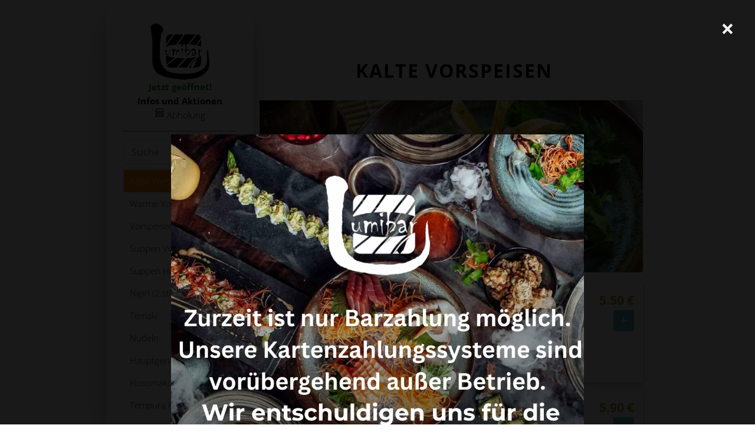

--- FILE ---
content_type: text/html; charset=UTF-8
request_url: https://shop.umibar.de/product-cat/warme-vorspeisen/
body_size: 28640
content:
<style>
body.dark-style .category_single{
    border: solid 1px rgb(255, 82, 82);
    background-color: black;
    color: white !important;
}
.category_single{
    border-bottom: solid 1px #dfdfdf;
    padding: 10px;
    font-weight: 500;
    color: black !important;
    width: 100%;
    height: 100px;
}

.category_single.active{
    background-color: rgb(255, 82, 82) !important;
    color: white !important;
}

body.dark-style .category_single:hover{
    background-color: rgb(255, 82, 82) !important;
    color: white !important;
}
.category_single:hover{
    background-color:  !important;
    color:white !important;
}

.menu-categories li.active a,.menu-categories li a:hover{
    background-color:  !important;
    color: #fff !important;
}
</style>
<!doctype html>
<html lang="de">
<head>
	<meta http-equiv="Content-Type" content="text/html; charset=UTF-8" />
	<meta name="viewport" content="width=device-width, initial-scale=1, maximum-scale=1" />
	<link rel="profile" href="http://gmpg.org/xfn/11" />
	<link rel="pingback" href="https://shop.umibar.de/xmlrpc.php" />
	<meta name='robots' content='noindex, nofollow' />
	<style>img:is([sizes="auto" i], [sizes^="auto," i]) { contain-intrinsic-size: 3000px 1500px }</style>
	
	<!-- This site is optimized with the Yoast SEO plugin v24.3 - https://yoast.com/wordpress/plugins/seo/ -->
	<title>Warme Vorspeisen Archive - Umibar</title>
	<meta name="twitter:card" content="summary_large_image" />
	<meta name="twitter:title" content="Warme Vorspeisen Archive - Umibar" />
	<script type="application/ld+json" class="yoast-schema-graph">{"@context":"https://schema.org","@graph":[{"@type":"CollectionPage","@id":"https://shop.umibar.de/product-cat/warme-vorspeisen/","url":"https://shop.umibar.de/product-cat/warme-vorspeisen/","name":"Warme Vorspeisen Archive - Umibar","isPartOf":{"@id":"https://shop.umibar.de/#website"},"primaryImageOfPage":{"@id":"https://shop.umibar.de/product-cat/warme-vorspeisen/#primaryimage"},"image":{"@id":"https://shop.umibar.de/product-cat/warme-vorspeisen/#primaryimage"},"thumbnailUrl":"https://shop.umibar.de/wp-content/uploads/2020/11/Umibar-Logo-Dark.png","breadcrumb":{"@id":"https://shop.umibar.de/product-cat/warme-vorspeisen/#breadcrumb"},"inLanguage":"de"},{"@type":"ImageObject","inLanguage":"de","@id":"https://shop.umibar.de/product-cat/warme-vorspeisen/#primaryimage","url":"https://shop.umibar.de/wp-content/uploads/2020/11/Umibar-Logo-Dark.png","contentUrl":"https://shop.umibar.de/wp-content/uploads/2020/11/Umibar-Logo-Dark.png","width":400,"height":379},{"@type":"BreadcrumbList","@id":"https://shop.umibar.de/product-cat/warme-vorspeisen/#breadcrumb","itemListElement":[{"@type":"ListItem","position":1,"name":"Startseite","item":"https://shop.umibar.de/"},{"@type":"ListItem","position":2,"name":"Warme Vorspeisen"}]},{"@type":"WebSite","@id":"https://shop.umibar.de/#website","url":"https://shop.umibar.de/","name":"Umibar","description":"Restaurant in Köln","potentialAction":[{"@type":"SearchAction","target":{"@type":"EntryPoint","urlTemplate":"https://shop.umibar.de/?s={search_term_string}"},"query-input":{"@type":"PropertyValueSpecification","valueRequired":true,"valueName":"search_term_string"}}],"inLanguage":"de"}]}</script>
	<!-- / Yoast SEO plugin. -->


<link rel='dns-prefetch' href='//cdn.jsdelivr.net' />

<link rel="alternate" type="application/rss+xml" title="Umibar &raquo; Feed" href="https://shop.umibar.de/feed/" />
<link rel="alternate" type="application/rss+xml" title="Umibar &raquo; Kommentar-Feed" href="https://shop.umibar.de/comments/feed/" />
<link rel="alternate" type="application/rss+xml" title="Umibar &raquo; Warme Vorspeisen Produkte Kategorie Feed" href="https://shop.umibar.de/product-cat/warme-vorspeisen/feed/" />
<link id='omgf-preload-0' rel='preload' href='//shop.umibar.de/wp-content/uploads/omgf/cinnamon-restaurant-fonts/josefin-sans-italic-latin-ext.woff2?ver=1665735046' as='font' type='font/woff2' crossorigin />
<link id='omgf-preload-1' rel='preload' href='//shop.umibar.de/wp-content/uploads/omgf/cinnamon-restaurant-fonts/josefin-sans-italic-latin.woff2?ver=1665735046' as='font' type='font/woff2' crossorigin />
<link id='omgf-preload-2' rel='preload' href='//shop.umibar.de/wp-content/uploads/omgf/cinnamon-restaurant-fonts/josefin-sans-normal-latin-ext.woff2?ver=1665735046' as='font' type='font/woff2' crossorigin />
<link id='omgf-preload-3' rel='preload' href='//shop.umibar.de/wp-content/uploads/omgf/cinnamon-restaurant-fonts/josefin-sans-normal-latin.woff2?ver=1665735046' as='font' type='font/woff2' crossorigin />
<link id='omgf-preload-4' rel='preload' href='//shop.umibar.de/wp-content/uploads/omgf/cinnamon-restaurant-fonts/open-sans-italic-latin-ext.woff2?ver=1665735046' as='font' type='font/woff2' crossorigin />
<link id='omgf-preload-5' rel='preload' href='//shop.umibar.de/wp-content/uploads/omgf/cinnamon-restaurant-fonts/open-sans-italic-latin.woff2?ver=1665735046' as='font' type='font/woff2' crossorigin />
<link id='omgf-preload-6' rel='preload' href='//shop.umibar.de/wp-content/uploads/omgf/cinnamon-restaurant-fonts/open-sans-normal-latin-ext.woff2?ver=1665735046' as='font' type='font/woff2' crossorigin />
<link id='omgf-preload-7' rel='preload' href='//shop.umibar.de/wp-content/uploads/omgf/cinnamon-restaurant-fonts/open-sans-normal-latin.woff2?ver=1665735046' as='font' type='font/woff2' crossorigin />
<link id='omgf-preload-8' rel='preload' href='//shop.umibar.de/wp-content/uploads/omgf/cinnamon-restaurant-fonts/pt-mono-normal-latin-ext-400.woff2?ver=1665735046' as='font' type='font/woff2' crossorigin />
<link id='omgf-preload-9' rel='preload' href='//shop.umibar.de/wp-content/uploads/omgf/cinnamon-restaurant-fonts/pt-mono-normal-latin-400.woff2?ver=1665735046' as='font' type='font/woff2' crossorigin />
<link id='omgf-preload-10' rel='preload' href='//shop.umibar.de/wp-content/uploads/omgf/cinnamon-restaurant-fonts/sacramento-normal-latin-ext-400.woff2?ver=1665735046' as='font' type='font/woff2' crossorigin />
<link id='omgf-preload-11' rel='preload' href='//shop.umibar.de/wp-content/uploads/omgf/cinnamon-restaurant-fonts/sacramento-normal-latin-400.woff2?ver=1665735046' as='font' type='font/woff2' crossorigin />
<script type="text/javascript">
/* <![CDATA[ */
window._wpemojiSettings = {"baseUrl":"https:\/\/s.w.org\/images\/core\/emoji\/15.0.3\/72x72\/","ext":".png","svgUrl":"https:\/\/s.w.org\/images\/core\/emoji\/15.0.3\/svg\/","svgExt":".svg","source":{"concatemoji":"https:\/\/shop.umibar.de\/wp-includes\/js\/wp-emoji-release.min.js?ver=6.7.4"}};
/*! This file is auto-generated */
!function(i,n){var o,s,e;function c(e){try{var t={supportTests:e,timestamp:(new Date).valueOf()};sessionStorage.setItem(o,JSON.stringify(t))}catch(e){}}function p(e,t,n){e.clearRect(0,0,e.canvas.width,e.canvas.height),e.fillText(t,0,0);var t=new Uint32Array(e.getImageData(0,0,e.canvas.width,e.canvas.height).data),r=(e.clearRect(0,0,e.canvas.width,e.canvas.height),e.fillText(n,0,0),new Uint32Array(e.getImageData(0,0,e.canvas.width,e.canvas.height).data));return t.every(function(e,t){return e===r[t]})}function u(e,t,n){switch(t){case"flag":return n(e,"\ud83c\udff3\ufe0f\u200d\u26a7\ufe0f","\ud83c\udff3\ufe0f\u200b\u26a7\ufe0f")?!1:!n(e,"\ud83c\uddfa\ud83c\uddf3","\ud83c\uddfa\u200b\ud83c\uddf3")&&!n(e,"\ud83c\udff4\udb40\udc67\udb40\udc62\udb40\udc65\udb40\udc6e\udb40\udc67\udb40\udc7f","\ud83c\udff4\u200b\udb40\udc67\u200b\udb40\udc62\u200b\udb40\udc65\u200b\udb40\udc6e\u200b\udb40\udc67\u200b\udb40\udc7f");case"emoji":return!n(e,"\ud83d\udc26\u200d\u2b1b","\ud83d\udc26\u200b\u2b1b")}return!1}function f(e,t,n){var r="undefined"!=typeof WorkerGlobalScope&&self instanceof WorkerGlobalScope?new OffscreenCanvas(300,150):i.createElement("canvas"),a=r.getContext("2d",{willReadFrequently:!0}),o=(a.textBaseline="top",a.font="600 32px Arial",{});return e.forEach(function(e){o[e]=t(a,e,n)}),o}function t(e){var t=i.createElement("script");t.src=e,t.defer=!0,i.head.appendChild(t)}"undefined"!=typeof Promise&&(o="wpEmojiSettingsSupports",s=["flag","emoji"],n.supports={everything:!0,everythingExceptFlag:!0},e=new Promise(function(e){i.addEventListener("DOMContentLoaded",e,{once:!0})}),new Promise(function(t){var n=function(){try{var e=JSON.parse(sessionStorage.getItem(o));if("object"==typeof e&&"number"==typeof e.timestamp&&(new Date).valueOf()<e.timestamp+604800&&"object"==typeof e.supportTests)return e.supportTests}catch(e){}return null}();if(!n){if("undefined"!=typeof Worker&&"undefined"!=typeof OffscreenCanvas&&"undefined"!=typeof URL&&URL.createObjectURL&&"undefined"!=typeof Blob)try{var e="postMessage("+f.toString()+"("+[JSON.stringify(s),u.toString(),p.toString()].join(",")+"));",r=new Blob([e],{type:"text/javascript"}),a=new Worker(URL.createObjectURL(r),{name:"wpTestEmojiSupports"});return void(a.onmessage=function(e){c(n=e.data),a.terminate(),t(n)})}catch(e){}c(n=f(s,u,p))}t(n)}).then(function(e){for(var t in e)n.supports[t]=e[t],n.supports.everything=n.supports.everything&&n.supports[t],"flag"!==t&&(n.supports.everythingExceptFlag=n.supports.everythingExceptFlag&&n.supports[t]);n.supports.everythingExceptFlag=n.supports.everythingExceptFlag&&!n.supports.flag,n.DOMReady=!1,n.readyCallback=function(){n.DOMReady=!0}}).then(function(){return e}).then(function(){var e;n.supports.everything||(n.readyCallback(),(e=n.source||{}).concatemoji?t(e.concatemoji):e.wpemoji&&e.twemoji&&(t(e.twemoji),t(e.wpemoji)))}))}((window,document),window._wpemojiSettings);
/* ]]> */
</script>
<style id='wp-emoji-styles-inline-css' type='text/css'>

	img.wp-smiley, img.emoji {
		display: inline !important;
		border: none !important;
		box-shadow: none !important;
		height: 1em !important;
		width: 1em !important;
		margin: 0 0.07em !important;
		vertical-align: -0.1em !important;
		background: none !important;
		padding: 0 !important;
	}
</style>
<link rel='stylesheet' id='styles.css-css' href='https://shop.umibar.de/wp-content/plugins/order-booking/styles.css?ver=6.7.4' type='text/css' media='all' />
<link rel='stylesheet' id='ion.rangeSlider-css' href='https://shop.umibar.de/wp-content/plugins/order-booking/css/ion.rangeSlider.css?ver=6.7.4' type='text/css' media='all' />
<link rel='stylesheet' id='jquery.timepicker.min.css-css' href='https://shop.umibar.de/wp-content/plugins/order-booking/css/jquery.timepicker.min.css?ver=6.7.4' type='text/css' media='all' />
<link rel='stylesheet' id='ion.rangeSlider.skinFlat.css-css' href='https://shop.umibar.de/wp-content/plugins/order-booking/css/ion.rangeSlider.skinFlat.css?ver=6.7.4' type='text/css' media='all' />
<link rel='stylesheet' id='fontawesome-stars.css-css' href='https://shop.umibar.de/wp-content/plugins/order-booking/css/fontawesome-stars.css?ver=6.7.4' type='text/css' media='all' />
<link rel='stylesheet' id='slick.css-css' href='https://shop.umibar.de/wp-content/plugins/order-booking/css/slick.css?ver=6.7.4' type='text/css' media='all' />
<link rel='stylesheet' id='jquery-ui.min.css-css' href='https://shop.umibar.de/wp-content/plugins/order-booking/css/jquery-ui.min.css?ver=6.7.4' type='text/css' media='all' />
<link rel='stylesheet' id='slick-theme.css-css' href='https://shop.umibar.de/wp-content/plugins/order-booking/css/slick-theme.css?ver=6.7.4' type='text/css' media='all' />
<link rel='stylesheet' id='book-carousel.css-css' href='https://shop.umibar.de/wp-content/plugins/order-booking/css/owl.carousel.min.css?ver=6.7.4' type='text/css' media='all' />
<link rel='stylesheet' id='book-frontend-2.css-css' href='https://shop.umibar.de/wp-content/plugins/order-booking/css/book-frontend-2.css?ver=6.7.4' type='text/css' media='all' />
<link rel='stylesheet' id='book-frontend.css-css' href='https://shop.umibar.de/wp-content/plugins/order-booking/css/book-frontend.css?ver=18606944' type='text/css' media='all' />
<link rel='stylesheet' id='book-responsive.css-css' href='https://shop.umibar.de/wp-content/plugins/order-booking/css/book-responsive.css?ver=506896259' type='text/css' media='all' />
<link rel='stylesheet' id='nice-select-css.css-css' href='https://shop.umibar.de/wp-content/plugins/order-booking/css/nice-select.css?ver=66137721' type='text/css' media='all' />
<link rel='stylesheet' id='bootstrap_icon_css-css' href='//cdn.jsdelivr.net/npm/bootstrap-icons@1.8.3/font/bootstrap-icons.css?ver=6.7.4' type='text/css' media='all' />
<link rel='stylesheet' id='cinnamon-restaurant-MainStyle-css' href='https://shop.umibar.de/wp-content/themes/cinnamon-restaurant/style.css?ver=screen' type='text/css' media='all' />
<link rel='stylesheet' id='cinnamon-restaurant-verticalmenu-css' href='https://shop.umibar.de/wp-content/themes/cinnamon-restaurant/css/verticalmenu.css?ver=6.7.4' type='text/css' media='screen' />
<link rel='stylesheet' id='video-js-css' href='https://shop.umibar.de/wp-content/themes/cinnamon-restaurant/js/videojs/video-js.css?ver=6.7.4' type='text/css' media='screen' />
<link rel='stylesheet' id='owlcarousel-css' href='https://shop.umibar.de/wp-content/themes/cinnamon-restaurant/css/owlcarousel/owl.carousel.css?ver=6.7.4' type='text/css' media='screen' />
<link rel='stylesheet' id='flatpickr-css' href='https://shop.umibar.de/wp-content/themes/cinnamon-restaurant/js/flatpickr/flatpickr.min.css?ver=6.7.4' type='text/css' media='screen' />
<link rel='stylesheet' id='chosen-css' href='https://shop.umibar.de/wp-content/themes/cinnamon-restaurant/js/chosen/chosen.css?ver=6.7.4' type='text/css' media='screen' />
<link rel='stylesheet' id='jquery-lightgallery-css' href='https://shop.umibar.de/wp-content/themes/cinnamon-restaurant/js/lightbox/css/lightgallery.css?ver=6.7.4' type='text/css' media='screen' />
<link rel='stylesheet' id='jquery-lightgallery-transitions-css' href='https://shop.umibar.de/wp-content/themes/cinnamon-restaurant/js/lightbox/css/lg-transitions.min.css?ver=6.7.4' type='text/css' media='screen' />
<link rel='stylesheet' id='cinnamon-restaurant-Animations-css' href='https://shop.umibar.de/wp-content/themes/cinnamon-restaurant/css/animations.css?ver=6.7.4' type='text/css' media='screen' />
<link rel='stylesheet' id='font-awesome-css' href='https://shop.umibar.de/wp-content/themes/cinnamon-restaurant/css/fonts/font-awesome/css/font-awesome.min.css?ver=6.7.4' type='text/css' media='screen' />
<link rel='stylesheet' id='ion-icons-css' href='https://shop.umibar.de/wp-content/themes/cinnamon-restaurant/css/fonts/ionicons/css/ionicons.min.css?ver=6.7.4' type='text/css' media='screen' />
<link rel='stylesheet' id='et-fonts-css' href='https://shop.umibar.de/wp-content/themes/cinnamon-restaurant/css/fonts/et-fonts/et-fonts.css?ver=6.7.4' type='text/css' media='screen' />
<link rel='stylesheet' id='feather-webfonts-css' href='https://shop.umibar.de/wp-content/themes/cinnamon-restaurant/css/fonts/feather-webfont/feather.css?ver=6.7.4' type='text/css' media='screen' />
<link rel='stylesheet' id='fontello-css' href='https://shop.umibar.de/wp-content/themes/cinnamon-restaurant/css/fonts/fontello/css/fontello.css?ver=6.7.4' type='text/css' media='screen' />
<link rel='stylesheet' id='simple-line-icons-css' href='https://shop.umibar.de/wp-content/themes/cinnamon-restaurant/css/fonts/simple-line-icons/simple-line-icons.css?ver=6.7.4' type='text/css' media='screen' />
<link rel='stylesheet' id='jquery-jplayer-css' href='https://shop.umibar.de/wp-content/themes/cinnamon-restaurant/css/html5player/jplayer.dark.css?ver=6.7.4' type='text/css' media='screen' />
<link rel='stylesheet' id='cinnamon-restaurant-fonts-css' href='//shop.umibar.de/wp-content/uploads/omgf/cinnamon-restaurant-fonts/cinnamon-restaurant-fonts.css?ver=1665735046' type='text/css' media='all' />
<link rel='stylesheet' id='cinnamon-restaurant-ResponsiveCSS-css' href='https://shop.umibar.de/wp-content/themes/cinnamon-restaurant/css/responsive.css?ver=6.7.4' type='text/css' media='screen' />
<style id='cinnamon-restaurant-ResponsiveCSS-inline-css' type='text/css'>
.pace { background-image: url(https://shop.umibar.de/wp-content/uploads/2020/11/Umibar-Logo-Dark.png); }
</style>
<script type="text/javascript" id="jquery-core-js-extra">
/* <![CDATA[ */
var cinnamon_restaurant_vars = {"mtheme_uri":"https:\/\/shop.umibar.de\/wp-content\/themes\/cinnamon-restaurant","lightbox_transition":"lg-slide"};
/* ]]> */
</script>
<script type="text/javascript" src="https://shop.umibar.de/wp-includes/js/jquery/jquery.min.js?ver=3.7.1" id="jquery-core-js"></script>
<script type="text/javascript" src="https://shop.umibar.de/wp-includes/js/jquery/jquery-migrate.min.js?ver=3.4.1" id="jquery-migrate-js"></script>
<script type="text/javascript" id="jquery-js-after">
/* <![CDATA[ */
var cinnamon_restaurant_vars={"mtheme_uri":"https:\/\/shop.umibar.de\/wp-content\/themes\/cinnamon-restaurant","lightbox_transition":"lg-slide"};
var ajax_var={"url":"https:\/\/shop.umibar.de\/wp-admin\/admin-ajax.php","nonce":"638d735fc8"};
/* ]]> */
</script>
<script type="text/javascript" src="https://shop.umibar.de/wp-content/plugins/revslider/public/assets/js/rbtools.min.js?ver=6.6.14" async id="tp-tools-js"></script>
<script type="text/javascript" src="https://shop.umibar.de/wp-content/plugins/revslider/public/assets/js/rs6.min.js?ver=6.6.14" async id="revmin-js"></script>
<script type="text/javascript" src="https://shop.umibar.de/wp-content/themes/cinnamon-restaurant/js/pace.min.js" id="jquery-pace-js"></script>
<link rel="https://api.w.org/" href="https://shop.umibar.de/wp-json/" /><link rel="alternate" title="JSON" type="application/json" href="https://shop.umibar.de/wp-json/wp/v2/product-cat/141" /><link rel="EditURI" type="application/rsd+xml" title="RSD" href="https://shop.umibar.de/xmlrpc.php?rsd" />
<meta name="generator" content="WordPress 6.7.4" />
<style type="text/css">.recentcomments a{display:inline !important;padding:0 !important;margin:0 !important;}</style><meta name="generator" content="Powered by Slider Revolution 6.6.14 - responsive, Mobile-Friendly Slider Plugin for WordPress with comfortable drag and drop interface." />
<link rel="icon" href="https://shop.umibar.de/wp-content/uploads/2020/11/cropped-Umibar-Logo-Dark-100-32x32.png" sizes="32x32" />
<link rel="icon" href="https://shop.umibar.de/wp-content/uploads/2020/11/cropped-Umibar-Logo-Dark-100-192x192.png" sizes="192x192" />
<link rel="apple-touch-icon" href="https://shop.umibar.de/wp-content/uploads/2020/11/cropped-Umibar-Logo-Dark-100-180x180.png" />
<meta name="msapplication-TileImage" content="https://shop.umibar.de/wp-content/uploads/2020/11/cropped-Umibar-Logo-Dark-100-270x270.png" />
<script>function setREVStartSize(e){
			//window.requestAnimationFrame(function() {
				window.RSIW = window.RSIW===undefined ? window.innerWidth : window.RSIW;
				window.RSIH = window.RSIH===undefined ? window.innerHeight : window.RSIH;
				try {
					var pw = document.getElementById(e.c).parentNode.offsetWidth,
						newh;
					pw = pw===0 || isNaN(pw) || (e.l=="fullwidth" || e.layout=="fullwidth") ? window.RSIW : pw;
					e.tabw = e.tabw===undefined ? 0 : parseInt(e.tabw);
					e.thumbw = e.thumbw===undefined ? 0 : parseInt(e.thumbw);
					e.tabh = e.tabh===undefined ? 0 : parseInt(e.tabh);
					e.thumbh = e.thumbh===undefined ? 0 : parseInt(e.thumbh);
					e.tabhide = e.tabhide===undefined ? 0 : parseInt(e.tabhide);
					e.thumbhide = e.thumbhide===undefined ? 0 : parseInt(e.thumbhide);
					e.mh = e.mh===undefined || e.mh=="" || e.mh==="auto" ? 0 : parseInt(e.mh,0);
					if(e.layout==="fullscreen" || e.l==="fullscreen")
						newh = Math.max(e.mh,window.RSIH);
					else{
						e.gw = Array.isArray(e.gw) ? e.gw : [e.gw];
						for (var i in e.rl) if (e.gw[i]===undefined || e.gw[i]===0) e.gw[i] = e.gw[i-1];
						e.gh = e.el===undefined || e.el==="" || (Array.isArray(e.el) && e.el.length==0)? e.gh : e.el;
						e.gh = Array.isArray(e.gh) ? e.gh : [e.gh];
						for (var i in e.rl) if (e.gh[i]===undefined || e.gh[i]===0) e.gh[i] = e.gh[i-1];
											
						var nl = new Array(e.rl.length),
							ix = 0,
							sl;
						e.tabw = e.tabhide>=pw ? 0 : e.tabw;
						e.thumbw = e.thumbhide>=pw ? 0 : e.thumbw;
						e.tabh = e.tabhide>=pw ? 0 : e.tabh;
						e.thumbh = e.thumbhide>=pw ? 0 : e.thumbh;
						for (var i in e.rl) nl[i] = e.rl[i]<window.RSIW ? 0 : e.rl[i];
						sl = nl[0];
						for (var i in nl) if (sl>nl[i] && nl[i]>0) { sl = nl[i]; ix=i;}
						var m = pw>(e.gw[ix]+e.tabw+e.thumbw) ? 1 : (pw-(e.tabw+e.thumbw)) / (e.gw[ix]);
						newh =  (e.gh[ix] * m) + (e.tabh + e.thumbh);
					}
					var el = document.getElementById(e.c);
					if (el!==null && el) el.style.height = newh+"px";
					el = document.getElementById(e.c+"_wrapper");
					if (el!==null && el) {
						el.style.height = newh+"px";
						el.style.display = "block";
					}
				} catch(e){
					console.log("Failure at Presize of Slider:" + e)
				}
			//});
		  };</script>
		<style type="text/css" id="wp-custom-css">
			h2.entry-sub-title, .entry-content .photocard-subtitle, .entry-content h2.entry-sub-title, .hero-text-wrap .hero-subtitle {
font-family: "Open Sans", sans-serif;
	line-height:1.8em;
text-transform:uppercase}


.section-align-center .section-description {
max-width: 700px;
}



@media only screen and (max-width: 960px) {
#footer .sidebar-widget{
	text-align:center;
	}
	.MSocial_Widget{
		width: 300px;
margin: auto;
	}
	#footer .social-header-wrap ul li.address-text, #footer .social-header-wrap ul li.contact-text{
		text-align:center;
	}
	.footer-column .widget_mtheme_image_widget {
text-align: center;
}
	.oeffnungszeiten{
width: 200px;
margin: auto;
}
}

/*disable menu*/
.container-wrapper {
padding-top: 0px;
}
.mtheme-menu-inactive .outer-wrap {
height: 0px;
}

.mobile-toggle-menu-trigger{
	display:none;
}
.outer-wrap, .admin-bar.sticky-menu-off .outer-wrap {
display: none;
}
.responsive-menu-wrap .reservation-button {
display: none;
}

.mobile-menu-toggle {
display: none!important;
}

.fa-behance:before {
content: "\f1e9";
}

@media only screen and (max-width: 768px){
.fixbox {

top: 0px!important;
	}
}		</style>
		</head>
<body class="archive tax-product-cat term-warme-vorspeisen term-141 top-header-disabled sticky-menu-off fullscreen-mode-off single-author theme-is-light mtheme-menu-inactive split-menu page-is-not-fullscreen header-is-default fullscreen-ui-switchable theme-fullwidth body-dashboard-push footer-is-on">
<div class="preloader-cover-screen"></div><div id="modal-reservation"><div class="window-modal-outer"><div class="window-modal-inner"><div class="window-modal-text entry-content"><span class="reservation-modal-exit"><i class="ion-ios-close-empty"></i></span><div class="section-heading none section-align-center" style="padding-top:10px;padding-bottom:10px;margin-bottom:px;"><h2 class="entry-sub-title section-sub-title"></h2><h1 class="entry-title section-title opacity-on"></h1><div class="section-description"><p></p></div></div></div></div></div></div><div class="responsive-menu-wrap">
	<nav id="mobile-toggle-menu" class="mobile-toggle-menu mobile-toggle-menu-close">
		<span class="mobile-toggle-menu-trigger"><span>Menu</span></span>
	</nav>
	<div class="reservation-button"><a class="reservation-button-element" href=""><i class="ion-android-restaurant"></i></a></div>	<div class="mobile-menu-toggle">
				<div class="logo-mobile">
						<a href="https://shop.umibar.de/"><img class="logoimage" src="https://shop.umibar.de/wp-content/themes/cinnamon-restaurant/images/logo.png" alt="logo" /></a>				</div>
	</div>
</div>
<div class="responsive-menu-overlay"></div>
<div class="responsive-mobile-menu">
		<nav>
		</nav>
	<div class="mobile-social-header">
	<aside id="msocial-widget-2" class="widget MSocial_Widget"><div class="social-header-wrap"><ul>				<li class="social-icon">
				<a class="ntips" title="Facebook" href="#"  target="_blank">
					<i class="fa fa-facebook"></i>
				</a>
				</li>
								<li class="social-icon">
				<a class="ntips" title="Tripadvisor" href="#"  target="_blank">
					<i class="fa fa-tripadvisor"></i>
				</a>
				</li>
								<li class="social-icon">
				<a class="ntips" title="Instagram" href="#"  target="_blank">
					<i class="fa fa-instagram"></i>
				</a>
				</li>
							<li class="address-text">
			<i class="fa fa-map"></i>[TCG-ADRESSE], [TCG-STADT]			</li>
						<li class="contact-text">
			<a href="tel:[TCG-TELEFON]">			<i class="fa fa-phone-square"></i>Anrufen: [TCG-TELEFON]			</a>			</li>
			</ul></div></aside>	</div>
	<div class="cleafix"></div>
</div>	<div class="outer-wrap stickymenu-zone">
			<div class="outer-header-wrap clearfix">
						<nav>
				<div class="mainmenu-navigation ">
						<div class="header-logo-section"><div class="logo"><a href="https://shop.umibar.de/"><img class="logo-theme-main logo-theme-primary logo-theme-dark" src="https://shop.umibar.de/wp-content/themes/cinnamon-restaurant/images/logo_dark.png" alt="logo" /><img class="logo-theme-main logo-theme-inverse" src="https://shop.umibar.de/wp-content/themes/cinnamon-restaurant/images/logo_bright.png" alt="logo" /></a></div></div>				</div>
			</nav>
		</div>
	</div>
	<div id="home" class="container-wrapper container-fullwidth"><div class="title-container-outer-wrap">
	<div class="title-container-wrap">
	<div class="title-container clearfix">
						<div class="entry-title-wrap">
			<h1 class="entry-title">
										Warme Vorspeisen						</h1>
		</div>
			</div>
</div>
</div>
<div class="container clearfix">    <div id="myModal2" class="modal">

    <!-- The Close Button -->
    <span class="close">&times;</span>

    <!-- Modal Content (The Image) -->
    <img style="margin-top: 10%;" class="modal-content" id="img01" src="https://shop.umibar.de/wp-content/uploads/2025/10/Popup-Umibar.jpg">
    <!-- Modal Caption (Image Text) -->
    <div id="caption"></div>
    </div>



<div class="container">

        <div class="info-shop" style="text-align: center;margin-top:20px;">
                <a href="/"><img src="https://shop.umibar.de/wp-content/uploads/2020/11/Umibar-Logo-Dark-100.png" alt="Logo" /></a>
        <div class="line-logo" style="border-bottom: 1px dotted;margin-top: 15px;"></div>
                                    <p style="font-weight: bold;color:green">Jetzt geöffnet!</p>
                                    <span style="font-weight: bold">Infos und Aktionen</span>
                                
                                                <div class="row" style="justify-content: center;display: flex;">
                                                            <i class="bi bi-truck"></i>
                                    <div style="margin-left: 5px;">Abholung</div>
                                                    </div>
                                 
                    <div class="line-logo" style="border-bottom: 1px dotted;margin-top: 15px;"></div>
    </div>

    <div class="outer_category_box category_popup">
        <div class="current_category_box" style="background:  !important;animation: pulse-red 2s infinite;" onclick="open_category_popup()">
            <div class="current_category">Kategorien</div>
            <div class="expand_icon"><i class="bi bi-justify" style="font-size: 25px;color:white"></i></div>
        </div>
        
    </div>

        <div class="category_popuptext" id="category_popuptext">

                                                <div onclick="roll_to_cat(140)" style="display: table !important;" id="menu_side_140" class=" category_single"><span style="display: table-cell !important;vertical-align: middle !important;">Kalte Vorspeisen</span></div>
                                        <div onclick="roll_to_cat(141)" style="display: table !important;" id="menu_side_141" class="active category_single"><span style="display: table-cell !important;vertical-align: middle !important;">Warme Vorspeisen</span></div>
                                        <div onclick="roll_to_cat(164)" style="display: table !important;" id="menu_side_164" class=" category_single"><span style="display: table-cell !important;vertical-align: middle !important;">Vorspeisen</span></div>
                                        <div onclick="roll_to_cat(143)" style="display: table !important;" id="menu_side_143" class=" category_single"><span style="display: table-cell !important;vertical-align: middle !important;">Suppen Vorspeisen</span></div>
                                        <div onclick="roll_to_cat(165)" style="display: table !important;" id="menu_side_165" class=" category_single"><span style="display: table-cell !important;vertical-align: middle !important;">Suppen Hauptspeisen</span></div>
                                        <div onclick="roll_to_cat(149)" style="display: table !important;" id="menu_side_149" class=" category_single"><span style="display: table-cell !important;vertical-align: middle !important;">Nigiri (2 stk)</span></div>
                                        <div onclick="roll_to_cat(156)" style="display: table !important;" id="menu_side_156" class=" category_single"><span style="display: table-cell !important;vertical-align: middle !important;">Temaki</span></div>
                                        <div onclick="roll_to_cat(146)" style="display: table !important;" id="menu_side_146" class=" category_single"><span style="display: table-cell !important;vertical-align: middle !important;">Nudeln</span></div>
                                        <div onclick="roll_to_cat(142)" style="display: table !important;" id="menu_side_142" class=" category_single"><span style="display: table-cell !important;vertical-align: middle !important;">Hauptgerichte</span></div>
                                        <div onclick="roll_to_cat(148)" style="display: table !important;" id="menu_side_148" class=" category_single"><span style="display: table-cell !important;vertical-align: middle !important;">Hosomaki (6 stk)</span></div>
                                        <div onclick="roll_to_cat(151)" style="display: table !important;" id="menu_side_151" class=" category_single"><span style="display: table-cell !important;vertical-align: middle !important;">Tempura Rolls</span></div>
                                        <div onclick="roll_to_cat(155)" style="display: table !important;" id="menu_side_155" class=" category_single"><span style="display: table-cell !important;vertical-align: middle !important;">Sashimi</span></div>
                                        <div onclick="roll_to_cat(153)" style="display: table !important;" id="menu_side_153" class=" category_single"><span style="display: table-cell !important;vertical-align: middle !important;">Poke Bowl</span></div>
                                        <div onclick="roll_to_cat(152)" style="display: table !important;" id="menu_side_152" class=" category_single"><span style="display: table-cell !important;vertical-align: middle !important;">Special Rolls (8 stk)</span></div>
                                        <div onclick="roll_to_cat(150)" style="display: table !important;" id="menu_side_150" class=" category_single"><span style="display: table-cell !important;vertical-align: middle !important;">Uramaki (6 stk)</span></div>
                                        <div onclick="roll_to_cat(157)" style="display: table !important;" id="menu_side_157" class=" category_single"><span style="display: table-cell !important;vertical-align: middle !important;">Sushi mix Vegan</span></div>
                                        <div onclick="roll_to_cat(154)" style="display: table !important;" id="menu_side_154" class=" category_single"><span style="display: table-cell !important;vertical-align: middle !important;">Sushi Mix</span></div>
                                        <div onclick="roll_to_cat(144)" style="display: table !important;" id="menu_side_144" class=" category_single"><span style="display: table-cell !important;vertical-align: middle !important;">Dessert</span></div>
                                        <div onclick="roll_to_cat(145)" style="display: table !important;" id="menu_side_145" class=" category_single"><span style="display: table-cell !important;vertical-align: middle !important;">Softgetränke</span></div>
                                </div>


    <div class="outer_search_box">
        <div class="current_search_box" style="background:  !important;animation: pulse-red 2s infinite;" onclick="toggle_search_popup()">
            <div class="search_icon"><i class="bi bi-search" style="font-size: 20px;color:white"></i></div>
        </div>
    </div>

    <div class="search_popuptext" id="search_popuptext">
        <input type="text" 
               class="mobile-search-input" 
               id="mobile_search" 
               placeholder="Suche"
               oninput="handleSearch(this.value)">
    </div>

    <div class="dsmart-notify"></div>
    
    <div class="listing-inner">

        <div class="menu-menucard">
            <div class="menu-categories-wrapper">
                <div class="section">
                                            <div class="ds-logo">
                            <a href="/"><img src="https://shop.umibar.de/wp-content/uploads/2020/11/Umibar-Logo-Dark-100.png" alt="Logo" /></a>
                                                            <p style="font-weight: bold;color:green">Jetzt geöffnet!</p>
                                                                            <span style="font-weight: bold">Infos und Aktionen</span>
                                                                        
                                                                                                            <div class="row" style="justify-content: center;display: flex;">
                                                                                                    <i class="bi bi-shop"></i>
                                                        <div style="margin-left: 5px">Abholung</div>
                                                                                                
                                        </div>
                                                                                                                                    <div class="line-logo" style="border-bottom: 1px dotted;margin-top: 15px;"></div>
                            <input type="text" class="form-control" name="x" id="search" placeholder="Suche">
                        </div>
                                        <div class="menu-categories">
                                                    <ul class="menu-category-list">
                                                                        <li id="big_menu_side_140" class="big_menu_side "><a href="#" onclick="roll_to_cat(140)" class=" menu-category ">Kalte Vorspeisen</a></li>
                                                                        <li id="big_menu_side_141" class="big_menu_side active"><a href="#" onclick="roll_to_cat(141)" class=" menu-category active">Warme Vorspeisen</a></li>
                                                                        <li id="big_menu_side_164" class="big_menu_side "><a href="#" onclick="roll_to_cat(164)" class=" menu-category ">Vorspeisen</a></li>
                                                                        <li id="big_menu_side_143" class="big_menu_side "><a href="#" onclick="roll_to_cat(143)" class=" menu-category ">Suppen Vorspeisen</a></li>
                                                                        <li id="big_menu_side_165" class="big_menu_side "><a href="#" onclick="roll_to_cat(165)" class=" menu-category ">Suppen Hauptspeisen</a></li>
                                                                        <li id="big_menu_side_149" class="big_menu_side "><a href="#" onclick="roll_to_cat(149)" class=" menu-category ">Nigiri (2 stk)</a></li>
                                                                        <li id="big_menu_side_156" class="big_menu_side "><a href="#" onclick="roll_to_cat(156)" class=" menu-category ">Temaki</a></li>
                                                                        <li id="big_menu_side_146" class="big_menu_side "><a href="#" onclick="roll_to_cat(146)" class=" menu-category ">Nudeln</a></li>
                                                                        <li id="big_menu_side_142" class="big_menu_side "><a href="#" onclick="roll_to_cat(142)" class=" menu-category ">Hauptgerichte</a></li>
                                                                        <li id="big_menu_side_148" class="big_menu_side "><a href="#" onclick="roll_to_cat(148)" class=" menu-category ">Hosomaki (6 stk)</a></li>
                                                                        <li id="big_menu_side_151" class="big_menu_side "><a href="#" onclick="roll_to_cat(151)" class=" menu-category ">Tempura Rolls</a></li>
                                                                        <li id="big_menu_side_155" class="big_menu_side "><a href="#" onclick="roll_to_cat(155)" class=" menu-category ">Sashimi</a></li>
                                                                        <li id="big_menu_side_153" class="big_menu_side "><a href="#" onclick="roll_to_cat(153)" class=" menu-category ">Poke Bowl</a></li>
                                                                        <li id="big_menu_side_152" class="big_menu_side "><a href="#" onclick="roll_to_cat(152)" class=" menu-category ">Special Rolls (8 stk)</a></li>
                                                                        <li id="big_menu_side_150" class="big_menu_side "><a href="#" onclick="roll_to_cat(150)" class=" menu-category ">Uramaki (6 stk)</a></li>
                                                                        <li id="big_menu_side_157" class="big_menu_side "><a href="#" onclick="roll_to_cat(157)" class=" menu-category ">Sushi mix Vegan</a></li>
                                                                        <li id="big_menu_side_154" class="big_menu_side "><a href="#" onclick="roll_to_cat(154)" class=" menu-category ">Sushi Mix</a></li>
                                                                        <li id="big_menu_side_144" class="big_menu_side "><a href="#" onclick="roll_to_cat(144)" class=" menu-category ">Dessert</a></li>
                                                                        <li id="big_menu_side_145" class="big_menu_side "><a href="#" onclick="roll_to_cat(145)" class=" menu-category ">Softgetränke</a></li>
                                                            </ul>
                                            </div>
                                    </div>
            </div>
            <div class="menu-meals">
                                            <div>
                                <p style="color:rgba(255, 255, 255, 0);">-</p>
                            </div>
                            <div id="link_term_140">
                                <input type="hidden" name="id" value="140">
                                <center>
                                    <h2 class="change_when_scroll" style="margin-left: 10px;">Kalte Vorspeisen</h2>
                                                                                <p style="color:black;font-weight:bold"></p>
                                            <br>
                                                                        </center>
                                <div id="image_140" class="tax-banner-2"><img width="1381" height="621" src="https://shop.umibar.de/wp-content/uploads/2020/11/kalte-vorpeisen.jpg" class="attachment-full size-full" alt="" decoding="async" loading="lazy" srcset="https://shop.umibar.de/wp-content/uploads/2020/11/kalte-vorpeisen.jpg 1381w, https://shop.umibar.de/wp-content/uploads/2020/11/kalte-vorpeisen-300x135.jpg 300w, https://shop.umibar.de/wp-content/uploads/2020/11/kalte-vorpeisen-768x345.jpg 768w, https://shop.umibar.de/wp-content/uploads/2020/11/kalte-vorpeisen-1024x460.jpg 1024w, https://shop.umibar.de/wp-content/uploads/2020/11/kalte-vorpeisen-1310x589.jpg 1310w, https://shop.umibar.de/wp-content/uploads/2020/11/kalte-vorpeisen-800x360.jpg 800w" sizes="auto, (max-width: 1381px) 100vw, 1381px" /></div>                            </div>

                            <div class="list-product">
                                                                    <div class="item ">
                                        <span class="thumb"><img src="https://shop.umibar.de/wp-content/uploads/2020/11/Umibar-Logo-Dark.png" alt="11 Edamame"></span>                                        <div class="desc">
                                            <div class="content-wrap rowct">
                                                <div class="left-item">
                                                    <h3 class="title">
                                                        11 Edamame                                                                                                                                                                                                                                    <span class="leaf"><img src="https://shop.umibar.de/wp-content/plugins/order-booking/img/leaf.png" alt="" /></span>
                                                                                                                                                                    </h3>
                                                    <div class="excerpt">Gedämpfte grüne Sojabohnen mit Meersalz</div>
                                                </div>
                                                <div class="right-item">
                                                                                                                <div class="price"><span style="color: !important">5.50 €</span></div>
                                                            <button type="button" class="add-to-cart" style="background-color:  !important;" data-id="14040">+</button>
                                                                                                                                                            </div>
                                            </div>
                                            
                                                                                    </div>
                                    </div>
                                                                    <div class="item ">
                                        <span class="thumb"><img src="https://shop.umibar.de/wp-content/uploads/2020/11/Umibar-Logo-Dark.png" alt="12 Hiyashiwakame"></span>                                        <div class="desc">
                                            <div class="content-wrap rowct">
                                                <div class="left-item">
                                                    <h3 class="title">
                                                        12 Hiyashiwakame                                                                                                                    <sup>1</sup>
                                                                                                                                                                                                                                    <span class="leaf"><img src="https://shop.umibar.de/wp-content/plugins/order-booking/img/leaf.png" alt="" /></span>
                                                                                                                                                                    </h3>
                                                    <div class="excerpt">Seetangsalat  </div>
                                                </div>
                                                <div class="right-item">
                                                                                                                <div class="price"><span style="color: !important">5.90 €</span></div>
                                                            <button type="button" class="add-to-cart" style="background-color:  !important;" data-id="14041">+</button>
                                                                                                                                                            </div>
                                            </div>
                                            
                                                                                    </div>
                                    </div>
                                                                    <div class="item ">
                                        <span class="thumb"><img src="https://shop.umibar.de/wp-content/uploads/2020/11/Umibar-Logo-Dark.png" alt="14 Avocado Salat"></span>                                        <div class="desc">
                                            <div class="content-wrap rowct">
                                                <div class="left-item">
                                                    <h3 class="title">
                                                        14 Avocado Salat                                                                                                                                                                                                                                                                                    </h3>
                                                    <div class="excerpt">Avocado, Lachstatar, tobico, Ponzusoße                    </div>
                                                </div>
                                                <div class="right-item">
                                                                                                                <div class="price"><span style="color: !important">8.50 €</span></div>
                                                            <button type="button" class="add-to-cart" style="background-color:  !important;" data-id="14042">+</button>
                                                                                                                                                            </div>
                                            </div>
                                            
                                                                                    </div>
                                    </div>
                                                                    <div class="item ">
                                        <span class="thumb"><img src="https://shop.umibar.de/wp-content/uploads/2020/11/Umibar-Logo-Dark.png" alt="15 Thunfisch Tatar"></span>                                        <div class="desc">
                                            <div class="content-wrap rowct">
                                                <div class="left-item">
                                                    <h3 class="title">
                                                        15 Thunfisch Tatar                                                                                                                                                                                                                                                                                    </h3>
                                                    <div class="excerpt">Thunfisch, Avocadowürfel mit süßer Sojasoße,
 Sesam, Knoblauch, Chili und Koriander</div>
                                                </div>
                                                <div class="right-item">
                                                                                                                <div class="price"><span style="color: !important">12.90 €</span></div>
                                                            <button type="button" class="add-to-cart" style="background-color:  !important;" data-id="14043">+</button>
                                                                                                                                                            </div>
                                            </div>
                                            
                                                                                    </div>
                                    </div>
                                                                    <div class="item ">
                                        <span class="thumb"><img src="https://shop.umibar.de/wp-content/uploads/2020/11/Umibar-Logo-Dark.png" alt="16 Lachs Tatar"></span>                                        <div class="desc">
                                            <div class="content-wrap rowct">
                                                <div class="left-item">
                                                    <h3 class="title">
                                                        16 Lachs Tatar                                                                                                                                                                                                                                                                                    </h3>
                                                    <div class="excerpt">Lachs, Avocadowürfel mit süßer Sojasoße, Lachskaviar, Knoblauch, Chili und Koriander
</div>
                                                </div>
                                                <div class="right-item">
                                                                                                                <div class="price"><span style="color: !important">10.90 €</span></div>
                                                            <button type="button" class="add-to-cart" style="background-color:  !important;" data-id="14044">+</button>
                                                                                                                                                            </div>
                                            </div>
                                            
                                                                                    </div>
                                    </div>
                                                                    <div class="item ">
                                        <span class="thumb"><img src="https://shop.umibar.de/wp-content/uploads/2020/11/Umibar-Logo-Dark.png" alt="17  Mango Salat"></span>                                        <div class="desc">
                                            <div class="content-wrap rowct">
                                                <div class="left-item">
                                                    <h3 class="title">
                                                        17  Mango Salat                                                                                                                                                                                                                                                                                    </h3>
                                                    <div class="excerpt">Garnelen,Mango & hausgemachtes Dressing</div>
                                                </div>
                                                <div class="right-item">
                                                                                                                <div class="price"><span style="color: !important">9.90 €</span></div>
                                                            <button type="button" class="add-to-cart" style="background-color:  !important;" data-id="14045">+</button>
                                                                                                                                                            </div>
                                            </div>
                                            
                                                                                    </div>
                                    </div>
                                                                    <div class="item ">
                                        <span class="thumb"><img src="https://shop.umibar.de/wp-content/uploads/2020/11/Umibar-Logo-Dark.png" alt="18 Tuna Tataki"></span>                                        <div class="desc">
                                            <div class="content-wrap rowct">
                                                <div class="left-item">
                                                    <h3 class="title">
                                                        18 Tuna Tataki                                                                                                                                                                                                                                                                                    </h3>
                                                    <div class="excerpt">Thunfisch, Zwiebel, Ponzu Soße</div>
                                                </div>
                                                <div class="right-item">
                                                                                                                <div class="price"><span style="color: !important">11.90 €</span></div>
                                                            <button type="button" class="add-to-cart" style="background-color:  !important;" data-id="14046">+</button>
                                                                                                                                                            </div>
                                            </div>
                                            
                                                                                    </div>
                                    </div>
                                
                            </div>
                                                                    <div>
                                <p style="color:rgba(255, 255, 255, 0);">-</p>
                            </div>
                            <div id="link_term_141">
                                <input type="hidden" name="id" value="141">
                                <center>
                                    <h2 class="change_when_scroll" style="margin-left: 10px;">Warme Vorspeisen</h2>
                                                                                <p style="color:black;font-weight:bold"></p>
                                            <br>
                                                                        </center>
                                <div id="image_141" class="tax-banner-2"><img width="1381" height="621" src="https://shop.umibar.de/wp-content/uploads/2020/11/warme-vorspeisen.jpg" class="attachment-full size-full" alt="" decoding="async" loading="lazy" srcset="https://shop.umibar.de/wp-content/uploads/2020/11/warme-vorspeisen.jpg 1381w, https://shop.umibar.de/wp-content/uploads/2020/11/warme-vorspeisen-300x135.jpg 300w, https://shop.umibar.de/wp-content/uploads/2020/11/warme-vorspeisen-768x345.jpg 768w, https://shop.umibar.de/wp-content/uploads/2020/11/warme-vorspeisen-1024x460.jpg 1024w, https://shop.umibar.de/wp-content/uploads/2020/11/warme-vorspeisen-1310x589.jpg 1310w, https://shop.umibar.de/wp-content/uploads/2020/11/warme-vorspeisen-800x360.jpg 800w" sizes="auto, (max-width: 1381px) 100vw, 1381px" /></div>                            </div>

                            <div class="list-product">
                                                                    <div class="item ">
                                        <span class="thumb"><img src="https://shop.umibar.de/wp-content/uploads/2020/11/Umibar-Logo-Dark.png" alt="20 Veggie Gyoza"></span>                                        <div class="desc">
                                            <div class="content-wrap rowct">
                                                <div class="left-item">
                                                    <h3 class="title">
                                                        20 Veggie Gyoza                                                                                                                                                                                                                                                                                    </h3>
                                                    <div class="excerpt">Gebratene Teigtaschen mit Gemüsefüllung</div>
                                                </div>
                                                <div class="right-item">
                                                                                                                <div class="price"><span style="color: !important">6.50 €</span></div>
                                                            <button type="button" class="add-to-cart" style="background-color:  !important;" data-id="14056">+</button>
                                                                                                                                                            </div>
                                            </div>
                                            
                                                                                    </div>
                                    </div>
                                                                    <div class="item ">
                                        <span class="thumb"><img src="https://shop.umibar.de/wp-content/uploads/2020/11/Umibar-Logo-Dark.png" alt="21 Gyoza"></span>                                        <div class="desc">
                                            <div class="content-wrap rowct">
                                                <div class="left-item">
                                                    <h3 class="title">
                                                        21 Gyoza                                                                                                                                                                                                                                                                                    </h3>
                                                    <div class="excerpt">Gebratene Teigtaschen mit Hühnerfleisch und Gemüsefüllung
</div>
                                                </div>
                                                <div class="right-item">
                                                                                                                <div class="price"><span style="color: !important">6.50 €</span></div>
                                                            <button type="button" class="add-to-cart" style="background-color:  !important;" data-id="14055">+</button>
                                                                                                                                                            </div>
                                            </div>
                                            
                                                                                    </div>
                                    </div>
                                                                    <div class="item ">
                                        <span class="thumb"><img src="https://shop.umibar.de/wp-content/uploads/2020/11/Umibar-Logo-Dark.png" alt="27 Umi Tempura"></span>                                        <div class="desc">
                                            <div class="content-wrap rowct">
                                                <div class="left-item">
                                                    <h3 class="title">
                                                        27 Umi Tempura                                                                                                                                                                                                                                                                                    </h3>
                                                    <div class="excerpt">5 entköpfte Garnelen in Tempura zubereitet</div>
                                                </div>
                                                <div class="right-item">
                                                                                                                <div class="price"><span style="color: !important">9.90 €</span></div>
                                                            <button type="button" class="add-to-cart" style="background-color:  !important;" data-id="14049">+</button>
                                                                                                                                                            </div>
                                            </div>
                                            
                                                                                    </div>
                                    </div>
                                                                    <div class="item ">
                                        <span class="thumb"><img src="https://shop.umibar.de/wp-content/uploads/2020/11/Umibar-Logo-Dark.png" alt="22 Ebi Gyoza"></span>                                        <div class="desc">
                                            <div class="content-wrap rowct">
                                                <div class="left-item">
                                                    <h3 class="title">
                                                        22 Ebi Gyoza                                                                                                                                                                                                                                                                                    </h3>
                                                    <div class="excerpt">Gebratene Teigtaschen mit Garnelen und Gemüsefüllung
</div>
                                                </div>
                                                <div class="right-item">
                                                                                                                <div class="price"><span style="color: !important">6.90 €</span></div>
                                                            <button type="button" class="add-to-cart" style="background-color:  !important;" data-id="14054">+</button>
                                                                                                                                                            </div>
                                            </div>
                                            
                                                                                    </div>
                                    </div>
                                                                    <div class="item ">
                                        <span class="thumb"><img src="https://shop.umibar.de/wp-content/uploads/2020/11/Umibar-Logo-Dark.png" alt="23 Ebi Tempura"></span>                                        <div class="desc">
                                            <div class="content-wrap rowct">
                                                <div class="left-item">
                                                    <h3 class="title">
                                                        23 Ebi Tempura                                                                                                                                                                                                                                                                                    </h3>
                                                    <div class="excerpt">2 Riesengarnelen in Tempura zubereitet</div>
                                                </div>
                                                <div class="right-item">
                                                                                                                <div class="price"><span style="color: !important">8.90 €</span></div>
                                                            <button type="button" class="add-to-cart" style="background-color:  !important;" data-id="14053">+</button>
                                                                                                                                                            </div>
                                            </div>
                                            
                                                                                    </div>
                                    </div>
                                                                    <div class="item ">
                                        <span class="thumb"><img src="https://shop.umibar.de/wp-content/uploads/2020/11/Umibar-Logo-Dark.png" alt="24 Chicken Karaage"></span>                                        <div class="desc">
                                            <div class="content-wrap rowct">
                                                <div class="left-item">
                                                    <h3 class="title">
                                                        24 Chicken Karaage                                                                                                                                                                                                                                                                                    </h3>
                                                    <div class="excerpt">frittiertes Bio-Hähnchen, frittiert im japan. Style</div>
                                                </div>
                                                <div class="right-item">
                                                                                                                <div class="price"><span style="color: !important">7.90 €</span></div>
                                                            <button type="button" class="add-to-cart" style="background-color:  !important;" data-id="14052">+</button>
                                                                                                                                                            </div>
                                            </div>
                                            
                                                                                    </div>
                                    </div>
                                                                    <div class="item ">
                                        <span class="thumb"><img src="https://shop.umibar.de/wp-content/uploads/2020/11/Umibar-Logo-Dark.png" alt="25 Gua Bao"></span>                                        <div class="desc">
                                            <div class="content-wrap rowct">
                                                <div class="left-item">
                                                    <h3 class="title">
                                                        25 Gua Bao                                                                                                                                                                                                                                                                                    </h3>
                                                    <div class="excerpt">knusprige Ente, Möhren, eingelegter Rettich und Koriander im gedämpften Hefebun</div>
                                                </div>
                                                <div class="right-item">
                                                                                                                <div class="price"><span style="color: !important">7.90 €</span></div>
                                                            <button type="button" class="add-to-cart" style="background-color:  !important;" data-id="14051">+</button>
                                                                                                                                                            </div>
                                            </div>
                                            
                                                                                    </div>
                                    </div>
                                                                    <div class="item ">
                                        <span class="thumb"><img src="https://shop.umibar.de/wp-content/uploads/2020/11/Umibar-Logo-Dark.png" alt="26 Tofu Tempura"></span>                                        <div class="desc">
                                            <div class="content-wrap rowct">
                                                <div class="left-item">
                                                    <h3 class="title">
                                                        26 Tofu Tempura                                                                                                                    <sup>1</sup>
                                                                                                                                                                                                                                    <span class="leaf"><img src="https://shop.umibar.de/wp-content/plugins/order-booking/img/leaf.png" alt="" /></span>
                                                                                                                                                                    </h3>
                                                    <div class="excerpt">Tofu-Dreiecke in Tempura zubereitet</div>
                                                </div>
                                                <div class="right-item">
                                                                                                                <div class="price"><span style="color: !important">6.50 €</span></div>
                                                            <button type="button" class="add-to-cart" style="background-color:  !important;" data-id="14050">+</button>
                                                                                                                                                            </div>
                                            </div>
                                            
                                                                                    </div>
                                    </div>
                                                                    <div class="item ">
                                        <span class="thumb"><img src="https://shop.umibar.de/wp-content/uploads/2020/11/Umibar-Logo-Dark.png" alt="28 Takoyako"></span>                                        <div class="desc">
                                            <div class="content-wrap rowct">
                                                <div class="left-item">
                                                    <h3 class="title">
                                                        28 Takoyako                                                                                                                                                                                                                                                                                    </h3>
                                                    <div class="excerpt">Teigbällchen mit Oktopus Füllung</div>
                                                </div>
                                                <div class="right-item">
                                                                                                                <div class="price"><span style="color: !important">7.50 €</span></div>
                                                            <button type="button" class="add-to-cart" style="background-color:  !important;" data-id="14048">+</button>
                                                                                                                                                            </div>
                                            </div>
                                            
                                                                                    </div>
                                    </div>
                                                                    <div class="item ">
                                        <span class="thumb"><img src="https://shop.umibar.de/wp-content/uploads/2020/11/Umibar-Logo-Dark.png" alt="30 Canh Ga Chien"></span>                                        <div class="desc">
                                            <div class="content-wrap rowct">
                                                <div class="left-item">
                                                    <h3 class="title">
                                                        30 Canh Ga Chien                                                                                                                                                                                                                                                                                    </h3>
                                                    <div class="excerpt">Vietnamesisch zubereitete Chicken Wings mit Süß-Sauer Soße</div>
                                                </div>
                                                <div class="right-item">
                                                                                                                <div class="price"><span style="color: !important">8.90 €</span></div>
                                                            <button type="button" class="add-to-cart" style="background-color:  !important;" data-id="14047">+</button>
                                                                                                                                                            </div>
                                            </div>
                                            
                                                                                    </div>
                                    </div>
                                
                            </div>
                                                                    <div>
                                <p style="color:rgba(255, 255, 255, 0);">-</p>
                            </div>
                            <div id="link_term_164">
                                <input type="hidden" name="id" value="164">
                                <center>
                                    <h2 class="change_when_scroll" style="margin-left: 10px;">Vorspeisen</h2>
                                                                                <p style="color:black;font-weight:bold"></p>
                                            <br>
                                                                        </center>
                                                            </div>

                            <div class="list-product">
                                                                    <div class="item no-img">
                                                                                <div class="desc">
                                            <div class="content-wrap rowct">
                                                <div class="left-item">
                                                    <h3 class="title">
                                                        34 Sommerrolle (2 Stk)                                                                                                                                                                                                                                                                                    </h3>
                                                    <div class="excerpt">mit knackigem Salat, Gurken, Reisnudeln, Wildkräutersalat, Minze und Koriander. Wahlweise:</div>
                                                </div>
                                                <div class="right-item">
                                                                                                                                                                                                                </div>
                                            </div>
                                            
                                                                                            <div class="variable-product">
                                                    <div class="inner">
                                                        <!-- <h4 class="product-title">34 Sommerrolle (2 Stk)</h4> -->
                                                        <div class="choose-variable">
                                                            <form class="Variable-form">
                                                            <input type="hidden" name="origin_price" value="5.50">
                                                                                                                            <div class="select-wrap">
                                                                    <select class="variable-select nice-select-custom">
                                                                                                                                                        <option value="19186_1_variable" data-price="5.50" data-id="19186_1_variable">
                                                                                    mit Tofu, Erdnuss-, Chili-Lime Soße: 5.50 €                                                                                </option>
                                                                                                                                                        <option value="19186_2_variable" data-price="5.90" data-id="19186_2_variable">
                                                                                    mit Garnelen, Chili-Lime-Dip : 5.90 €                                                                                </option>
                                                                                                                                                        <option value="19186_3_variable" data-price="6.50" data-id="19186_3_variable">
                                                                                    ohne Reisnudeln, mit Avocado, Mango und Lachs, Chili-Mayo-Dip: 6.50 €                                                                                </option>
                                                                                                                                            </select>
                                                                </div>
                                                                                                                                <div class="quantity-submit flex-list">
                                                                    <div class="total-quantity quantity-wrap flex-list">
                                                                        <button type="button" class="minus"><i class="fa fa-minus" aria-hidden="true"></i></button>
                                                                        <input type="number" name="quantity" class="form-control input-quantity" value="1" min="1">
                                                                        <button type="button" class="plus"><i class="fa fa-plus" aria-hidden="true"></i></button>
                                                                    </div>
                                                                                                                                        <button type="submit" class="add-to-cart" style="background-color:  !important;"  data-id="19186">5.50 €</button>
                                                                </div>
                                                                
                                                            </form>
                                                        </div>
                                                    </div>
                                                </div>
                                                                                    </div>
                                    </div>
                                                                    <div class="item no-img">
                                                                                <div class="desc">
                                            <div class="content-wrap rowct">
                                                <div class="left-item">
                                                    <h3 class="title">
                                                        35 Frühlingsrollen (4 Stk)                                                                                                                                                                                                                                                                                    </h3>
                                                    <div class="excerpt">Knusprige Frühlingsrollen gefüllt mit Glasnudeln, Morcheln, Karotten, Lauch &amp; Kohlrabi, serviert mit Chili-Lime-Dip. Wahlweise:</div>
                                                </div>
                                                <div class="right-item">
                                                                                                                                                                                                                </div>
                                            </div>
                                            
                                                                                            <div class="variable-product">
                                                    <div class="inner">
                                                        <!-- <h4 class="product-title">35 Frühlingsrollen (4 Stk)</h4> -->
                                                        <div class="choose-variable">
                                                            <form class="Variable-form">
                                                            <input type="hidden" name="origin_price" value="6.00">
                                                                                                                            <div class="select-wrap">
                                                                    <select class="variable-select nice-select-custom">
                                                                                                                                                        <option value="19187_1_variable" data-price="6.00" data-id="19187_1_variable">
                                                                                    Tofu: 6.00 €                                                                                </option>
                                                                                                                                                        <option value="19187_2_variable" data-price="6.90" data-id="19187_2_variable">
                                                                                    Garnelen & Hühnerfleisch : 6.90 €                                                                                </option>
                                                                                                                                            </select>
                                                                </div>
                                                                                                                                <div class="quantity-submit flex-list">
                                                                    <div class="total-quantity quantity-wrap flex-list">
                                                                        <button type="button" class="minus"><i class="fa fa-minus" aria-hidden="true"></i></button>
                                                                        <input type="number" name="quantity" class="form-control input-quantity" value="1" min="1">
                                                                        <button type="button" class="plus"><i class="fa fa-plus" aria-hidden="true"></i></button>
                                                                    </div>
                                                                                                                                        <button type="submit" class="add-to-cart" style="background-color:  !important;"  data-id="19187">6.00 €</button>
                                                                </div>
                                                                
                                                            </form>
                                                        </div>
                                                    </div>
                                                </div>
                                                                                    </div>
                                    </div>
                                
                            </div>
                                                                    <div>
                                <p style="color:rgba(255, 255, 255, 0);">-</p>
                            </div>
                            <div id="link_term_143">
                                <input type="hidden" name="id" value="143">
                                <center>
                                    <h2 class="change_when_scroll" style="margin-left: 10px;">Suppen Vorspeisen</h2>
                                                                                <p style="color:black;font-weight:bold"></p>
                                            <br>
                                                                        </center>
                                <div id="image_143" class="tax-banner-2"><img width="1381" height="621" src="https://shop.umibar.de/wp-content/uploads/2020/11/miso-suppe-2.jpg" class="attachment-full size-full" alt="" decoding="async" loading="lazy" srcset="https://shop.umibar.de/wp-content/uploads/2020/11/miso-suppe-2.jpg 1381w, https://shop.umibar.de/wp-content/uploads/2020/11/miso-suppe-2-300x135.jpg 300w, https://shop.umibar.de/wp-content/uploads/2020/11/miso-suppe-2-768x345.jpg 768w, https://shop.umibar.de/wp-content/uploads/2020/11/miso-suppe-2-1024x460.jpg 1024w, https://shop.umibar.de/wp-content/uploads/2020/11/miso-suppe-2-1310x589.jpg 1310w, https://shop.umibar.de/wp-content/uploads/2020/11/miso-suppe-2-800x360.jpg 800w" sizes="auto, (max-width: 1381px) 100vw, 1381px" /></div>                            </div>

                            <div class="list-product">
                                                                    <div class="item ">
                                        <span class="thumb"><img src="https://shop.umibar.de/wp-content/uploads/2020/11/Umibar-Logo-Dark.png" alt="1 Miso Shiru"></span>                                        <div class="desc">
                                            <div class="content-wrap rowct">
                                                <div class="left-item">
                                                    <h3 class="title">
                                                        1 Miso Shiru                                                                                                                                                                                                                                    <span class="leaf"><img src="https://shop.umibar.de/wp-content/plugins/order-booking/img/leaf.png" alt="" /></span>
                                                                                                                                                                    </h3>
                                                    <div class="excerpt">Sojabohnensuppe mit Tofu und Seetang</div>
                                                </div>
                                                <div class="right-item">
                                                                                                                <div class="price"><span style="color: !important">4.50 €</span></div>
                                                            <button type="button" class="add-to-cart" style="background-color:  !important;" data-id="14067">+</button>
                                                                                                                                                            </div>
                                            </div>
                                            
                                                                                    </div>
                                    </div>
                                                                    <div class="item ">
                                        <span class="thumb"><img src="https://shop.umibar.de/wp-content/uploads/2020/11/Umibar-Logo-Dark.png" alt="2 Miso Sake"></span>                                        <div class="desc">
                                            <div class="content-wrap rowct">
                                                <div class="left-item">
                                                    <h3 class="title">
                                                        2 Miso Sake                                                                                                                                                                                                                                                                                    </h3>
                                                    <div class="excerpt">Sojabohnensuppe mit Lachs und Seetang</div>
                                                </div>
                                                <div class="right-item">
                                                                                                                <div class="price"><span style="color: !important">5.50 €</span></div>
                                                            <button type="button" class="add-to-cart" style="background-color:  !important;" data-id="14066">+</button>
                                                                                                                                                            </div>
                                            </div>
                                            
                                                                                    </div>
                                    </div>
                                                                    <div class="item ">
                                        <span class="thumb"><img src="https://shop.umibar.de/wp-content/uploads/2020/11/Umibar-Logo-Dark.png" alt="3 Tom Yam"></span>                                        <div class="desc">
                                            <div class="content-wrap rowct">
                                                <div class="left-item">
                                                    <h3 class="title">
                                                        3 Tom Yam                                                                                                                    <sup>1, 2</sup>
                                                                                                                                                                                                                                                                                    </h3>
                                                    <div class="excerpt">mit Garnelen und Gemüse</div>
                                                </div>
                                                <div class="right-item">
                                                                                                                <div class="price"><span style="color: !important">5.90 €</span></div>
                                                            <button type="button" class="add-to-cart" style="background-color:  !important;" data-id="14065">+</button>
                                                                                                                                                            </div>
                                            </div>
                                            
                                                                                    </div>
                                    </div>
                                                                    <div class="item ">
                                        <span class="thumb"><img src="https://shop.umibar.de/wp-content/uploads/2020/11/Umibar-Logo-Dark.png" alt="4 Tom Kha Gai"></span>                                        <div class="desc">
                                            <div class="content-wrap rowct">
                                                <div class="left-item">
                                                    <h3 class="title">
                                                        4 Tom Kha Gai                                                                                                                                                                                                                                                                                    </h3>
                                                    <div class="excerpt">mit Hühnerfleisch und Gemüse</div>
                                                </div>
                                                <div class="right-item">
                                                                                                                <div class="price"><span style="color: !important">5.50 €</span></div>
                                                            <button type="button" class="add-to-cart" style="background-color:  !important;" data-id="14064">+</button>
                                                                                                                                                            </div>
                                            </div>
                                            
                                                                                    </div>
                                    </div>
                                
                            </div>
                                                                    <div>
                                <p style="color:rgba(255, 255, 255, 0);">-</p>
                            </div>
                            <div id="link_term_165">
                                <input type="hidden" name="id" value="165">
                                <center>
                                    <h2 class="change_when_scroll" style="margin-left: 10px;">Suppen Hauptspeisen</h2>
                                                                                <p style="color:black;font-weight:bold"></p>
                                            <br>
                                                                        </center>
                                                            </div>

                            <div class="list-product">
                                                                    <div class="item ">
                                        <span class="thumb"><img src="https://shop.umibar.de/wp-content/uploads/2020/11/Umibar-Logo-Dark.png" alt="6 Kokos Nudelnsuppe"></span>                                        <div class="desc">
                                            <div class="content-wrap rowct">
                                                <div class="left-item">
                                                    <h3 class="title">
                                                        6 Kokos Nudelnsuppe                                                                                                                                                                                                                                    <span class="leaf"><img src="https://shop.umibar.de/wp-content/plugins/order-booking/img/leaf.png" alt="" /></span>
                                                                                                                                                                    </h3>
                                                    <div class="excerpt">Udonnudeln in einer Kokossuppe mit Gemüse</div>
                                                </div>
                                                <div class="right-item">
                                                                                                                                                                                                                </div>
                                            </div>
                                            
                                                                                            <div class="variable-product">
                                                    <div class="inner">
                                                        <!-- <h4 class="product-title">6 Kokos Nudelnsuppe</h4> -->
                                                        <div class="choose-variable">
                                                            <form class="Variable-form">
                                                            <input type="hidden" name="origin_price" value="0">
                                                                                                                            <div class="select-wrap">
                                                                    <select class="variable-select nice-select-custom">
                                                                                                                                                        <option value="14062_1_variable" data-price="12.9" data-id="14062_1_variable">
                                                                                    Tofu: 12.90 €                                                                                </option>
                                                                                                                                                        <option value="14062_2_variable" data-price="14.9" data-id="14062_2_variable">
                                                                                    panierte Hähnchenstreifen: 14.90 €                                                                                </option>
                                                                                                                                                        <option value="14062_3_variable" data-price="15.9" data-id="14062_3_variable">
                                                                                    kusprige Ente: 15.90 €                                                                                </option>
                                                                                                                                            </select>
                                                                </div>
                                                                                                                                <div class="quantity-submit flex-list">
                                                                    <div class="total-quantity quantity-wrap flex-list">
                                                                        <button type="button" class="minus"><i class="fa fa-minus" aria-hidden="true"></i></button>
                                                                        <input type="number" name="quantity" class="form-control input-quantity" value="1" min="1">
                                                                        <button type="button" class="plus"><i class="fa fa-plus" aria-hidden="true"></i></button>
                                                                    </div>
                                                                                                                                        <button type="submit" class="add-to-cart" style="background-color:  !important;"  data-id="14062">12.90 €</button>
                                                                </div>
                                                                
                                                            </form>
                                                        </div>
                                                    </div>
                                                </div>
                                                                                    </div>
                                    </div>
                                                                    <div class="item ">
                                        <span class="thumb"><img src="https://shop.umibar.de/wp-content/uploads/2020/11/Umibar-Logo-Dark.png" alt="7  Miso Ramen"></span>                                        <div class="desc">
                                            <div class="content-wrap rowct">
                                                <div class="left-item">
                                                    <h3 class="title">
                                                        7  Miso Ramen                                                                                                                                                                                                                                                                                    </h3>
                                                    <div class="excerpt">Ramennudeln in Misosuppe mit Hänchenbrust und Wantans</div>
                                                </div>
                                                <div class="right-item">
                                                                                                                <div class="price"><span style="color: !important">13.90 €</span></div>
                                                            <button type="button" class="add-to-cart" style="background-color:  !important;" data-id="14061">+</button>
                                                                                                                                                            </div>
                                            </div>
                                            
                                                                                    </div>
                                    </div>
                                
                            </div>
                                                                    <div>
                                <p style="color:rgba(255, 255, 255, 0);">-</p>
                            </div>
                            <div id="link_term_149">
                                <input type="hidden" name="id" value="149">
                                <center>
                                    <h2 class="change_when_scroll" style="margin-left: 10px;">Nigiri (2 stk)</h2>
                                                                                <p style="color:black;font-weight:bold"></p>
                                            <br>
                                                                        </center>
                                <div id="image_149" class="tax-banner-2"><img width="1381" height="621" src="https://shop.umibar.de/wp-content/uploads/2020/11/nigiri.jpg" class="attachment-full size-full" alt="" decoding="async" loading="lazy" srcset="https://shop.umibar.de/wp-content/uploads/2020/11/nigiri.jpg 1381w, https://shop.umibar.de/wp-content/uploads/2020/11/nigiri-300x135.jpg 300w, https://shop.umibar.de/wp-content/uploads/2020/11/nigiri-768x345.jpg 768w, https://shop.umibar.de/wp-content/uploads/2020/11/nigiri-1024x460.jpg 1024w, https://shop.umibar.de/wp-content/uploads/2020/11/nigiri-1310x589.jpg 1310w, https://shop.umibar.de/wp-content/uploads/2020/11/nigiri-800x360.jpg 800w" sizes="auto, (max-width: 1381px) 100vw, 1381px" /></div>                            </div>

                            <div class="list-product">
                                                                    <div class="item ">
                                        <span class="thumb"><img src="https://shop.umibar.de/wp-content/uploads/2020/11/Umibar-Logo-Dark.png" alt="130 Sake"></span>                                        <div class="desc">
                                            <div class="content-wrap rowct">
                                                <div class="left-item">
                                                    <h3 class="title">
                                                        130 Sake                                                                                                                                                                                                                                                                                    </h3>
                                                    <div class="excerpt">Lachs</div>
                                                </div>
                                                <div class="right-item">
                                                                                                                <div class="price"><span style="color: !important">5.00 €</span></div>
                                                            <button type="button" class="add-to-cart" style="background-color:  !important;" data-id="14125">+</button>
                                                                                                                                                            </div>
                                            </div>
                                            
                                                                                    </div>
                                    </div>
                                                                    <div class="item ">
                                        <span class="thumb"><img src="https://shop.umibar.de/wp-content/uploads/2020/11/Umibar-Logo-Dark.png" alt="131 Maguro"></span>                                        <div class="desc">
                                            <div class="content-wrap rowct">
                                                <div class="left-item">
                                                    <h3 class="title">
                                                        131 Maguro                                                                                                                                                                                                                                                                                    </h3>
                                                    <div class="excerpt">Thunfisch</div>
                                                </div>
                                                <div class="right-item">
                                                                                                                <div class="price"><span style="color: !important">5.50 €</span></div>
                                                            <button type="button" class="add-to-cart" style="background-color:  !important;" data-id="14124">+</button>
                                                                                                                                                            </div>
                                            </div>
                                            
                                                                                    </div>
                                    </div>
                                                                    <div class="item ">
                                        <span class="thumb"><img src="https://shop.umibar.de/wp-content/uploads/2020/11/Umibar-Logo-Dark.png" alt="132 Suzuki"></span>                                        <div class="desc">
                                            <div class="content-wrap rowct">
                                                <div class="left-item">
                                                    <h3 class="title">
                                                        132 Suzuki                                                                                                                                                                                                                                                                                    </h3>
                                                    <div class="excerpt"></div>
                                                </div>
                                                <div class="right-item">
                                                                                                                <div class="price"><span style="color: !important">4.20 €</span></div>
                                                            <button type="button" class="add-to-cart" style="background-color:  !important;" data-id="14123">+</button>
                                                                                                                                                            </div>
                                            </div>
                                            
                                                                                    </div>
                                    </div>
                                                                    <div class="item ">
                                        <span class="thumb"><img src="https://shop.umibar.de/wp-content/uploads/2020/11/Umibar-Logo-Dark.png" alt="133 Ebi"></span>                                        <div class="desc">
                                            <div class="content-wrap rowct">
                                                <div class="left-item">
                                                    <h3 class="title">
                                                        133 Ebi                                                                                                                                                                                                                                                                                    </h3>
                                                    <div class="excerpt">Garnele</div>
                                                </div>
                                                <div class="right-item">
                                                                                                                <div class="price"><span style="color: !important">5.50 €</span></div>
                                                            <button type="button" class="add-to-cart" style="background-color:  !important;" data-id="14122">+</button>
                                                                                                                                                            </div>
                                            </div>
                                            
                                                                                    </div>
                                    </div>
                                                                    <div class="item ">
                                        <span class="thumb"><img src="https://shop.umibar.de/wp-content/uploads/2020/11/Umibar-Logo-Dark.png" alt="134 Ika"></span>                                        <div class="desc">
                                            <div class="content-wrap rowct">
                                                <div class="left-item">
                                                    <h3 class="title">
                                                        134 Ika                                                                                                                                                                                                                                                                                    </h3>
                                                    <div class="excerpt">Tintenfisch</div>
                                                </div>
                                                <div class="right-item">
                                                                                                                <div class="price"><span style="color: !important">5.00 €</span></div>
                                                            <button type="button" class="add-to-cart" style="background-color:  !important;" data-id="16078">+</button>
                                                                                                                                                            </div>
                                            </div>
                                            
                                                                                    </div>
                                    </div>
                                                                    <div class="item ">
                                        <span class="thumb"><img src="https://shop.umibar.de/wp-content/uploads/2020/11/Umibar-Logo-Dark.png" alt="135 Tako"></span>                                        <div class="desc">
                                            <div class="content-wrap rowct">
                                                <div class="left-item">
                                                    <h3 class="title">
                                                        135 Tako                                                                                                                                                                                                                                                                                    </h3>
                                                    <div class="excerpt">Oktopus</div>
                                                </div>
                                                <div class="right-item">
                                                                                                                <div class="price"><span style="color: !important">5.00 €</span></div>
                                                            <button type="button" class="add-to-cart" style="background-color:  !important;" data-id="16079">+</button>
                                                                                                                                                            </div>
                                            </div>
                                            
                                                                                    </div>
                                    </div>
                                                                    <div class="item ">
                                        <span class="thumb"><img src="https://shop.umibar.de/wp-content/uploads/2020/11/Umibar-Logo-Dark.png" alt="136 Unagi"></span>                                        <div class="desc">
                                            <div class="content-wrap rowct">
                                                <div class="left-item">
                                                    <h3 class="title">
                                                        136 Unagi                                                                                                                                                                                                                                                                                    </h3>
                                                    <div class="excerpt">Süsswasseraal</div>
                                                </div>
                                                <div class="right-item">
                                                                                                                <div class="price"><span style="color: !important">5.50 €</span></div>
                                                            <button type="button" class="add-to-cart" style="background-color:  !important;" data-id="14121">+</button>
                                                                                                                                                            </div>
                                            </div>
                                            
                                                                                    </div>
                                    </div>
                                                                    <div class="item ">
                                        <span class="thumb"><img src="https://shop.umibar.de/wp-content/uploads/2020/11/Umibar-Logo-Dark.png" alt="137 Ikura"></span>                                        <div class="desc">
                                            <div class="content-wrap rowct">
                                                <div class="left-item">
                                                    <h3 class="title">
                                                        137 Ikura                                                                                                                                                                                                                                                                                    </h3>
                                                    <div class="excerpt">Lachskaviar</div>
                                                </div>
                                                <div class="right-item">
                                                                                                                <div class="price"><span style="color: !important">5.90 €</span></div>
                                                            <button type="button" class="add-to-cart" style="background-color:  !important;" data-id="14120">+</button>
                                                                                                                                                            </div>
                                            </div>
                                            
                                                                                    </div>
                                    </div>
                                                                    <div class="item ">
                                        <span class="thumb"><img src="https://shop.umibar.de/wp-content/uploads/2020/11/Umibar-Logo-Dark.png" alt="138 Avocado"></span>                                        <div class="desc">
                                            <div class="content-wrap rowct">
                                                <div class="left-item">
                                                    <h3 class="title">
                                                        138 Avocado                                                                                                                                                                                                                                    <span class="leaf"><img src="https://shop.umibar.de/wp-content/plugins/order-booking/img/leaf.png" alt="" /></span>
                                                                                                                                                                    </h3>
                                                    <div class="excerpt">Avocado</div>
                                                </div>
                                                <div class="right-item">
                                                                                                                <div class="price"><span style="color: !important">4.00 €</span></div>
                                                            <button type="button" class="add-to-cart" style="background-color:  !important;" data-id="14119">+</button>
                                                                                                                                                            </div>
                                            </div>
                                            
                                                                                    </div>
                                    </div>
                                                                    <div class="item ">
                                        <span class="thumb"><img src="https://shop.umibar.de/wp-content/uploads/2020/11/Umibar-Logo-Dark.png" alt="139 Tamago"></span>                                        <div class="desc">
                                            <div class="content-wrap rowct">
                                                <div class="left-item">
                                                    <h3 class="title">
                                                        139 Tamago                                                                                                                                                                                                                                                                                    </h3>
                                                    <div class="excerpt">Japanisches Omelette</div>
                                                </div>
                                                <div class="right-item">
                                                                                                                <div class="price"><span style="color: !important">4.00 €</span></div>
                                                            <button type="button" class="add-to-cart" style="background-color:  !important;" data-id="16080">+</button>
                                                                                                                                                            </div>
                                            </div>
                                            
                                                                                    </div>
                                    </div>
                                                                    <div class="item ">
                                        <span class="thumb"><img src="https://shop.umibar.de/wp-content/uploads/2020/11/Umibar-Logo-Dark.png" alt="140 Apsupara"></span>                                        <div class="desc">
                                            <div class="content-wrap rowct">
                                                <div class="left-item">
                                                    <h3 class="title">
                                                        140 Apsupara                                                                                                                                                                                                                                    <span class="leaf"><img src="https://shop.umibar.de/wp-content/plugins/order-booking/img/leaf.png" alt="" /></span>
                                                                                                                                                                    </h3>
                                                    <div class="excerpt">Grüner Spargel</div>
                                                </div>
                                                <div class="right-item">
                                                                                                                <div class="price"><span style="color: !important">4.00 €</span></div>
                                                            <button type="button" class="add-to-cart" style="background-color:  !important;" data-id="14118">+</button>
                                                                                                                                                            </div>
                                            </div>
                                            
                                                                                    </div>
                                    </div>
                                                                    <div class="item ">
                                        <span class="thumb"><img src="https://shop.umibar.de/wp-content/uploads/2020/11/Umibar-Logo-Dark.png" alt="141 Inagi"></span>                                        <div class="desc">
                                            <div class="content-wrap rowct">
                                                <div class="left-item">
                                                    <h3 class="title">
                                                        141 Inagi                                                                                                                                                                                                                                                                                    </h3>
                                                    <div class="excerpt">Süßliche Tofutasche</div>
                                                </div>
                                                <div class="right-item">
                                                                                                                <div class="price"><span style="color: !important">4.00 €</span></div>
                                                            <button type="button" class="add-to-cart" style="background-color:  !important;" data-id="16081">+</button>
                                                                                                                                                            </div>
                                            </div>
                                            
                                                                                    </div>
                                    </div>
                                                                    <div class="item ">
                                        <span class="thumb"><img src="https://shop.umibar.de/wp-content/uploads/2020/11/Umibar-Logo-Dark.png" alt="142 Spicy Sake Gunkan"></span>                                        <div class="desc">
                                            <div class="content-wrap rowct">
                                                <div class="left-item">
                                                    <h3 class="title">
                                                        142 Spicy Sake Gunkan                                                                                                                                                                                                                                                                                    </h3>
                                                    <div class="excerpt">Scharfe Lachs</div>
                                                </div>
                                                <div class="right-item">
                                                                                                                <div class="price"><span style="color: !important">5.50 €</span></div>
                                                            <button type="button" class="add-to-cart" style="background-color:  !important;" data-id="16082">+</button>
                                                                                                                                                            </div>
                                            </div>
                                            
                                                                                    </div>
                                    </div>
                                                                    <div class="item ">
                                        <span class="thumb"><img src="https://shop.umibar.de/wp-content/uploads/2020/11/Umibar-Logo-Dark.png" alt="143 Shizuka"></span>                                        <div class="desc">
                                            <div class="content-wrap rowct">
                                                <div class="left-item">
                                                    <h3 class="title">
                                                        143 Shizuka                                                                                                                                                                                                                                                                                    </h3>
                                                    <div class="excerpt">Flambierter Lachs mit Spargel</div>
                                                </div>
                                                <div class="right-item">
                                                                                                                <div class="price"><span style="color: !important">6.50 €</span></div>
                                                            <button type="button" class="add-to-cart" style="background-color:  !important;" data-id="14117">+</button>
                                                                                                                                                            </div>
                                            </div>
                                            
                                                                                    </div>
                                    </div>
                                                                    <div class="item ">
                                        <span class="thumb"><img src="https://shop.umibar.de/wp-content/uploads/2020/11/Umibar-Logo-Dark.png" alt="144  Honoka"></span>                                        <div class="desc">
                                            <div class="content-wrap rowct">
                                                <div class="left-item">
                                                    <h3 class="title">
                                                        144  Honoka                                                                                                                                                                                                                                                                                    </h3>
                                                    <div class="excerpt">Flambierter Thunfisch mit Avokado</div>
                                                </div>
                                                <div class="right-item">
                                                                                                                <div class="price"><span style="color: !important">7.00 €</span></div>
                                                            <button type="button" class="add-to-cart" style="background-color:  !important;" data-id="14116">+</button>
                                                                                                                                                            </div>
                                            </div>
                                            
                                                                                    </div>
                                    </div>
                                
                            </div>
                                                                    <div>
                                <p style="color:rgba(255, 255, 255, 0);">-</p>
                            </div>
                            <div id="link_term_156">
                                <input type="hidden" name="id" value="156">
                                <center>
                                    <h2 class="change_when_scroll" style="margin-left: 10px;">Temaki</h2>
                                                                                <p style="color:black;font-weight:bold"></p>
                                            <br>
                                                                        </center>
                                <div id="image_156" class="tax-banner-2"><img width="1381" height="621" src="https://shop.umibar.de/wp-content/uploads/2021/09/temaki.jpg" class="attachment-full size-full" alt="" decoding="async" loading="lazy" srcset="https://shop.umibar.de/wp-content/uploads/2021/09/temaki.jpg 1381w, https://shop.umibar.de/wp-content/uploads/2021/09/temaki-300x135.jpg 300w, https://shop.umibar.de/wp-content/uploads/2021/09/temaki-768x345.jpg 768w, https://shop.umibar.de/wp-content/uploads/2021/09/temaki-1024x460.jpg 1024w, https://shop.umibar.de/wp-content/uploads/2021/09/temaki-1310x589.jpg 1310w, https://shop.umibar.de/wp-content/uploads/2021/09/temaki-800x360.jpg 800w" sizes="auto, (max-width: 1381px) 100vw, 1381px" /></div>                            </div>

                            <div class="list-product">
                                                                    <div class="item ">
                                        <span class="thumb"><img src="https://shop.umibar.de/wp-content/uploads/2020/11/Umibar-Logo-Dark.png" alt="100  Alasuka"></span>                                        <div class="desc">
                                            <div class="content-wrap rowct">
                                                <div class="left-item">
                                                    <h3 class="title">
                                                        100  Alasuka                                                                                                                                                                                                                                                                                    </h3>
                                                    <div class="excerpt">Salat, Lachs, Gurke, Sesam  </div>
                                                </div>
                                                <div class="right-item">
                                                                                                                <div class="price"><span style="color: !important">4.50 €</span></div>
                                                            <button type="button" class="add-to-cart" style="background-color:  !important;" data-id="14107">+</button>
                                                                                                                                                            </div>
                                            </div>
                                            
                                                                                    </div>
                                    </div>
                                                                    <div class="item ">
                                        <span class="thumb"><img src="https://shop.umibar.de/wp-content/uploads/2020/11/Umibar-Logo-Dark.png" alt="101  Sake Mango"></span>                                        <div class="desc">
                                            <div class="content-wrap rowct">
                                                <div class="left-item">
                                                    <h3 class="title">
                                                        101  Sake Mango                                                                                                                                                                                                                                                                                    </h3>
                                                    <div class="excerpt">Salat Lachs, Mango, Sesam</div>
                                                </div>
                                                <div class="right-item">
                                                                                                                <div class="price"><span style="color: !important">4.50 €</span></div>
                                                            <button type="button" class="add-to-cart" style="background-color:  !important;" data-id="14106">+</button>
                                                                                                                                                            </div>
                                            </div>
                                            
                                                                                    </div>
                                    </div>
                                                                    <div class="item ">
                                        <span class="thumb"><img src="https://shop.umibar.de/wp-content/uploads/2020/11/Umibar-Logo-Dark.png" alt="102  Philadelphia"></span>                                        <div class="desc">
                                            <div class="content-wrap rowct">
                                                <div class="left-item">
                                                    <h3 class="title">
                                                        102  Philadelphia                                                                                                                                                                                                                                                                                    </h3>
                                                    <div class="excerpt">Salat, Rucola, Frischkäse, Garnele</div>
                                                </div>
                                                <div class="right-item">
                                                                                                                <div class="price"><span style="color: !important">4.50 €</span></div>
                                                            <button type="button" class="add-to-cart" style="background-color:  !important;" data-id="14105">+</button>
                                                                                                                                                            </div>
                                            </div>
                                            
                                                                                    </div>
                                    </div>
                                                                    <div class="item ">
                                        <span class="thumb"><img src="https://shop.umibar.de/wp-content/uploads/2020/11/Umibar-Logo-Dark.png" alt="103 Unakyu"></span>                                        <div class="desc">
                                            <div class="content-wrap rowct">
                                                <div class="left-item">
                                                    <h3 class="title">
                                                        103 Unakyu                                                                                                                                                                                                                                                                                    </h3>
                                                    <div class="excerpt">Salat, Aal, Gurke, Sesam</div>
                                                </div>
                                                <div class="right-item">
                                                                                                                <div class="price"><span style="color: !important">5.00 €</span></div>
                                                            <button type="button" class="add-to-cart" style="background-color:  !important;" data-id="14104">+</button>
                                                                                                                                                            </div>
                                            </div>
                                            
                                                                                    </div>
                                    </div>
                                
                            </div>
                                                                    <div>
                                <p style="color:rgba(255, 255, 255, 0);">-</p>
                            </div>
                            <div id="link_term_146">
                                <input type="hidden" name="id" value="146">
                                <center>
                                    <h2 class="change_when_scroll" style="margin-left: 10px;">Nudeln</h2>
                                                                                <p style="color:black;font-weight:bold"></p>
                                            <br>
                                                                        </center>
                                <div id="image_146" class="tax-banner-2"><img width="1381" height="621" src="https://shop.umibar.de/wp-content/uploads/2020/11/nudeln.jpg" class="attachment-full size-full" alt="" decoding="async" loading="lazy" srcset="https://shop.umibar.de/wp-content/uploads/2020/11/nudeln.jpg 1381w, https://shop.umibar.de/wp-content/uploads/2020/11/nudeln-300x135.jpg 300w, https://shop.umibar.de/wp-content/uploads/2020/11/nudeln-768x345.jpg 768w, https://shop.umibar.de/wp-content/uploads/2020/11/nudeln-1024x460.jpg 1024w, https://shop.umibar.de/wp-content/uploads/2020/11/nudeln-1310x589.jpg 1310w, https://shop.umibar.de/wp-content/uploads/2020/11/nudeln-800x360.jpg 800w" sizes="auto, (max-width: 1381px) 100vw, 1381px" /></div>                            </div>

                            <div class="list-product">
                                                                    <div class="item ">
                                        <span class="thumb"><img src="https://shop.umibar.de/wp-content/uploads/2020/11/Umibar-Logo-Dark.png" alt="31 Flying Yakisoba"></span>                                        <div class="desc">
                                            <div class="content-wrap rowct">
                                                <div class="left-item">
                                                    <h3 class="title">
                                                        31 Flying Yakisoba                                                                                                                    <sup>1, 7</sup>
                                                                                                                                                                                                                                                                                    </h3>
                                                    <div class="excerpt">gebratene Eiernudeln mit knusp. Ente und Salat</div>
                                                </div>
                                                <div class="right-item">
                                                                                                                <div class="price"><span style="color: !important">16.90 €</span></div>
                                                            <button type="button" class="add-to-cart" style="background-color:  !important;" data-id="14068">+</button>
                                                                                                                                                            </div>
                                            </div>
                                            
                                                                                    </div>
                                    </div>
                                                                    <div class="item ">
                                        <span class="thumb"><img src="https://shop.umibar.de/wp-content/uploads/2020/11/Umibar-Logo-Dark.png" alt="32 Flying Yakiudon"></span>                                        <div class="desc">
                                            <div class="content-wrap rowct">
                                                <div class="left-item">
                                                    <h3 class="title">
                                                        32 Flying Yakiudon                                                                                                                    <sup>1, 7</sup>
                                                                                                                                                                                                                                                                                    </h3>
                                                    <div class="excerpt">gebratene Weizennudeln mit Hänchenbrust und Salat</div>
                                                </div>
                                                <div class="right-item">
                                                                                                                <div class="price"><span style="color: !important">14.90 €</span></div>
                                                            <button type="button" class="add-to-cart" style="background-color:  !important;" data-id="14069">+</button>
                                                                                                                                                            </div>
                                            </div>
                                            
                                                                                    </div>
                                    </div>
                                                                    <div class="item ">
                                        <span class="thumb"><img src="https://shop.umibar.de/wp-content/uploads/2020/11/Umibar-Logo-Dark.png" alt="33 Flying Umibar"></span>                                        <div class="desc">
                                            <div class="content-wrap rowct">
                                                <div class="left-item">
                                                    <h3 class="title">
                                                        33 Flying Umibar                                                                                                                    <sup>1, 7</sup>
                                                                                                                                                                                                                                                                                    </h3>
                                                    <div class="excerpt">Gebratene Breitbandnudel mit gegrillten Lachsfilet und Salat </div>
                                                </div>
                                                <div class="right-item">
                                                                                                                <div class="price"><span style="color: !important">17.90 €</span></div>
                                                            <button type="button" class="add-to-cart" style="background-color:  !important;" data-id="14070">+</button>
                                                                                                                                                            </div>
                                            </div>
                                            
                                                                                    </div>
                                    </div>
                                
                            </div>
                                                                    <div>
                                <p style="color:rgba(255, 255, 255, 0);">-</p>
                            </div>
                            <div id="link_term_142">
                                <input type="hidden" name="id" value="142">
                                <center>
                                    <h2 class="change_when_scroll" style="margin-left: 10px;">Hauptgerichte</h2>
                                                                                <p style="color:black;font-weight:bold"></p>
                                            <br>
                                                                        </center>
                                <div id="image_142" class="tax-banner-2"><img width="1381" height="621" src="https://shop.umibar.de/wp-content/uploads/2020/11/hauptgerichte.jpg" class="attachment-full size-full" alt="" decoding="async" loading="lazy" srcset="https://shop.umibar.de/wp-content/uploads/2020/11/hauptgerichte.jpg 1381w, https://shop.umibar.de/wp-content/uploads/2020/11/hauptgerichte-300x135.jpg 300w, https://shop.umibar.de/wp-content/uploads/2020/11/hauptgerichte-768x345.jpg 768w, https://shop.umibar.de/wp-content/uploads/2020/11/hauptgerichte-1024x460.jpg 1024w, https://shop.umibar.de/wp-content/uploads/2020/11/hauptgerichte-1310x589.jpg 1310w, https://shop.umibar.de/wp-content/uploads/2020/11/hauptgerichte-800x360.jpg 800w" sizes="auto, (max-width: 1381px) 100vw, 1381px" /></div>                            </div>

                            <div class="list-product">
                                                                    <div class="item ">
                                        <span class="thumb"><img src="https://shop.umibar.de/wp-content/uploads/2020/11/Umibar-Logo-Dark.png" alt="51 Chicken Curry"></span>                                        <div class="desc">
                                            <div class="content-wrap rowct">
                                                <div class="left-item">
                                                    <h3 class="title">
                                                        51 Chicken Curry                                                                                                                    <sup>2</sup>
                                                                                                                                                                                                                                                                                    </h3>
                                                    <div class="excerpt">Hächenfleisch mit Gemüse in Currysoße mit Duftreis. Wahlweise:
• mit panierte Hähnchenstreifen</div>
                                                </div>
                                                <div class="right-item">
                                                                                                                                                                                                                </div>
                                            </div>
                                            
                                                                                            <div class="variable-product">
                                                    <div class="inner">
                                                        <!-- <h4 class="product-title">51 Chicken Curry</h4> -->
                                                        <div class="choose-variable">
                                                            <form class="Variable-form">
                                                            <input type="hidden" name="origin_price" value="13.90">
                                                                                                                            <div class="select-wrap">
                                                                    <select class="variable-select nice-select-custom">
                                                                                                                                                        <option value="14080_1_variable" data-price="13.90" data-id="14080_1_variable">
                                                                                    Normal: 13.90 €                                                                                </option>
                                                                                                                                                        <option value="14080_2_variable" data-price="14.90" data-id="14080_2_variable">
                                                                                    mit panierte Hähnchenstreifen: 14.90 €                                                                                </option>
                                                                                                                                            </select>
                                                                </div>
                                                                                                                                <div class="quantity-submit flex-list">
                                                                    <div class="total-quantity quantity-wrap flex-list">
                                                                        <button type="button" class="minus"><i class="fa fa-minus" aria-hidden="true"></i></button>
                                                                        <input type="number" name="quantity" class="form-control input-quantity" value="1" min="1">
                                                                        <button type="button" class="plus"><i class="fa fa-plus" aria-hidden="true"></i></button>
                                                                    </div>
                                                                                                                                        <button type="submit" class="add-to-cart" style="background-color:  !important;"  data-id="14080">13.90 €</button>
                                                                </div>
                                                                
                                                            </form>
                                                        </div>
                                                    </div>
                                                </div>
                                                                                    </div>
                                    </div>
                                                                    <div class="item ">
                                        <span class="thumb"><img src="https://shop.umibar.de/wp-content/uploads/2020/11/Umibar-Logo-Dark.png" alt="53 Duck &#038; Bowl"></span>                                        <div class="desc">
                                            <div class="content-wrap rowct">
                                                <div class="left-item">
                                                    <h3 class="title">
                                                        53 Duck &#038; Bowl                                                                                                                                                                                                                                                                                    </h3>
                                                    <div class="excerpt">Knusprige Ente, mit Avocado und Teriyakisoße auf Duftreis mit Erdnüssen und Röstzwiebeln. Wahlweise:
• mit panierte Hähnchenstreifen</div>
                                                </div>
                                                <div class="right-item">
                                                                                                                                                                                                                </div>
                                            </div>
                                            
                                                                                            <div class="variable-product">
                                                    <div class="inner">
                                                        <!-- <h4 class="product-title">53 Duck &#038; Bowl</h4> -->
                                                        <div class="choose-variable">
                                                            <form class="Variable-form">
                                                            <input type="hidden" name="origin_price" value="15.90">
                                                                                                                            <div class="select-wrap">
                                                                    <select class="variable-select nice-select-custom">
                                                                                                                                                        <option value="14079_1_variable" data-price="15.90" data-id="14079_1_variable">
                                                                                    mit Knusprige Ente: 15.90 €                                                                                </option>
                                                                                                                                                        <option value="14079_2_variable" data-price="14.90" data-id="14079_2_variable">
                                                                                    mit panierte Hähnchenstreifen: 14.90 €                                                                                </option>
                                                                                                                                            </select>
                                                                </div>
                                                                                                                                <div class="quantity-submit flex-list">
                                                                    <div class="total-quantity quantity-wrap flex-list">
                                                                        <button type="button" class="minus"><i class="fa fa-minus" aria-hidden="true"></i></button>
                                                                        <input type="number" name="quantity" class="form-control input-quantity" value="1" min="1">
                                                                        <button type="button" class="plus"><i class="fa fa-plus" aria-hidden="true"></i></button>
                                                                    </div>
                                                                                                                                        <button type="submit" class="add-to-cart" style="background-color:  !important;"  data-id="14079">15.90 €</button>
                                                                </div>
                                                                
                                                            </form>
                                                        </div>
                                                    </div>
                                                </div>
                                                                                    </div>
                                    </div>
                                                                    <div class="item ">
                                        <span class="thumb"><img src="https://shop.umibar.de/wp-content/uploads/2020/11/Umibar-Logo-Dark.png" alt="54 Bun Bo Nam Bo"></span>                                        <div class="desc">
                                            <div class="content-wrap rowct">
                                                <div class="left-item">
                                                    <h3 class="title">
                                                        54 Bun Bo Nam Bo                                                                                                                                                                                                                                                                                    </h3>
                                                    <div class="excerpt">gebratenes Rindfleisch, auf Reisnudeln, Salat mit Erdnüssen und Röstzwiebeln</div>
                                                </div>
                                                <div class="right-item">
                                                                                                                <div class="price"><span style="color: !important">13.90 €</span></div>
                                                            <button type="button" class="add-to-cart" style="background-color:  !important;" data-id="14078">+</button>
                                                                                                                                                            </div>
                                            </div>
                                            
                                                                                    </div>
                                    </div>
                                                                    <div class="item ">
                                        <span class="thumb"><img src="https://shop.umibar.de/wp-content/uploads/2020/11/Umibar-Logo-Dark.png" alt="55 Toriteri"></span>                                        <div class="desc">
                                            <div class="content-wrap rowct">
                                                <div class="left-item">
                                                    <h3 class="title">
                                                        55 Toriteri                                                                                                                                                                                                                                                                                    </h3>
                                                    <div class="excerpt">Hänchenfleisch und Gemüse in Teriyakisoße zubereitet, mit Duftreis. Wahlweise:</div>
                                                </div>
                                                <div class="right-item">
                                                                                                                                                                                                                </div>
                                            </div>
                                            
                                                                                            <div class="variable-product">
                                                    <div class="inner">
                                                        <!-- <h4 class="product-title">55 Toriteri</h4> -->
                                                        <div class="choose-variable">
                                                            <form class="Variable-form">
                                                            <input type="hidden" name="origin_price" value="13.90">
                                                                                                                            <div class="select-wrap">
                                                                    <select class="variable-select nice-select-custom">
                                                                                                                                                        <option value="14077_1_variable" data-price="13.90" data-id="14077_1_variable">
                                                                                    Normal: 13.90 €                                                                                </option>
                                                                                                                                                        <option value="14077_2_variable" data-price="14.90" data-id="14077_2_variable">
                                                                                    mit panierte Hähnchenstreifen: 14.90 €                                                                                </option>
                                                                                                                                            </select>
                                                                </div>
                                                                                                                                <div class="quantity-submit flex-list">
                                                                    <div class="total-quantity quantity-wrap flex-list">
                                                                        <button type="button" class="minus"><i class="fa fa-minus" aria-hidden="true"></i></button>
                                                                        <input type="number" name="quantity" class="form-control input-quantity" value="1" min="1">
                                                                        <button type="button" class="plus"><i class="fa fa-plus" aria-hidden="true"></i></button>
                                                                    </div>
                                                                                                                                        <button type="submit" class="add-to-cart" style="background-color:  !important;"  data-id="14077">13.90 €</button>
                                                                </div>
                                                                
                                                            </form>
                                                        </div>
                                                    </div>
                                                </div>
                                                                                    </div>
                                    </div>
                                                                    <div class="item ">
                                        <span class="thumb"><img src="https://shop.umibar.de/wp-content/uploads/2020/11/Umibar-Logo-Dark.png" alt="56 Saketeri"></span>                                        <div class="desc">
                                            <div class="content-wrap rowct">
                                                <div class="left-item">
                                                    <h3 class="title">
                                                        56 Saketeri                                                                                                                                                                                                                                                                                    </h3>
                                                    <div class="excerpt">gegrilltes Lachsfilet mit Gemüse in Teriyakisoße und Duftreis</div>
                                                </div>
                                                <div class="right-item">
                                                                                                                <div class="price"><span style="color: !important">15.90 €</span></div>
                                                            <button type="button" class="add-to-cart" style="background-color:  !important;" data-id="14076">+</button>
                                                                                                                                                            </div>
                                            </div>
                                            
                                                                                    </div>
                                    </div>
                                                                    <div class="item ">
                                        <span class="thumb"><img src="https://shop.umibar.de/wp-content/uploads/2020/11/Umibar-Logo-Dark.png" alt="58 Beef &#038; Vegetables"></span>                                        <div class="desc">
                                            <div class="content-wrap rowct">
                                                <div class="left-item">
                                                    <h3 class="title">
                                                        58 Beef &#038; Vegetables                                                                                                                                                                                                                                                                                    </h3>
                                                    <div class="excerpt">gebratenes Rindfleisch mit Austernsoße, Gemüse und Duftreis</div>
                                                </div>
                                                <div class="right-item">
                                                                                                                <div class="price"><span style="color: !important">15.90 €</span></div>
                                                            <button type="button" class="add-to-cart" style="background-color:  !important;" data-id="14075">+</button>
                                                                                                                                                            </div>
                                            </div>
                                            
                                                                                    </div>
                                    </div>
                                                                    <div class="item ">
                                        <span class="thumb"><img src="https://shop.umibar.de/wp-content/uploads/2020/11/Umibar-Logo-Dark.png" alt="60 Duck Curry"></span>                                        <div class="desc">
                                            <div class="content-wrap rowct">
                                                <div class="left-item">
                                                    <h3 class="title">
                                                        60 Duck Curry                                                                                                                                                                                                                                                                                    </h3>
                                                    <div class="excerpt">Knusprige Ente auf einer Currysoße mit Gemüse und Duftreis. Wahlweise:
• mit panierte Hähnchenstreifen</div>
                                                </div>
                                                <div class="right-item">
                                                                                                                                                                                                                </div>
                                            </div>
                                            
                                                                                            <div class="variable-product">
                                                    <div class="inner">
                                                        <!-- <h4 class="product-title">60 Duck Curry</h4> -->
                                                        <div class="choose-variable">
                                                            <form class="Variable-form">
                                                            <input type="hidden" name="origin_price" value="15.90">
                                                                                                                            <div class="select-wrap">
                                                                    <select class="variable-select nice-select-custom">
                                                                                                                                                        <option value="14074_1_variable" data-price="15.90" data-id="14074_1_variable">
                                                                                    mit knusprige Ente: 15.90 €                                                                                </option>
                                                                                                                                                        <option value="14074_2_variable" data-price="14.90" data-id="14074_2_variable">
                                                                                    mit panierte Hähnchenstreifen: 14.90 €                                                                                </option>
                                                                                                                                            </select>
                                                                </div>
                                                                                                                                <div class="quantity-submit flex-list">
                                                                    <div class="total-quantity quantity-wrap flex-list">
                                                                        <button type="button" class="minus"><i class="fa fa-minus" aria-hidden="true"></i></button>
                                                                        <input type="number" name="quantity" class="form-control input-quantity" value="1" min="1">
                                                                        <button type="button" class="plus"><i class="fa fa-plus" aria-hidden="true"></i></button>
                                                                    </div>
                                                                                                                                        <button type="submit" class="add-to-cart" style="background-color:  !important;"  data-id="14074">15.90 €</button>
                                                                </div>
                                                                
                                                            </form>
                                                        </div>
                                                    </div>
                                                </div>
                                                                                    </div>
                                    </div>
                                                                    <div class="item ">
                                        <span class="thumb"><img src="https://shop.umibar.de/wp-content/uploads/2020/11/Umibar-Logo-Dark.png" alt="61 Hoi An Duck"></span>                                        <div class="desc">
                                            <div class="content-wrap rowct">
                                                <div class="left-item">
                                                    <h3 class="title">
                                                        61 Hoi An Duck                                                                                                                                                                                                                                                                                    </h3>
                                                    <div class="excerpt">Knusprige Ente auf Reisnudeln, mit Salat, Tofublättern, Erdnüssen und Röstzwiebeln. Wahlweise:
• mit panierte Hähnchenstreifen</div>
                                                </div>
                                                <div class="right-item">
                                                                                                                                                                                                                </div>
                                            </div>
                                            
                                                                                            <div class="variable-product">
                                                    <div class="inner">
                                                        <!-- <h4 class="product-title">61 Hoi An Duck</h4> -->
                                                        <div class="choose-variable">
                                                            <form class="Variable-form">
                                                            <input type="hidden" name="origin_price" value="14.90">
                                                                                                                            <div class="select-wrap">
                                                                    <select class="variable-select nice-select-custom">
                                                                                                                                                        <option value="14073_1_variable" data-price="14.90" data-id="14073_1_variable">
                                                                                    mit knusprige Ente: 14.90 €                                                                                </option>
                                                                                                                                                        <option value="14073_2_variable" data-price="14.90" data-id="14073_2_variable">
                                                                                    mit panierte Hähnchenstreifen: 14.90 €                                                                                </option>
                                                                                                                                            </select>
                                                                </div>
                                                                                                                                <div class="quantity-submit flex-list">
                                                                    <div class="total-quantity quantity-wrap flex-list">
                                                                        <button type="button" class="minus"><i class="fa fa-minus" aria-hidden="true"></i></button>
                                                                        <input type="number" name="quantity" class="form-control input-quantity" value="1" min="1">
                                                                        <button type="button" class="plus"><i class="fa fa-plus" aria-hidden="true"></i></button>
                                                                    </div>
                                                                                                                                        <button type="submit" class="add-to-cart" style="background-color:  !important;"  data-id="14073">14.90 €</button>
                                                                </div>
                                                                
                                                            </form>
                                                        </div>
                                                    </div>
                                                </div>
                                                                                    </div>
                                    </div>
                                                                    <div class="item ">
                                        <span class="thumb"><img src="https://shop.umibar.de/wp-content/uploads/2020/11/Umibar-Logo-Dark.png" alt="62 Buddha Bowl"></span>                                        <div class="desc">
                                            <div class="content-wrap rowct">
                                                <div class="left-item">
                                                    <h3 class="title">
                                                        62 Buddha Bowl                                                                                                                                                                                                                                    <span class="leaf"><img src="https://shop.umibar.de/wp-content/plugins/order-booking/img/leaf.png" alt="" /></span>
                                                                                                                                                                    </h3>
                                                    <div class="excerpt">gebratener Tofu auf Reisnudeln mit Salat, Erdnüssen und Röstzwiebeln</div>
                                                </div>
                                                <div class="right-item">
                                                                                                                <div class="price"><span style="color: !important">12.90 €</span></div>
                                                            <button type="button" class="add-to-cart" style="background-color:  !important;" data-id="14072">+</button>
                                                                                                                                                            </div>
                                            </div>
                                            
                                                                                    </div>
                                    </div>
                                                                    <div class="item ">
                                        <span class="thumb"><img src="https://shop.umibar.de/wp-content/uploads/2020/11/Umibar-Logo-Dark.png" alt="63 Tunasteak"></span>                                        <div class="desc">
                                            <div class="content-wrap rowct">
                                                <div class="left-item">
                                                    <h3 class="title">
                                                        63 Tunasteak                                                                                                                                                                                                                                                                                    </h3>
                                                    <div class="excerpt">Thunfischsteak mit Gemüse, in Teriyakisoße zubereitet auf Duftreis</div>
                                                </div>
                                                <div class="right-item">
                                                                                                                <div class="price"><span style="color: !important">19.90 €</span></div>
                                                            <button type="button" class="add-to-cart" style="background-color:  !important;" data-id="14071">+</button>
                                                                                                                                                            </div>
                                            </div>
                                            
                                                                                    </div>
                                    </div>
                                                                    <div class="item no-img">
                                                                                <div class="desc">
                                            <div class="content-wrap rowct">
                                                <div class="left-item">
                                                    <h3 class="title">
                                                        64 Sot Lac &#8211; Erdnuss-Sauce                                                                                                                                                                                                                                                                                    </h3>
                                                    <div class="excerpt">Paprika, Bohnen, Bambusstreifen, Brokkoli, Champignons, Zucchini, Möhren in Erdnuss-Sauce mit Duftreis</div>
                                                </div>
                                                <div class="right-item">
                                                                                                                                                                                                                </div>
                                            </div>
                                            
                                                                                            <div class="variable-product">
                                                    <div class="inner">
                                                        <!-- <h4 class="product-title">64 Sot Lac &#8211; Erdnuss-Sauce</h4> -->
                                                        <div class="choose-variable">
                                                            <form class="Variable-form">
                                                            <input type="hidden" name="origin_price" value="12.90">
                                                                                                                            <div class="select-wrap">
                                                                    <select class="variable-select nice-select-custom">
                                                                                                                                                        <option value="19199_1_variable" data-price="13.90" data-id="19199_1_variable">
                                                                                    A Hähnchenbrust : 13.90 €                                                                                </option>
                                                                                                                                                        <option value="19199_2_variable" data-price="12.90" data-id="19199_2_variable">
                                                                                    B Tofu: 12.90 €                                                                                </option>
                                                                                                                                                        <option value="19199_3_variable" data-price="15.90" data-id="19199_3_variable">
                                                                                    C Garnelen: 15.90 €                                                                                </option>
                                                                                                                                                        <option value="19199_4_variable" data-price="15.90" data-id="19199_4_variable">
                                                                                    D Rind: 15.90 €                                                                                </option>
                                                                                                                                                        <option value="19199_5_variable" data-price="15.90" data-id="19199_5_variable">
                                                                                    E knusprige Ente: 15.90 €                                                                                </option>
                                                                                                                                                        <option value="19199_6_variable" data-price="14.90" data-id="19199_6_variable">
                                                                                    F knuspr. Hähnchen: 14.90 €                                                                                </option>
                                                                                                                                                        <option value="19199_7_variable" data-price="12.90" data-id="19199_7_variable">
                                                                                    G Gemüse: 12.90 €                                                                                </option>
                                                                                                                                            </select>
                                                                </div>
                                                                                                                                <div class="quantity-submit flex-list">
                                                                    <div class="total-quantity quantity-wrap flex-list">
                                                                        <button type="button" class="minus"><i class="fa fa-minus" aria-hidden="true"></i></button>
                                                                        <input type="number" name="quantity" class="form-control input-quantity" value="1" min="1">
                                                                        <button type="button" class="plus"><i class="fa fa-plus" aria-hidden="true"></i></button>
                                                                    </div>
                                                                                                                                        <button type="submit" class="add-to-cart" style="background-color:  !important;"  data-id="19199">13.90 €</button>
                                                                </div>
                                                                
                                                            </form>
                                                        </div>
                                                    </div>
                                                </div>
                                                                                    </div>
                                    </div>
                                                                    <div class="item no-img">
                                                                                <div class="desc">
                                            <div class="content-wrap rowct">
                                                <div class="left-item">
                                                    <h3 class="title">
                                                        65 Mango Sauce                                                                                                                                                                                                                                                                                    </h3>
                                                    <div class="excerpt">mit Zucchini, Champignons, Möhren, Paprika, grüne Bohnen, Brokkoli in Kokosmilch-Mango Sauce, serviert mit Duftreis</div>
                                                </div>
                                                <div class="right-item">
                                                                                                                                                                                                                </div>
                                            </div>
                                            
                                                                                            <div class="variable-product">
                                                    <div class="inner">
                                                        <!-- <h4 class="product-title">65 Mango Sauce</h4> -->
                                                        <div class="choose-variable">
                                                            <form class="Variable-form">
                                                            <input type="hidden" name="origin_price" value="12.90">
                                                                                                                            <div class="select-wrap">
                                                                    <select class="variable-select nice-select-custom">
                                                                                                                                                        <option value="19200_1_variable" data-price="13.90" data-id="19200_1_variable">
                                                                                    A Hähnchenbrust: 13.90 €                                                                                </option>
                                                                                                                                                        <option value="19200_2_variable" data-price="12.90" data-id="19200_2_variable">
                                                                                    B Tofu: 12.90 €                                                                                </option>
                                                                                                                                                        <option value="19200_3_variable" data-price="15.90" data-id="19200_3_variable">
                                                                                    C Garnelen: 15.90 €                                                                                </option>
                                                                                                                                                        <option value="19200_4_variable" data-price="15.90" data-id="19200_4_variable">
                                                                                    D Rind : 15.90 €                                                                                </option>
                                                                                                                                                        <option value="19200_5_variable" data-price="15.90" data-id="19200_5_variable">
                                                                                    E knusprige Ente: 15.90 €                                                                                </option>
                                                                                                                                                        <option value="19200_6_variable" data-price="14.90" data-id="19200_6_variable">
                                                                                    F knuspr. Hähnchen: 14.90 €                                                                                </option>
                                                                                                                                                        <option value="19200_7_variable" data-price="12.90" data-id="19200_7_variable">
                                                                                    G Gemüse : 12.90 €                                                                                </option>
                                                                                                                                            </select>
                                                                </div>
                                                                                                                                <div class="quantity-submit flex-list">
                                                                    <div class="total-quantity quantity-wrap flex-list">
                                                                        <button type="button" class="minus"><i class="fa fa-minus" aria-hidden="true"></i></button>
                                                                        <input type="number" name="quantity" class="form-control input-quantity" value="1" min="1">
                                                                        <button type="button" class="plus"><i class="fa fa-plus" aria-hidden="true"></i></button>
                                                                    </div>
                                                                                                                                        <button type="submit" class="add-to-cart" style="background-color:  !important;"  data-id="19200">13.90 €</button>
                                                                </div>
                                                                
                                                            </form>
                                                        </div>
                                                    </div>
                                                </div>
                                                                                    </div>
                                    </div>
                                                                    <div class="item no-img">
                                                                                <div class="desc">
                                            <div class="content-wrap rowct">
                                                <div class="left-item">
                                                    <h3 class="title">
                                                        66 Spring Noodle                                                                                                                                                                                                                                                                                    </h3>
                                                    <div class="excerpt">Lauwarme Reisnudelschale mit verschiedenen frischen asiatischen Kräutern, Salat, Karotten, Gurken, Erdnüssen und Chili-Lime-Sauce oder Tatar Sauce</div>
                                                </div>
                                                <div class="right-item">
                                                                                                                                                                                                                </div>
                                            </div>
                                            
                                                                                            <div class="variable-product">
                                                    <div class="inner">
                                                        <!-- <h4 class="product-title">66 Spring Noodle</h4> -->
                                                        <div class="choose-variable">
                                                            <form class="Variable-form">
                                                            <input type="hidden" name="origin_price" value="13.90">
                                                                                                                            <div class="select-wrap">
                                                                    <select class="variable-select nice-select-custom">
                                                                                                                                                        <option value="19201_1_variable" data-price="14.90" data-id="19201_1_variable">
                                                                                    A Frühlingsrollen gefüllt mit Garnelen und Hähnchen: 14.90 €                                                                                </option>
                                                                                                                                                        <option value="19201_2_variable" data-price="13.90" data-id="19201_2_variable">
                                                                                    B Tofu: 13.90 €                                                                                </option>
                                                                                                                                            </select>
                                                                </div>
                                                                                                                                <div class="quantity-submit flex-list">
                                                                    <div class="total-quantity quantity-wrap flex-list">
                                                                        <button type="button" class="minus"><i class="fa fa-minus" aria-hidden="true"></i></button>
                                                                        <input type="number" name="quantity" class="form-control input-quantity" value="1" min="1">
                                                                        <button type="button" class="plus"><i class="fa fa-plus" aria-hidden="true"></i></button>
                                                                    </div>
                                                                                                                                        <button type="submit" class="add-to-cart" style="background-color:  !important;"  data-id="19201">14.90 €</button>
                                                                </div>
                                                                
                                                            </form>
                                                        </div>
                                                    </div>
                                                </div>
                                                                                    </div>
                                    </div>
                                                                    <div class="item no-img">
                                                                                <div class="desc">
                                            <div class="content-wrap rowct">
                                                <div class="left-item">
                                                    <h3 class="title">
                                                        67 Pho Suppe                                                                                                                                                                                                                                                                                    </h3>
                                                    <div class="excerpt">Mit Hühner- und Rinderknochen Brühe, Koriander, asiatische Kräutern, Schnittlauch, Sojasprossen</div>
                                                </div>
                                                <div class="right-item">
                                                                                                                                                                                                                </div>
                                            </div>
                                            
                                                                                            <div class="variable-product">
                                                    <div class="inner">
                                                        <!-- <h4 class="product-title">67 Pho Suppe</h4> -->
                                                        <div class="choose-variable">
                                                            <form class="Variable-form">
                                                            <input type="hidden" name="origin_price" value="13.90">
                                                                                                                            <div class="select-wrap">
                                                                    <select class="variable-select nice-select-custom">
                                                                                                                                                        <option value="19202_1_variable" data-price="15.90" data-id="19202_1_variable">
                                                                                    A Rind : 15.90 €                                                                                </option>
                                                                                                                                                        <option value="19202_2_variable" data-price="14.90" data-id="19202_2_variable">
                                                                                    B Hähnchen : 14.90 €                                                                                </option>
                                                                                                                                                        <option value="19202_3_variable" data-price="13.90" data-id="19202_3_variable">
                                                                                    C Tofu: 13.90 €                                                                                </option>
                                                                                                                                            </select>
                                                                </div>
                                                                                                                                <div class="quantity-submit flex-list">
                                                                    <div class="total-quantity quantity-wrap flex-list">
                                                                        <button type="button" class="minus"><i class="fa fa-minus" aria-hidden="true"></i></button>
                                                                        <input type="number" name="quantity" class="form-control input-quantity" value="1" min="1">
                                                                        <button type="button" class="plus"><i class="fa fa-plus" aria-hidden="true"></i></button>
                                                                    </div>
                                                                                                                                        <button type="submit" class="add-to-cart" style="background-color:  !important;"  data-id="19202">15.90 €</button>
                                                                </div>
                                                                
                                                            </form>
                                                        </div>
                                                    </div>
                                                </div>
                                                                                    </div>
                                    </div>
                                                                    <div class="item no-img">
                                                                                <div class="desc">
                                            <div class="content-wrap rowct">
                                                <div class="left-item">
                                                    <h3 class="title">
                                                        68 Pan Fried Udon                                                                                                                                                                                                                                                                                    </h3>
                                                    <div class="excerpt">Japanische Weizennudeln angebraten mit regionalem Saisongemüse, Salat, abgeschmeckt mit Teriyakisoße. Wahlweise mit:</div>
                                                </div>
                                                <div class="right-item">
                                                                                                                                                                                                                </div>
                                            </div>
                                            
                                                                                            <div class="variable-product">
                                                    <div class="inner">
                                                        <!-- <h4 class="product-title">68 Pan Fried Udon</h4> -->
                                                        <div class="choose-variable">
                                                            <form class="Variable-form">
                                                            <input type="hidden" name="origin_price" value="12.90">
                                                                                                                            <div class="select-wrap">
                                                                    <select class="variable-select nice-select-custom">
                                                                                                                                                        <option value="19203_1_variable" data-price="12.90" data-id="19203_1_variable">
                                                                                    A Tofu: 12.90 €                                                                                </option>
                                                                                                                                                        <option value="19203_2_variable" data-price="13.90" data-id="19203_2_variable">
                                                                                    B Hähnchenbrust : 13.90 €                                                                                </option>
                                                                                                                                                        <option value="19203_3_variable" data-price="14.90" data-id="19203_3_variable">
                                                                                    C paniertem Huhn: 14.90 €                                                                                </option>
                                                                                                                                                        <option value="19203_4_variable" data-price="15.90" data-id="19203_4_variable">
                                                                                    D Rind : 15.90 €                                                                                </option>
                                                                                                                                                        <option value="19203_5_variable" data-price="15.90" data-id="19203_5_variable">
                                                                                    E knusprige Ente: 15.90 €                                                                                </option>
                                                                                                                                                        <option value="19203_6_variable" data-price="15.90" data-id="19203_6_variable">
                                                                                    F Garnelen: 15.90 €                                                                                </option>
                                                                                                                                                        <option value="19203_7_variable" data-price="15.90" data-id="19203_7_variable">
                                                                                    G Lachs : 15.90 €                                                                                </option>
                                                                                                                                            </select>
                                                                </div>
                                                                                                                                <div class="quantity-submit flex-list">
                                                                    <div class="total-quantity quantity-wrap flex-list">
                                                                        <button type="button" class="minus"><i class="fa fa-minus" aria-hidden="true"></i></button>
                                                                        <input type="number" name="quantity" class="form-control input-quantity" value="1" min="1">
                                                                        <button type="button" class="plus"><i class="fa fa-plus" aria-hidden="true"></i></button>
                                                                    </div>
                                                                                                                                        <button type="submit" class="add-to-cart" style="background-color:  !important;"  data-id="19203">12.90 €</button>
                                                                </div>
                                                                
                                                            </form>
                                                        </div>
                                                    </div>
                                                </div>
                                                                                    </div>
                                    </div>
                                
                            </div>
                                                                    <div>
                                <p style="color:rgba(255, 255, 255, 0);">-</p>
                            </div>
                            <div id="link_term_148">
                                <input type="hidden" name="id" value="148">
                                <center>
                                    <h2 class="change_when_scroll" style="margin-left: 10px;">Hosomaki (6 stk)</h2>
                                                                                <p style="color:black;font-weight:bold"></p>
                                            <br>
                                                                        </center>
                                <div id="image_148" class="tax-banner-2"><img width="1381" height="621" src="https://shop.umibar.de/wp-content/uploads/2020/11/hosomaki.jpg" class="attachment-full size-full" alt="" decoding="async" loading="lazy" srcset="https://shop.umibar.de/wp-content/uploads/2020/11/hosomaki.jpg 1381w, https://shop.umibar.de/wp-content/uploads/2020/11/hosomaki-300x135.jpg 300w, https://shop.umibar.de/wp-content/uploads/2020/11/hosomaki-768x345.jpg 768w, https://shop.umibar.de/wp-content/uploads/2020/11/hosomaki-1024x460.jpg 1024w, https://shop.umibar.de/wp-content/uploads/2020/11/hosomaki-1310x589.jpg 1310w, https://shop.umibar.de/wp-content/uploads/2020/11/hosomaki-800x360.jpg 800w" sizes="auto, (max-width: 1381px) 100vw, 1381px" /></div>                            </div>

                            <div class="list-product">
                                                                    <div class="item ">
                                        <span class="thumb"><img src="https://shop.umibar.de/wp-content/uploads/2020/11/Umibar-Logo-Dark.png" alt="110 Avocado"></span>                                        <div class="desc">
                                            <div class="content-wrap rowct">
                                                <div class="left-item">
                                                    <h3 class="title">
                                                        110 Avocado                                                                                                                                                                                                                                    <span class="leaf"><img src="https://shop.umibar.de/wp-content/plugins/order-booking/img/leaf.png" alt="" /></span>
                                                                                                                                                                    </h3>
                                                    <div class="excerpt">Avocado</div>
                                                </div>
                                                <div class="right-item">
                                                                                                                <div class="price"><span style="color: !important">4.00 €</span></div>
                                                            <button type="button" class="add-to-cart" style="background-color:  !important;" data-id="14115">+</button>
                                                                                                                                                            </div>
                                            </div>
                                            
                                                                                    </div>
                                    </div>
                                                                    <div class="item ">
                                        <span class="thumb"><img src="https://shop.umibar.de/wp-content/uploads/2020/11/Umibar-Logo-Dark.png" alt="111 Kappa"></span>                                        <div class="desc">
                                            <div class="content-wrap rowct">
                                                <div class="left-item">
                                                    <h3 class="title">
                                                        111 Kappa                                                                                                                                                                                                                                    <span class="leaf"><img src="https://shop.umibar.de/wp-content/plugins/order-booking/img/leaf.png" alt="" /></span>
                                                                                                                                                                    </h3>
                                                    <div class="excerpt">Gurke</div>
                                                </div>
                                                <div class="right-item">
                                                                                                                <div class="price"><span style="color: !important">4.00 €</span></div>
                                                            <button type="button" class="add-to-cart" style="background-color:  !important;" data-id="14114">+</button>
                                                                                                                                                            </div>
                                            </div>
                                            
                                                                                    </div>
                                    </div>
                                                                    <div class="item ">
                                        <span class="thumb"><img src="https://shop.umibar.de/wp-content/uploads/2020/11/Umibar-Logo-Dark.png" alt="112 Shinko"></span>                                        <div class="desc">
                                            <div class="content-wrap rowct">
                                                <div class="left-item">
                                                    <h3 class="title">
                                                        112 Shinko                                                                                                                                                                                                                                                                                    </h3>
                                                    <div class="excerpt">Eingelegter Rettich</div>
                                                </div>
                                                <div class="right-item">
                                                                                                                <div class="price"><span style="color: !important">4.00 €</span></div>
                                                            <button type="button" class="add-to-cart" style="background-color:  !important;" data-id="14113">+</button>
                                                                                                                                                            </div>
                                            </div>
                                            
                                                                                    </div>
                                    </div>
                                                                    <div class="item ">
                                        <span class="thumb"><img src="https://shop.umibar.de/wp-content/uploads/2020/11/Umibar-Logo-Dark.png" alt="113 Tamago"></span>                                        <div class="desc">
                                            <div class="content-wrap rowct">
                                                <div class="left-item">
                                                    <h3 class="title">
                                                        113 Tamago                                                                                                                                                                                                                                                                                    </h3>
                                                    <div class="excerpt">Japanisches Omelette</div>
                                                </div>
                                                <div class="right-item">
                                                                                                                <div class="price"><span style="color: !important">4.00 €</span></div>
                                                            <button type="button" class="add-to-cart" style="background-color:  !important;" data-id="16076">+</button>
                                                                                                                                                            </div>
                                            </div>
                                            
                                                                                    </div>
                                    </div>
                                                                    <div class="item ">
                                        <span class="thumb"><img src="https://shop.umibar.de/wp-content/uploads/2020/11/Umibar-Logo-Dark.png" alt="114 Kanpyo"></span>                                        <div class="desc">
                                            <div class="content-wrap rowct">
                                                <div class="left-item">
                                                    <h3 class="title">
                                                        114 Kanpyo                                                                                                                                                                                                                                                                                    </h3>
                                                    <div class="excerpt">Japanischer Kürbis</div>
                                                </div>
                                                <div class="right-item">
                                                                                                                <div class="price"><span style="color: !important">4.00 €</span></div>
                                                            <button type="button" class="add-to-cart" style="background-color:  !important;" data-id="16075">+</button>
                                                                                                                                                            </div>
                                            </div>
                                            
                                                                                    </div>
                                    </div>
                                                                    <div class="item ">
                                        <span class="thumb"><img src="https://shop.umibar.de/wp-content/uploads/2020/11/Umibar-Logo-Dark.png" alt="115 Asupara"></span>                                        <div class="desc">
                                            <div class="content-wrap rowct">
                                                <div class="left-item">
                                                    <h3 class="title">
                                                        115 Asupara                                                                                                                                                                                                                                    <span class="leaf"><img src="https://shop.umibar.de/wp-content/plugins/order-booking/img/leaf.png" alt="" /></span>
                                                                                                                                                                    </h3>
                                                    <div class="excerpt">Grüner Spargel</div>
                                                </div>
                                                <div class="right-item">
                                                                                                                <div class="price"><span style="color: !important">4.00 €</span></div>
                                                            <button type="button" class="add-to-cart" style="background-color:  !important;" data-id="14110">+</button>
                                                                                                                                                            </div>
                                            </div>
                                            
                                                                                    </div>
                                    </div>
                                                                    <div class="item ">
                                        <span class="thumb"><img src="https://shop.umibar.de/wp-content/uploads/2020/11/Umibar-Logo-Dark.png" alt="116 Sake"></span>                                        <div class="desc">
                                            <div class="content-wrap rowct">
                                                <div class="left-item">
                                                    <h3 class="title">
                                                        116 Sake                                                                                                                                                                                                                                                                                    </h3>
                                                    <div class="excerpt">Lachs</div>
                                                </div>
                                                <div class="right-item">
                                                                                                                <div class="price"><span style="color: !important">5.00 €</span></div>
                                                            <button type="button" class="add-to-cart" style="background-color:  !important;" data-id="14112">+</button>
                                                                                                                                                            </div>
                                            </div>
                                            
                                                                                    </div>
                                    </div>
                                                                    <div class="item ">
                                        <span class="thumb"><img src="https://shop.umibar.de/wp-content/uploads/2020/11/Umibar-Logo-Dark.png" alt="117 Tekka"></span>                                        <div class="desc">
                                            <div class="content-wrap rowct">
                                                <div class="left-item">
                                                    <h3 class="title">
                                                        117 Tekka                                                                                                                                                                                                                                                                                    </h3>
                                                    <div class="excerpt">Thunfisch</div>
                                                </div>
                                                <div class="right-item">
                                                                                                                <div class="price"><span style="color: !important">5.00 €</span></div>
                                                            <button type="button" class="add-to-cart" style="background-color:  !important;" data-id="14111">+</button>
                                                                                                                                                            </div>
                                            </div>
                                            
                                                                                    </div>
                                    </div>
                                                                    <div class="item ">
                                        <span class="thumb"><img src="https://shop.umibar.de/wp-content/uploads/2020/11/Umibar-Logo-Dark.png" alt="118 Thunlauch"></span>                                        <div class="desc">
                                            <div class="content-wrap rowct">
                                                <div class="left-item">
                                                    <h3 class="title">
                                                        118 Thunlauch                                                                                                                                                                                                                                                                                    </h3>
                                                    <div class="excerpt">gekockter Thunfisch und Lauch</div>
                                                </div>
                                                <div class="right-item">
                                                                                                                <div class="price"><span style="color: !important">5.00 €</span></div>
                                                            <button type="button" class="add-to-cart" style="background-color:  !important;" data-id="14109">+</button>
                                                                                                                                                            </div>
                                            </div>
                                            
                                                                                    </div>
                                    </div>
                                                                    <div class="item ">
                                        <span class="thumb"><img src="https://shop.umibar.de/wp-content/uploads/2020/11/Umibar-Logo-Dark.png" alt="119 Sake Avocado"></span>                                        <div class="desc">
                                            <div class="content-wrap rowct">
                                                <div class="left-item">
                                                    <h3 class="title">
                                                        119 Sake Avocado                                                                                                                                                                                                                                                                                    </h3>
                                                    <div class="excerpt">Lachs, Avokado</div>
                                                </div>
                                                <div class="right-item">
                                                                                                                <div class="price"><span style="color: !important">5.00 €</span></div>
                                                            <button type="button" class="add-to-cart" style="background-color:  !important;" data-id="16077">+</button>
                                                                                                                                                            </div>
                                            </div>
                                            
                                                                                    </div>
                                    </div>
                                                                    <div class="item ">
                                        <span class="thumb"><img src="https://shop.umibar.de/wp-content/uploads/2020/11/Umibar-Logo-Dark.png" alt="120 Kazumi"></span>                                        <div class="desc">
                                            <div class="content-wrap rowct">
                                                <div class="left-item">
                                                    <h3 class="title">
                                                        120 Kazumi                                                                                                                                                                                                                                                                                    </h3>
                                                    <div class="excerpt">Thunfisch, Lachs, Ingwer, Schnittlauch und Chilli</div>
                                                </div>
                                                <div class="right-item">
                                                                                                                <div class="price"><span style="color: !important">5.00 €</span></div>
                                                            <button type="button" class="add-to-cart" style="background-color:  !important;" data-id="14108">+</button>
                                                                                                                                                            </div>
                                            </div>
                                            
                                                                                    </div>
                                    </div>
                                
                            </div>
                                                                    <div>
                                <p style="color:rgba(255, 255, 255, 0);">-</p>
                            </div>
                            <div id="link_term_151">
                                <input type="hidden" name="id" value="151">
                                <center>
                                    <h2 class="change_when_scroll" style="margin-left: 10px;">Tempura Rolls</h2>
                                                                                <p style="color:black;font-weight:bold"></p>
                                            <br>
                                                                        </center>
                                <div id="image_151" class="tax-banner-2"><img width="1381" height="621" src="https://shop.umibar.de/wp-content/uploads/2020/11/tempura-rolls.jpg" class="attachment-full size-full" alt="" decoding="async" loading="lazy" srcset="https://shop.umibar.de/wp-content/uploads/2020/11/tempura-rolls.jpg 1381w, https://shop.umibar.de/wp-content/uploads/2020/11/tempura-rolls-300x135.jpg 300w, https://shop.umibar.de/wp-content/uploads/2020/11/tempura-rolls-768x345.jpg 768w, https://shop.umibar.de/wp-content/uploads/2020/11/tempura-rolls-1024x460.jpg 1024w, https://shop.umibar.de/wp-content/uploads/2020/11/tempura-rolls-1310x589.jpg 1310w, https://shop.umibar.de/wp-content/uploads/2020/11/tempura-rolls-800x360.jpg 800w" sizes="auto, (max-width: 1381px) 100vw, 1381px" /></div>                            </div>

                            <div class="list-product">
                                                                    <div class="item ">
                                        <span class="thumb"><img src="https://shop.umibar.de/wp-content/uploads/2020/11/Umibar-Logo-Dark.png" alt="150 Natsumi (5stk)"></span>                                        <div class="desc">
                                            <div class="content-wrap rowct">
                                                <div class="left-item">
                                                    <h3 class="title">
                                                        150 Natsumi (5stk)                                                                                                                                                                                                                                    <span class="leaf"><img src="https://shop.umibar.de/wp-content/plugins/order-booking/img/leaf.png" alt="" /></span>
                                                                                                                                                                    </h3>
                                                    <div class="excerpt">Gebackene Rolle mit Mango, Avokado und Frischkäse Unagisoße, Mayonnaise</div>
                                                </div>
                                                <div class="right-item">
                                                                                                                <div class="price"><span style="color: !important">6.50 €</span></div>
                                                            <button type="button" class="add-to-cart" style="background-color:  !important;" data-id="14129">+</button>
                                                                                                                                                            </div>
                                            </div>
                                            
                                                                                    </div>
                                    </div>
                                                                    <div class="item ">
                                        <span class="thumb"><img src="https://shop.umibar.de/wp-content/uploads/2020/11/Umibar-Logo-Dark.png" alt="151 Naomi (5stk)"></span>                                        <div class="desc">
                                            <div class="content-wrap rowct">
                                                <div class="left-item">
                                                    <h3 class="title">
                                                        151 Naomi (5stk)                                                                                                                                                                                                                                                                                    </h3>
                                                    <div class="excerpt">Gebackene Rolle mit Krebes-fleisch, Avokado und Frischkäse Unagisoße, Mayonnaise
</div>
                                                </div>
                                                <div class="right-item">
                                                                                                                <div class="price"><span style="color: !important">6.90 €</span></div>
                                                            <button type="button" class="add-to-cart" style="background-color:  !important;" data-id="14128">+</button>
                                                                                                                                                            </div>
                                            </div>
                                            
                                                                                    </div>
                                    </div>
                                                                    <div class="item ">
                                        <span class="thumb"><img src="https://shop.umibar.de/wp-content/uploads/2020/11/Umibar-Logo-Dark.png" alt="152 Crispy Spicy (5stk)"></span>                                        <div class="desc">
                                            <div class="content-wrap rowct">
                                                <div class="left-item">
                                                    <h3 class="title">
                                                        152 Crispy Spicy (5stk)                                                                                                                                                                                                                                                                                    </h3>
                                                    <div class="excerpt">Gekochter Thunfisch mit Unagisoße, Mayonnaise</div>
                                                </div>
                                                <div class="right-item">
                                                                                                                <div class="price"><span style="color: !important">7.90 €</span></div>
                                                            <button type="button" class="add-to-cart" style="background-color:  !important;" data-id="14127">+</button>
                                                                                                                                                            </div>
                                            </div>
                                            
                                                                                    </div>
                                    </div>
                                                                    <div class="item ">
                                        <span class="thumb"><img src="https://shop.umibar.de/wp-content/uploads/2020/11/Umibar-Logo-Dark.png" alt="153 Summer Rolls (8stk)"></span>                                        <div class="desc">
                                            <div class="content-wrap rowct">
                                                <div class="left-item">
                                                    <h3 class="title">
                                                        153 Summer Rolls (8stk)                                                                                                                                                                                                                                                                                    </h3>
                                                    <div class="excerpt">Frittiertes Suchi mit Lachs, Mayonnaise, Unagisoße</div>
                                                </div>
                                                <div class="right-item">
                                                                                                                <div class="price"><span style="color: !important">11.90 €</span></div>
                                                            <button type="button" class="add-to-cart" style="background-color:  !important;" data-id="14126">+</button>
                                                                                                                                                            </div>
                                            </div>
                                            
                                                                                    </div>
                                    </div>
                                                                    <div class="item ">
                                        <span class="thumb"><img src="https://shop.umibar.de/wp-content/uploads/2020/11/Umibar-Logo-Dark.png" alt="154 Hakumi Rolls"></span>                                        <div class="desc">
                                            <div class="content-wrap rowct">
                                                <div class="left-item">
                                                    <h3 class="title">
                                                        154 Hakumi Rolls                                                                                                                                                                                                                                                                                    </h3>
                                                    <div class="excerpt">Eingelegter Rettich, Avokado, Japanisches Omelette, Kanpyo</div>
                                                </div>
                                                <div class="right-item">
                                                                                                                <div class="price"><span style="color: !important">6.50 €</span></div>
                                                            <button type="button" class="add-to-cart" style="background-color:  !important;" data-id="16083">+</button>
                                                                                                                                                            </div>
                                            </div>
                                            
                                                                                    </div>
                                    </div>
                                
                            </div>
                                                                    <div>
                                <p style="color:rgba(255, 255, 255, 0);">-</p>
                            </div>
                            <div id="link_term_155">
                                <input type="hidden" name="id" value="155">
                                <center>
                                    <h2 class="change_when_scroll" style="margin-left: 10px;">Sashimi</h2>
                                                                                <p style="color:black;font-weight:bold"></p>
                                            <br>
                                                                        </center>
                                <div id="image_155" class="tax-banner-2"><img width="1381" height="621" src="https://shop.umibar.de/wp-content/uploads/2020/11/sashimi.jpg" class="attachment-full size-full" alt="" decoding="async" loading="lazy" srcset="https://shop.umibar.de/wp-content/uploads/2020/11/sashimi.jpg 1381w, https://shop.umibar.de/wp-content/uploads/2020/11/sashimi-300x135.jpg 300w, https://shop.umibar.de/wp-content/uploads/2020/11/sashimi-768x345.jpg 768w, https://shop.umibar.de/wp-content/uploads/2020/11/sashimi-1024x460.jpg 1024w, https://shop.umibar.de/wp-content/uploads/2020/11/sashimi-1310x589.jpg 1310w, https://shop.umibar.de/wp-content/uploads/2020/11/sashimi-800x360.jpg 800w" sizes="auto, (max-width: 1381px) 100vw, 1381px" /></div>                            </div>

                            <div class="list-product">
                                                                    <div class="item ">
                                        <span class="thumb"><img src="https://shop.umibar.de/wp-content/uploads/2020/11/100-3.jpg" alt="220 Sake"></span>                                        <div class="desc">
                                            <div class="content-wrap rowct">
                                                <div class="left-item">
                                                    <h3 class="title">
                                                        220 Sake                                                                                                                                                                                                                                                                                    </h3>
                                                    <div class="excerpt">Lachs</div>
                                                </div>
                                                <div class="right-item">
                                                                                                                <div class="price"><span style="color: !important">12.90 €</span></div>
                                                            <button type="button" class="add-to-cart" style="background-color:  !important;" data-id="14103">+</button>
                                                                                                                                                            </div>
                                            </div>
                                            
                                                                                    </div>
                                    </div>
                                                                    <div class="item ">
                                        <span class="thumb"><img src="https://shop.umibar.de/wp-content/uploads/2020/11/Umibar-Logo-Dark.png" alt="221 Maguro"></span>                                        <div class="desc">
                                            <div class="content-wrap rowct">
                                                <div class="left-item">
                                                    <h3 class="title">
                                                        221 Maguro                                                                                                                                                                                                                                                                                    </h3>
                                                    <div class="excerpt">Thunfisch</div>
                                                </div>
                                                <div class="right-item">
                                                                                                                <div class="price"><span style="color: !important">13.90 €</span></div>
                                                            <button type="button" class="add-to-cart" style="background-color:  !important;" data-id="14102">+</button>
                                                                                                                                                            </div>
                                            </div>
                                            
                                                                                    </div>
                                    </div>
                                                                    <div class="item ">
                                        <span class="thumb"><img src="https://shop.umibar.de/wp-content/uploads/2020/11/Umibar-Logo-Dark.png" alt="222 Sake to Maguro"></span>                                        <div class="desc">
                                            <div class="content-wrap rowct">
                                                <div class="left-item">
                                                    <h3 class="title">
                                                        222 Sake to Maguro                                                                                                                                                                                                                                                                                    </h3>
                                                    <div class="excerpt">Lachs und Thunfisch</div>
                                                </div>
                                                <div class="right-item">
                                                                                                                <div class="price"><span style="color: !important">13.50 €</span></div>
                                                            <button type="button" class="add-to-cart" style="background-color:  !important;" data-id="14101">+</button>
                                                                                                                                                            </div>
                                            </div>
                                            
                                                                                    </div>
                                    </div>
                                
                            </div>
                                                                    <div>
                                <p style="color:rgba(255, 255, 255, 0);">-</p>
                            </div>
                            <div id="link_term_153">
                                <input type="hidden" name="id" value="153">
                                <center>
                                    <h2 class="change_when_scroll" style="margin-left: 10px;">Poke Bowl</h2>
                                                                                <p style="color:black;font-weight:bold"></p>
                                            <br>
                                                                        </center>
                                <div id="image_153" class="tax-banner-2"><img width="1381" height="621" src="https://shop.umibar.de/wp-content/uploads/2020/11/allgemein.jpg" class="attachment-full size-full" alt="" decoding="async" loading="lazy" srcset="https://shop.umibar.de/wp-content/uploads/2020/11/allgemein.jpg 1381w, https://shop.umibar.de/wp-content/uploads/2020/11/allgemein-300x135.jpg 300w, https://shop.umibar.de/wp-content/uploads/2020/11/allgemein-768x345.jpg 768w, https://shop.umibar.de/wp-content/uploads/2020/11/allgemein-1024x460.jpg 1024w, https://shop.umibar.de/wp-content/uploads/2020/11/allgemein-1310x589.jpg 1310w, https://shop.umibar.de/wp-content/uploads/2020/11/allgemein-800x360.jpg 800w" sizes="auto, (max-width: 1381px) 100vw, 1381px" /></div>                            </div>

                            <div class="list-product">
                                                                    <div class="item ">
                                        <span class="thumb"><img src="https://shop.umibar.de/wp-content/uploads/2020/11/Umibar-Logo-Dark.png" alt="200 Bowl Unagi"></span>                                        <div class="desc">
                                            <div class="content-wrap rowct">
                                                <div class="left-item">
                                                    <h3 class="title">
                                                        200 Bowl Unagi                                                                                                                                                                                                                                                                                    </h3>
                                                    <div class="excerpt">Süßwasseraal, Edamame, Avocado, Salat, Gurke, Möhren, Mango, Seealgen, Pokésoße, Sesam- und Tatarsoße</div>
                                                </div>
                                                <div class="right-item">
                                                                                                                <div class="price"><span style="color: !important">14.90 €</span></div>
                                                            <button type="button" class="add-to-cart" style="background-color:  !important;" data-id="14099">+</button>
                                                                                                                                                            </div>
                                            </div>
                                            
                                                                                    </div>
                                    </div>
                                                                    <div class="item ">
                                        <span class="thumb"><img src="https://shop.umibar.de/wp-content/uploads/2020/11/Umibar-Logo-Dark.png" alt="201 Bowl Umi"></span>                                        <div class="desc">
                                            <div class="content-wrap rowct">
                                                <div class="left-item">
                                                    <h3 class="title">
                                                        201 Bowl Umi                                                                                                                                                                                                                                                                                    </h3>
                                                    <div class="excerpt">Lachs, Thunfisch, Garnelen, Süßwasseraal, Edamame, Avocado, Salat, Gurke, Möhren, Mango, Seealgen, Pokésoße, Sesam- und Tatarsoße</div>
                                                </div>
                                                <div class="right-item">
                                                                                                                <div class="price"><span style="color: !important">15.90 €</span></div>
                                                            <button type="button" class="add-to-cart" style="background-color:  !important;" data-id="14098">+</button>
                                                                                                                                                            </div>
                                            </div>
                                            
                                                                                    </div>
                                    </div>
                                                                    <div class="item ">
                                        <span class="thumb"><img src="https://shop.umibar.de/wp-content/uploads/2020/11/Umibar-Logo-Dark.png" alt="202 Bowl Lachs"></span>                                        <div class="desc">
                                            <div class="content-wrap rowct">
                                                <div class="left-item">
                                                    <h3 class="title">
                                                        202 Bowl Lachs                                                                                                                                                                                                                                                                                    </h3>
                                                    <div class="excerpt">Lachs, Edamame, Avocado, Salat, Gurke, Möhren, Mango, Seealgen, Pokésoße, Sesam- und Tatarsoße</div>
                                                </div>
                                                <div class="right-item">
                                                                                                                <div class="price"><span style="color: !important">14.90 €</span></div>
                                                            <button type="button" class="add-to-cart" style="background-color:  !important;" data-id="14097">+</button>
                                                                                                                                                            </div>
                                            </div>
                                            
                                                                                    </div>
                                    </div>
                                                                    <div class="item ">
                                        <span class="thumb"><img src="https://shop.umibar.de/wp-content/uploads/2020/11/Umibar-Logo-Dark.png" alt="203 Bowl Thunsfisch"></span>                                        <div class="desc">
                                            <div class="content-wrap rowct">
                                                <div class="left-item">
                                                    <h3 class="title">
                                                        203 Bowl Thunsfisch                                                                                                                                                                                                                                                                                    </h3>
                                                    <div class="excerpt">Lachs, Edamame, Avocado, Salat, Gurke, Möhren, Mango, Seealgen, Pokésoße, Sesam- und Tatarsoße</div>
                                                </div>
                                                <div class="right-item">
                                                                                                                <div class="price"><span style="color: !important">15.90 €</span></div>
                                                            <button type="button" class="add-to-cart" style="background-color:  !important;" data-id="14096">+</button>
                                                                                                                                                            </div>
                                            </div>
                                            
                                                                                    </div>
                                    </div>
                                
                            </div>
                                                                    <div>
                                <p style="color:rgba(255, 255, 255, 0);">-</p>
                            </div>
                            <div id="link_term_152">
                                <input type="hidden" name="id" value="152">
                                <center>
                                    <h2 class="change_when_scroll" style="margin-left: 10px;">Special Rolls (8 stk)</h2>
                                                                                <p style="color:black;font-weight:bold"></p>
                                            <br>
                                                                        </center>
                                <div id="image_152" class="tax-banner-2"><img width="1381" height="621" src="https://shop.umibar.de/wp-content/uploads/2020/11/special-rolls.jpg" class="attachment-full size-full" alt="" decoding="async" loading="lazy" srcset="https://shop.umibar.de/wp-content/uploads/2020/11/special-rolls.jpg 1381w, https://shop.umibar.de/wp-content/uploads/2020/11/special-rolls-300x135.jpg 300w, https://shop.umibar.de/wp-content/uploads/2020/11/special-rolls-768x345.jpg 768w, https://shop.umibar.de/wp-content/uploads/2020/11/special-rolls-1024x460.jpg 1024w, https://shop.umibar.de/wp-content/uploads/2020/11/special-rolls-1310x589.jpg 1310w, https://shop.umibar.de/wp-content/uploads/2020/11/special-rolls-800x360.jpg 800w" sizes="auto, (max-width: 1381px) 100vw, 1381px" /></div>                            </div>

                            <div class="list-product">
                                                                    <div class="item no-img">
                                                                                <div class="desc">
                                            <div class="content-wrap rowct">
                                                <div class="left-item">
                                                    <h3 class="title">
                                                        160 Momo                                                                                                                                                                                                                                                                                    </h3>
                                                    <div class="excerpt">Lachs, Mango, Gurken, Unagi Soße, Mayo, flambierter Lachs, Tobiko</div>
                                                </div>
                                                <div class="right-item">
                                                                                                                <div class="price"><span style="color: !important">13.90 €</span></div>
                                                            <button type="button" class="add-to-cart" style="background-color:  !important;" data-id="14151">+</button>
                                                                                                                                                            </div>
                                            </div>
                                            
                                                                                    </div>
                                    </div>
                                                                    <div class="item ">
                                        <span class="thumb"><img src="https://shop.umibar.de/wp-content/uploads/2020/11/Umibar-Logo-Dark.png" alt="161 Kyo"></span>                                        <div class="desc">
                                            <div class="content-wrap rowct">
                                                <div class="left-item">
                                                    <h3 class="title">
                                                        161 Kyo                                                                                                                                                                                                                                                                                    </h3>
                                                    <div class="excerpt">Frischkäse, Thunfisch, Bonitoflocken</div>
                                                </div>
                                                <div class="right-item">
                                                                                                                <div class="price"><span style="color: !important">11.90 €</span></div>
                                                            <button type="button" class="add-to-cart" style="background-color:  !important;" data-id="14150">+</button>
                                                                                                                                                            </div>
                                            </div>
                                            
                                                                                    </div>
                                    </div>
                                                                    <div class="item ">
                                        <span class="thumb"><img src="https://shop.umibar.de/wp-content/uploads/2020/11/Umibar-Logo-Dark.png" alt="162 Yoko"></span>                                        <div class="desc">
                                            <div class="content-wrap rowct">
                                                <div class="left-item">
                                                    <h3 class="title">
                                                        162 Yoko                                                                                                                                                                                                                                                                                    </h3>
                                                    <div class="excerpt">Gebackenes Hühnchen, Mango, Gurke, Sesam, Unagisoße</div>
                                                </div>
                                                <div class="right-item">
                                                                                                                <div class="price"><span style="color: !important">9.90 €</span></div>
                                                            <button type="button" class="add-to-cart" style="background-color:  !important;" data-id="14149">+</button>
                                                                                                                                                            </div>
                                            </div>
                                            
                                                                                    </div>
                                    </div>
                                                                    <div class="item ">
                                        <span class="thumb"><img src="https://shop.umibar.de/wp-content/uploads/2020/11/Umibar-Logo-Dark.png" alt="163 Ebisu"></span>                                        <div class="desc">
                                            <div class="content-wrap rowct">
                                                <div class="left-item">
                                                    <h3 class="title">
                                                        163 Ebisu                                                                                                                                                                                                                                                                                    </h3>
                                                    <div class="excerpt">Panierte Riesengarnelen, Avocado, Shiso, Unagisoße, Mayo</div>
                                                </div>
                                                <div class="right-item">
                                                                                                                <div class="price"><span style="color: !important">12.90 €</span></div>
                                                            <button type="button" class="add-to-cart" style="background-color:  !important;" data-id="14148">+</button>
                                                                                                                                                            </div>
                                            </div>
                                            
                                                                                    </div>
                                    </div>
                                                                    <div class="item ">
                                        <span class="thumb"><img src="https://shop.umibar.de/wp-content/uploads/2020/11/Umibar-Logo-Dark.png" alt="164 Ochi"></span>                                        <div class="desc">
                                            <div class="content-wrap rowct">
                                                <div class="left-item">
                                                    <h3 class="title">
                                                        164 Ochi                                                                                                                                                                                                                                                                                    </h3>
                                                    <div class="excerpt">Thunfisch, Avokado, Räucherlachs, Spagel, Sesam, Unagisoße</div>
                                                </div>
                                                <div class="right-item">
                                                                                                                <div class="price"><span style="color: !important">11.90 €</span></div>
                                                            <button type="button" class="add-to-cart" style="background-color:  !important;" data-id="14147">+</button>
                                                                                                                                                            </div>
                                            </div>
                                            
                                                                                    </div>
                                    </div>
                                                                    <div class="item ">
                                        <span class="thumb"><img src="https://shop.umibar.de/wp-content/uploads/2020/11/Umibar-Logo-Dark.png" alt="165 Yukiko"></span>                                        <div class="desc">
                                            <div class="content-wrap rowct">
                                                <div class="left-item">
                                                    <h3 class="title">
                                                        165 Yukiko                                                                                                                                                                                                                                                                                    </h3>
                                                    <div class="excerpt">Süsswasseraal, Gurke, Frischkäse, Lachs und Lachskaviar, Mayonnaise, Unagisoße</div>
                                                </div>
                                                <div class="right-item">
                                                                                                                <div class="price"><span style="color: !important">13.90 €</span></div>
                                                            <button type="button" class="add-to-cart" style="background-color:  !important;" data-id="14146">+</button>
                                                                                                                                                            </div>
                                            </div>
                                            
                                                                                    </div>
                                    </div>
                                                                    <div class="item ">
                                        <span class="thumb"><img src="https://shop.umibar.de/wp-content/uploads/2020/11/Umibar-Logo-Dark.png" alt="166 Tomoko"></span>                                        <div class="desc">
                                            <div class="content-wrap rowct">
                                                <div class="left-item">
                                                    <h3 class="title">
                                                        166 Tomoko                                                                                                                                                                                                                                                                                    </h3>
                                                    <div class="excerpt">Ente in Tempurateig, Sesam, Schnittlauch, Chilisoße</div>
                                                </div>
                                                <div class="right-item">
                                                                                                                <div class="price"><span style="color: !important">9.90 €</span></div>
                                                            <button type="button" class="add-to-cart" style="background-color:  !important;" data-id="14145">+</button>
                                                                                                                                                            </div>
                                            </div>
                                            
                                                                                    </div>
                                    </div>
                                                                    <div class="item ">
                                        <span class="thumb"><img src="https://shop.umibar.de/wp-content/uploads/2020/11/Umibar-Logo-Dark.png" alt="167 Spider Rolls (5stk)"></span>                                        <div class="desc">
                                            <div class="content-wrap rowct">
                                                <div class="left-item">
                                                    <h3 class="title">
                                                        167 Spider Rolls (5stk)                                                                                                                                                                                                                                                                                    </h3>
                                                    <div class="excerpt">Sotf-Shell Crab, Frischkäse, Avocado, Tobiko, Unagisoße, Mayo</div>
                                                </div>
                                                <div class="right-item">
                                                                                                                <div class="price"><span style="color: !important">9.90 €</span></div>
                                                            <button type="button" class="add-to-cart" style="background-color:  !important;" data-id="14144">+</button>
                                                                                                                                                            </div>
                                            </div>
                                            
                                                                                    </div>
                                    </div>
                                                                    <div class="item ">
                                        <span class="thumb"><img src="https://shop.umibar.de/wp-content/uploads/2020/11/Umibar-Logo-Dark.png" alt="168 Daiki"></span>                                        <div class="desc">
                                            <div class="content-wrap rowct">
                                                <div class="left-item">
                                                    <h3 class="title">
                                                        168 Daiki                                                                                                                                                                                                                                                                                    </h3>
                                                    <div class="excerpt">Flambierter Lachs on top, Garnele, Avocado, Spagel, Tobiko, Mayonnaise, Unagisoße</div>
                                                </div>
                                                <div class="right-item">
                                                                                                                <div class="price"><span style="color: !important">13.90 €</span></div>
                                                            <button type="button" class="add-to-cart" style="background-color:  !important;" data-id="14143">+</button>
                                                                                                                                                            </div>
                                            </div>
                                            
                                                                                    </div>
                                    </div>
                                                                    <div class="item ">
                                        <span class="thumb"><img src="https://shop.umibar.de/wp-content/uploads/2020/11/Umibar-Logo-Dark.png" alt="169 Hitomi"></span>                                        <div class="desc">
                                            <div class="content-wrap rowct">
                                                <div class="left-item">
                                                    <h3 class="title">
                                                        169 Hitomi                                                                                                                                                                                                                                                                                    </h3>
                                                    <div class="excerpt">Frittierter Sotf-Shell Crab, Gurke, Avocado und Kaviar fliegendem Fisch</div>
                                                </div>
                                                <div class="right-item">
                                                                                                                <div class="price"><span style="color: !important">16.90 €</span></div>
                                                            <button type="button" class="add-to-cart" style="background-color:  !important;" data-id="14142">+</button>
                                                                                                                                                            </div>
                                            </div>
                                            
                                                                                    </div>
                                    </div>
                                                                    <div class="item ">
                                        <span class="thumb"><img src="https://shop.umibar.de/wp-content/uploads/2020/11/Umibar-Logo-Dark.png" alt="170 Midori"></span>                                        <div class="desc">
                                            <div class="content-wrap rowct">
                                                <div class="left-item">
                                                    <h3 class="title">
                                                        170 Midori                                                                                                                                                                                                                                                                                    </h3>
                                                    <div class="excerpt">Thunfisch, Avocado, Spargel, Unagisoße, Mayo, flambierter Thunfisch on top</div>
                                                </div>
                                                <div class="right-item">
                                                                                                                <div class="price"><span style="color: !important">14.50 €</span></div>
                                                            <button type="button" class="add-to-cart" style="background-color:  !important;" data-id="14141">+</button>
                                                                                                                                                            </div>
                                            </div>
                                            
                                                                                    </div>
                                    </div>
                                                                    <div class="item ">
                                        <span class="thumb"><img src="https://shop.umibar.de/wp-content/uploads/2020/11/Umibar-Logo-Dark.png" alt="171 Umi"></span>                                        <div class="desc">
                                            <div class="content-wrap rowct">
                                                <div class="left-item">
                                                    <h3 class="title">
                                                        171 Umi                                                                                                                                                                                                                                                                                    </h3>
                                                    <div class="excerpt">Gekochter Garnelen, Avocado, Spargel, Mango mit Lachs, Thunfisch & Avocado ummantelt</div>
                                                </div>
                                                <div class="right-item">
                                                                                                                <div class="price"><span style="color: !important">12.90 €</span></div>
                                                            <button type="button" class="add-to-cart" style="background-color:  !important;" data-id="14140">+</button>
                                                                                                                                                            </div>
                                            </div>
                                            
                                                                                    </div>
                                    </div>
                                                                    <div class="item no-img">
                                                                                <div class="desc">
                                            <div class="content-wrap rowct">
                                                <div class="left-item">
                                                    <h3 class="title">
                                                        172 Kami                                                                                                                                                                                                                                                                                    </h3>
                                                    <div class="excerpt">gekockter Thunfisch Spicy mit Unagisoße, Mayonnaise, on top Avocado</div>
                                                </div>
                                                <div class="right-item">
                                                                                                                <div class="price"><span style="color: !important">12.50 €</span></div>
                                                            <button type="button" class="add-to-cart" style="background-color:  !important;" data-id="16084">+</button>
                                                                                                                                                            </div>
                                            </div>
                                            
                                                                                    </div>
                                    </div>
                                                                    <div class="item no-img">
                                                                                <div class="desc">
                                            <div class="content-wrap rowct">
                                                <div class="left-item">
                                                    <h3 class="title">
                                                        173 Haruna                                                                                                                                                                                                                                                                                    </h3>
                                                    <div class="excerpt">Spagel, Avokado, Inari, Kanpyo, on top Avokado</div>
                                                </div>
                                                <div class="right-item">
                                                                                                                <div class="price"><span style="color: !important">12.90 €</span></div>
                                                            <button type="button" class="add-to-cart" style="background-color:  !important;" data-id="16085">+</button>
                                                                                                                                                            </div>
                                            </div>
                                            
                                                                                    </div>
                                    </div>
                                                                    <div class="item no-img">
                                                                                <div class="desc">
                                            <div class="content-wrap rowct">
                                                <div class="left-item">
                                                    <h3 class="title">
                                                        174 Dragon                                                                                                                                                                                                                                                                                    </h3>
                                                    <div class="excerpt">Salat, Avocado, Krebsfleisch, Unagisoße, Mayo, on top Süßwasseraal</div>
                                                </div>
                                                <div class="right-item">
                                                                                                                <div class="price"><span style="color: !important">17.90 €</span></div>
                                                            <button type="button" class="add-to-cart" style="background-color:  !important;" data-id="16086">+</button>
                                                                                                                                                            </div>
                                            </div>
                                            
                                                                                    </div>
                                    </div>
                                                                    <div class="item no-img">
                                                                                <div class="desc">
                                            <div class="content-wrap rowct">
                                                <div class="left-item">
                                                    <h3 class="title">
                                                        175 Volcano                                                                                                                                                                                                                                                                                    </h3>
                                                    <div class="excerpt">Ebi Tempura, Salat, on top Lachstartar</div>
                                                </div>
                                                <div class="right-item">
                                                                                                                <div class="price"><span style="color: !important">13.90 €</span></div>
                                                            <button type="button" class="add-to-cart" style="background-color:  !important;" data-id="16087">+</button>
                                                                                                                                                            </div>
                                            </div>
                                            
                                                                                    </div>
                                    </div>
                                
                            </div>
                                                                    <div>
                                <p style="color:rgba(255, 255, 255, 0);">-</p>
                            </div>
                            <div id="link_term_150">
                                <input type="hidden" name="id" value="150">
                                <center>
                                    <h2 class="change_when_scroll" style="margin-left: 10px;">Uramaki (6 stk)</h2>
                                                                                <p style="color:black;font-weight:bold"></p>
                                            <br>
                                                                        </center>
                                <div id="image_150" class="tax-banner-2"><img width="1381" height="621" src="https://shop.umibar.de/wp-content/uploads/2020/11/uramaki.jpg" class="attachment-full size-full" alt="" decoding="async" loading="lazy" srcset="https://shop.umibar.de/wp-content/uploads/2020/11/uramaki.jpg 1381w, https://shop.umibar.de/wp-content/uploads/2020/11/uramaki-300x135.jpg 300w, https://shop.umibar.de/wp-content/uploads/2020/11/uramaki-768x345.jpg 768w, https://shop.umibar.de/wp-content/uploads/2020/11/uramaki-1024x460.jpg 1024w, https://shop.umibar.de/wp-content/uploads/2020/11/uramaki-1310x589.jpg 1310w, https://shop.umibar.de/wp-content/uploads/2020/11/uramaki-800x360.jpg 800w" sizes="auto, (max-width: 1381px) 100vw, 1381px" /></div>                            </div>

                            <div class="list-product">
                                                                    <div class="item ">
                                        <span class="thumb"><img src="https://shop.umibar.de/wp-content/uploads/2020/11/Umibar-Logo-Dark.png" alt="180 Sake Mango"></span>                                        <div class="desc">
                                            <div class="content-wrap rowct">
                                                <div class="left-item">
                                                    <h3 class="title">
                                                        180 Sake Mango                                                                                                                                                                                                                                                                                    </h3>
                                                    <div class="excerpt">Lachs, Mango</div>
                                                </div>
                                                <div class="right-item">
                                                                                                                <div class="price"><span style="color: !important">6.50 €</span></div>
                                                            <button type="button" class="add-to-cart" style="background-color:  !important;" data-id="14139">+</button>
                                                                                                                                                            </div>
                                            </div>
                                            
                                                                                    </div>
                                    </div>
                                                                    <div class="item ">
                                        <span class="thumb"><img src="https://shop.umibar.de/wp-content/uploads/2020/11/Umibar-Logo-Dark.png" alt="181 Alasuka"></span>                                        <div class="desc">
                                            <div class="content-wrap rowct">
                                                <div class="left-item">
                                                    <h3 class="title">
                                                        181 Alasuka                                                                                                                                                                                                                                                                                    </h3>
                                                    <div class="excerpt">Lachs, Gurke, Sesam</div>
                                                </div>
                                                <div class="right-item">
                                                                                                                <div class="price"><span style="color: !important">6.50 €</span></div>
                                                            <button type="button" class="add-to-cart" style="background-color:  !important;" data-id="14138">+</button>
                                                                                                                                                            </div>
                                            </div>
                                            
                                                                                    </div>
                                    </div>
                                                                    <div class="item ">
                                        <span class="thumb"><img src="https://shop.umibar.de/wp-content/uploads/2020/11/Umibar-Logo-Dark.png" alt="182 Pirikara"></span>                                        <div class="desc">
                                            <div class="content-wrap rowct">
                                                <div class="left-item">
                                                    <h3 class="title">
                                                        182 Pirikara                                                                                                                                                                                                                                                                                    </h3>
                                                    <div class="excerpt">Thunfisch, pikante Soße, Sesam</div>
                                                </div>
                                                <div class="right-item">
                                                                                                                <div class="price"><span style="color: !important">7.00 €</span></div>
                                                            <button type="button" class="add-to-cart" style="background-color:  !important;" data-id="14137">+</button>
                                                                                                                                                            </div>
                                            </div>
                                            
                                                                                    </div>
                                    </div>
                                                                    <div class="item ">
                                        <span class="thumb"><img src="https://shop.umibar.de/wp-content/uploads/2020/11/Umibar-Logo-Dark.png" alt="183 Aiko"></span>                                        <div class="desc">
                                            <div class="content-wrap rowct">
                                                <div class="left-item">
                                                    <h3 class="title">
                                                        183 Aiko                                                                                                                                                                                                                                                                                    </h3>
                                                    <div class="excerpt">Räucherlachs, Apfel, Frischkäse, Koriander</div>
                                                </div>
                                                <div class="right-item">
                                                                                                                <div class="price"><span style="color: !important">7.00 €</span></div>
                                                            <button type="button" class="add-to-cart" style="background-color:  !important;" data-id="14136">+</button>
                                                                                                                                                            </div>
                                            </div>
                                            
                                                                                    </div>
                                    </div>
                                                                    <div class="item ">
                                        <span class="thumb"><img src="https://shop.umibar.de/wp-content/uploads/2020/11/Umibar-Logo-Dark.png" alt="184 Philadelphia"></span>                                        <div class="desc">
                                            <div class="content-wrap rowct">
                                                <div class="left-item">
                                                    <h3 class="title">
                                                        184 Philadelphia                                                                                                                                                                                                                                                                                    </h3>
                                                    <div class="excerpt">Garnele, Rukola, Frischkäse</div>
                                                </div>
                                                <div class="right-item">
                                                                                                                <div class="price"><span style="color: !important">7.00 €</span></div>
                                                            <button type="button" class="add-to-cart" style="background-color:  !important;" data-id="14135">+</button>
                                                                                                                                                            </div>
                                            </div>
                                            
                                                                                    </div>
                                    </div>
                                                                    <div class="item ">
                                        <span class="thumb"><img src="https://shop.umibar.de/wp-content/uploads/2020/11/Umibar-Logo-Dark.png" alt="185 California"></span>                                        <div class="desc">
                                            <div class="content-wrap rowct">
                                                <div class="left-item">
                                                    <h3 class="title">
                                                        185 California                                                                                                                                                                                                                                                                                    </h3>
                                                    <div class="excerpt">Garnele, Gurke, Avocado, Tobiko</div>
                                                </div>
                                                <div class="right-item">
                                                                                                                <div class="price"><span style="color: !important">7.50 €</span></div>
                                                            <button type="button" class="add-to-cart" style="background-color:  !important;" data-id="14134">+</button>
                                                                                                                                                            </div>
                                            </div>
                                            
                                                                                    </div>
                                    </div>
                                                                    <div class="item ">
                                        <span class="thumb"><img src="https://shop.umibar.de/wp-content/uploads/2020/11/Umibar-Logo-Dark.png" alt="186 Tempura"></span>                                        <div class="desc">
                                            <div class="content-wrap rowct">
                                                <div class="left-item">
                                                    <h3 class="title">
                                                        186 Tempura                                                                                                                                                                                                                                                                                    </h3>
                                                    <div class="excerpt">Garnelen Tempura, Gurke, Unagi Sauce, Sesam</div>
                                                </div>
                                                <div class="right-item">
                                                                                                                <div class="price"><span style="color: !important">7.50 €</span></div>
                                                            <button type="button" class="add-to-cart" style="background-color:  !important;" data-id="14133">+</button>
                                                                                                                                                            </div>
                                            </div>
                                            
                                                                                    </div>
                                    </div>
                                                                    <div class="item ">
                                        <span class="thumb"><img src="https://shop.umibar.de/wp-content/uploads/2020/11/Umibar-Logo-Dark.png" alt="187 Sayuri"></span>                                        <div class="desc">
                                            <div class="content-wrap rowct">
                                                <div class="left-item">
                                                    <h3 class="title">
                                                        187 Sayuri                                                                                                                                                                                                                                    <span class="leaf"><img src="https://shop.umibar.de/wp-content/plugins/order-booking/img/leaf.png" alt="" /></span>
                                                                                                                                                                    </h3>
                                                    <div class="excerpt">Grüner Spargel, Rucola, Frischkäse, schwarzer Sesam</div>
                                                </div>
                                                <div class="right-item">
                                                                                                                <div class="price"><span style="color: !important">6.50 €</span></div>
                                                            <button type="button" class="add-to-cart" style="background-color:  !important;" data-id="14132">+</button>
                                                                                                                                                            </div>
                                            </div>
                                            
                                                                                    </div>
                                    </div>
                                                                    <div class="item ">
                                        <span class="thumb"><img src="https://shop.umibar.de/wp-content/uploads/2020/11/Umibar-Logo-Dark.png" alt="188 Shiso"></span>                                        <div class="desc">
                                            <div class="content-wrap rowct">
                                                <div class="left-item">
                                                    <h3 class="title">
                                                        188 Shiso                                                                                                                                                                                                                                                                                    </h3>
                                                    <div class="excerpt">Lachs, pikante Sauce, Shiso, Ikura</div>
                                                </div>
                                                <div class="right-item">
                                                                                                                <div class="price"><span style="color: !important">7.50 €</span></div>
                                                            <button type="button" class="add-to-cart" style="background-color:  !important;" data-id="14131">+</button>
                                                                                                                                                            </div>
                                            </div>
                                            
                                                                                    </div>
                                    </div>
                                                                    <div class="item ">
                                        <span class="thumb"><img src="https://shop.umibar.de/wp-content/uploads/2020/11/Umibar-Logo-Dark.png" alt="189 Unakyu"></span>                                        <div class="desc">
                                            <div class="content-wrap rowct">
                                                <div class="left-item">
                                                    <h3 class="title">
                                                        189 Unakyu                                                                                                                                                                                                                                                                                    </h3>
                                                    <div class="excerpt">Süßwasseraal, Gurke, Sesam, Unagisoße</div>
                                                </div>
                                                <div class="right-item">
                                                                                                                <div class="price"><span style="color: !important">7.50 €</span></div>
                                                            <button type="button" class="add-to-cart" style="background-color:  !important;" data-id="14130">+</button>
                                                                                                                                                            </div>
                                            </div>
                                            
                                                                                    </div>
                                    </div>
                                                                    <div class="item no-img">
                                                                                <div class="desc">
                                            <div class="content-wrap rowct">
                                                <div class="left-item">
                                                    <h3 class="title">
                                                        190 Spicy                                                                                                                                                                                                                                                                                    </h3>
                                                    <div class="excerpt">gekochter Thunfisch mit Unagisoße, Sesam</div>
                                                </div>
                                                <div class="right-item">
                                                                                                                <div class="price"><span style="color: !important">7.00 €</span></div>
                                                            <button type="button" class="add-to-cart" style="background-color:  !important;" data-id="16088">+</button>
                                                                                                                                                            </div>
                                            </div>
                                            
                                                                                    </div>
                                    </div>
                                
                            </div>
                                        
                                                                    <div>
                                <p style="color:rgba(255, 255, 255, 0);">-</p>
                            </div>
                            <div id="link_term_154">
                                <input type="hidden" name="id" value="154">
                                <center>
                                    <h2 class="change_when_scroll" style="margin-left: 10px;">Sushi Mix</h2>
                                                                                <p style="color:black;font-weight:bold"></p>
                                            <br>
                                                                        </center>
                                <div id="image_154" class="tax-banner-2"><img width="1381" height="621" src="https://shop.umibar.de/wp-content/uploads/2020/11/sushi-mix.jpg" class="attachment-full size-full" alt="" decoding="async" loading="lazy" srcset="https://shop.umibar.de/wp-content/uploads/2020/11/sushi-mix.jpg 1381w, https://shop.umibar.de/wp-content/uploads/2020/11/sushi-mix-300x135.jpg 300w, https://shop.umibar.de/wp-content/uploads/2020/11/sushi-mix-768x345.jpg 768w, https://shop.umibar.de/wp-content/uploads/2020/11/sushi-mix-1024x460.jpg 1024w, https://shop.umibar.de/wp-content/uploads/2020/11/sushi-mix-1310x589.jpg 1310w, https://shop.umibar.de/wp-content/uploads/2020/11/sushi-mix-800x360.jpg 800w" sizes="auto, (max-width: 1381px) 100vw, 1381px" /></div>                            </div>

                            <div class="list-product">
                                                                    <div class="item ">
                                        <span class="thumb"><img src="https://shop.umibar.de/wp-content/uploads/2020/11/Umibar-Logo-Dark.png" alt="210 Hiro"></span>                                        <div class="desc">
                                            <div class="content-wrap rowct">
                                                <div class="left-item">
                                                    <h3 class="title">
                                                        210 Hiro                                                                                                                                                                                                                                                                                    </h3>
                                                    <div class="excerpt">4 Nigiri, 1 Uramaki</div>
                                                </div>
                                                <div class="right-item">
                                                                                                                <div class="price"><span style="color: !important">13.90 €</span></div>
                                                            <button type="button" class="add-to-cart" style="background-color:  !important;" data-id="14095">+</button>
                                                                                                                                                            </div>
                                            </div>
                                            
                                                                                    </div>
                                    </div>
                                                                    <div class="item ">
                                        <span class="thumb"><img src="https://shop.umibar.de/wp-content/uploads/2020/11/Umibar-Logo-Dark.png" alt="211 Osaka"></span>                                        <div class="desc">
                                            <div class="content-wrap rowct">
                                                <div class="left-item">
                                                    <h3 class="title">
                                                        211 Osaka                                                                                                                                                                                                                                                                                    </h3>
                                                    <div class="excerpt">6 Nigiri , 2 Uramaki, Sashimi</div>
                                                </div>
                                                <div class="right-item">
                                                                                                                <div class="price"><span style="color: !important">24.90 €</span></div>
                                                            <button type="button" class="add-to-cart" style="background-color:  !important;" data-id="14094">+</button>
                                                                                                                                                            </div>
                                            </div>
                                            
                                                                                    </div>
                                    </div>
                                                                    <div class="item ">
                                        <span class="thumb"><img src="https://shop.umibar.de/wp-content/uploads/2020/11/Umibar-Logo-Dark.png" alt="212 Kyoto"></span>                                        <div class="desc">
                                            <div class="content-wrap rowct">
                                                <div class="left-item">
                                                    <h3 class="title">
                                                        212 Kyoto                                                                                                                                                                                                                                                                                    </h3>
                                                    <div class="excerpt">8 Nigiri, 2 Special Rolls, 3 Hosomaki, Sashimi</div>
                                                </div>
                                                <div class="right-item">
                                                                                                                <div class="price"><span style="color: !important">59.90 €</span></div>
                                                            <button type="button" class="add-to-cart" style="background-color:  !important;" data-id="14092">+</button>
                                                                                                                                                            </div>
                                            </div>
                                            
                                                                                    </div>
                                    </div>
                                                                    <div class="item ">
                                        <span class="thumb"><img src="https://shop.umibar.de/wp-content/uploads/2020/11/Umibar-Logo-Dark.png" alt="213 Tokio"></span>                                        <div class="desc">
                                            <div class="content-wrap rowct">
                                                <div class="left-item">
                                                    <h3 class="title">
                                                        213 Tokio                                                                                                                                                                                                                                                                                    </h3>
                                                    <div class="excerpt">4 Nigiri,1 Uramaki, Sashimi </div>
                                                </div>
                                                <div class="right-item">
                                                                                                                <div class="price"><span style="color: !important">21.90 €</span></div>
                                                            <button type="button" class="add-to-cart" style="background-color:  !important;" data-id="14093">+</button>
                                                                                                                                                            </div>
                                            </div>
                                            
                                                                                    </div>
                                    </div>
                                                                    <div class="item ">
                                        <span class="thumb"><img src="https://shop.umibar.de/wp-content/uploads/2020/11/Umibar-Logo-Dark.png" alt="214 UMI mix"></span>                                        <div class="desc">
                                            <div class="content-wrap rowct">
                                                <div class="left-item">
                                                    <h3 class="title">
                                                        214 UMI mix                                                                                                                                                                                                                                                                                    </h3>
                                                    <div class="excerpt">2 Spceial, 10 Nigiri, 1 Hosomaki</div>
                                                </div>
                                                <div class="right-item">
                                                                                                                <div class="price"><span style="color: !important">54.90 €</span></div>
                                                            <button type="button" class="add-to-cart" style="background-color:  !important;" data-id="14091">+</button>
                                                                                                                                                            </div>
                                            </div>
                                            
                                                                                    </div>
                                    </div>
                                                                    <div class="item no-img">
                                                                                <div class="desc">
                                            <div class="content-wrap rowct">
                                                <div class="left-item">
                                                    <h3 class="title">
                                                        215 Kaizen                                                                                                                                                                                                                                    <span class="leaf"><img src="https://shop.umibar.de/wp-content/plugins/order-booking/img/leaf.png" alt="" /></span>
                                                                                                                                                                    </h3>
                                                    <div class="excerpt">1 Hanura Rolls, 1 Futo Maki, 1 Kanpyo Maki, 1 Tamago Maki, 4 Nigiri</div>
                                                </div>
                                                <div class="right-item">
                                                                                                                <div class="price"><span style="color: !important">28.90 €</span></div>
                                                            <button type="button" class="add-to-cart" style="background-color:  !important;" data-id="16093">+</button>
                                                                                                                                                            </div>
                                            </div>
                                            
                                                                                    </div>
                                    </div>
                                                                    <div class="item no-img">
                                                                                <div class="desc">
                                            <div class="content-wrap rowct">
                                                <div class="left-item">
                                                    <h3 class="title">
                                                        216 Shibuya                                                                                                                                                                                                                                    <span class="leaf"><img src="https://shop.umibar.de/wp-content/plugins/order-booking/img/leaf.png" alt="" /></span>
                                                                                                                                                                    </h3>
                                                    <div class="excerpt">4 Nigiri, 1 Avocado Maki, 1 Sayurl</div>
                                                </div>
                                                <div class="right-item">
                                                                                                                <div class="price"><span style="color: !important">16.50 €</span></div>
                                                            <button type="button" class="add-to-cart" style="background-color:  !important;" data-id="16094">+</button>
                                                                                                                                                            </div>
                                            </div>
                                            
                                                                                    </div>
                                    </div>
                                                                    <div class="item no-img">
                                                                                <div class="desc">
                                            <div class="content-wrap rowct">
                                                <div class="left-item">
                                                    <h3 class="title">
                                                        217 Kaido                                                                                                                                                                                                                                    <span class="leaf"><img src="https://shop.umibar.de/wp-content/plugins/order-booking/img/leaf.png" alt="" /></span>
                                                                                                                                                                    </h3>
                                                    <div class="excerpt">1 Futo Maki, 1 Kanpyo Maki, 4 Nigiri</div>
                                                </div>
                                                <div class="right-item">
                                                                                                                <div class="price"><span style="color: !important">14.90 €</span></div>
                                                            <button type="button" class="add-to-cart" style="background-color:  !important;" data-id="16095">+</button>
                                                                                                                                                            </div>
                                            </div>
                                            
                                                                                    </div>
                                    </div>
                                
                            </div>
                                                                    <div>
                                <p style="color:rgba(255, 255, 255, 0);">-</p>
                            </div>
                            <div id="link_term_144">
                                <input type="hidden" name="id" value="144">
                                <center>
                                    <h2 class="change_when_scroll" style="margin-left: 10px;">Dessert</h2>
                                                                                <p style="color:black;font-weight:bold"></p>
                                            <br>
                                                                        </center>
                                <div id="image_144" class="tax-banner-2"><img width="1381" height="621" src="https://shop.umibar.de/wp-content/uploads/2020/11/dessert.jpg" class="attachment-full size-full" alt="" decoding="async" loading="lazy" srcset="https://shop.umibar.de/wp-content/uploads/2020/11/dessert.jpg 1381w, https://shop.umibar.de/wp-content/uploads/2020/11/dessert-300x135.jpg 300w, https://shop.umibar.de/wp-content/uploads/2020/11/dessert-768x345.jpg 768w, https://shop.umibar.de/wp-content/uploads/2020/11/dessert-1024x460.jpg 1024w, https://shop.umibar.de/wp-content/uploads/2020/11/dessert-1310x589.jpg 1310w, https://shop.umibar.de/wp-content/uploads/2020/11/dessert-800x360.jpg 800w" sizes="auto, (max-width: 1381px) 100vw, 1381px" /></div>                            </div>

                            <div class="list-product">
                                                                    <div class="item ">
                                        <span class="thumb"><img src="https://shop.umibar.de/wp-content/uploads/2020/11/Umibar-Logo-Dark.png" alt="302 Bananogu"></span>                                        <div class="desc">
                                            <div class="content-wrap rowct">
                                                <div class="left-item">
                                                    <h3 class="title">
                                                        302 Bananogu                                                                                                                                                                                                                                                                                    </h3>
                                                    <div class="excerpt">gebackene Banane getoppt mit Honig</div>
                                                </div>
                                                <div class="right-item">
                                                                                                                <div class="price"><span style="color: !important">4.90 €</span></div>
                                                            <button type="button" class="add-to-cart" style="background-color:  !important;" data-id="14081">+</button>
                                                                                                                                                            </div>
                                            </div>
                                            
                                                                                    </div>
                                    </div>
                                                                    <div class="item ">
                                        <span class="thumb"><img src="https://shop.umibar.de/wp-content/uploads/2020/11/Umibar-Logo-Dark.png" alt="311  Sesam Bällchen 3stk"></span>                                        <div class="desc">
                                            <div class="content-wrap rowct">
                                                <div class="left-item">
                                                    <h3 class="title">
                                                        311  Sesam Bällchen 3stk                                                                                                                                                                                                                                                                                    </h3>
                                                    <div class="excerpt">Knusprige Sesambällchen mit süßer Bohnenfüllung, verfeinert mit süßer und cremiger Kokosmilchsoße</div>
                                                </div>
                                                <div class="right-item">
                                                                                                                <div class="price"><span style="color: !important">4.50 €</span></div>
                                                            <button type="button" class="add-to-cart" style="background-color:  !important;" data-id="14082">+</button>
                                                                                                                                                            </div>
                                            </div>
                                            
                                                                                    </div>
                                    </div>
                                
                            </div>
                                                                    <div>
                                <p style="color:rgba(255, 255, 255, 0);">-</p>
                            </div>
                            <div id="link_term_145">
                                <input type="hidden" name="id" value="145">
                                <center>
                                    <h2 class="change_when_scroll" style="margin-left: 10px;">Softgetränke</h2>
                                                                                <p style="color:black;font-weight:bold"></p>
                                            <br>
                                                                        </center>
                                <div id="image_145" class="tax-banner-2"><img width="1381" height="621" src="https://shop.umibar.de/wp-content/uploads/2020/11/Getränke.jpg" class="attachment-full size-full" alt="" decoding="async" loading="lazy" srcset="https://shop.umibar.de/wp-content/uploads/2020/11/Getränke.jpg 1381w, https://shop.umibar.de/wp-content/uploads/2020/11/Getränke-300x135.jpg 300w, https://shop.umibar.de/wp-content/uploads/2020/11/Getränke-768x345.jpg 768w, https://shop.umibar.de/wp-content/uploads/2020/11/Getränke-1024x460.jpg 1024w, https://shop.umibar.de/wp-content/uploads/2020/11/Getränke-1310x589.jpg 1310w, https://shop.umibar.de/wp-content/uploads/2020/11/Getränke-800x360.jpg 800w" sizes="auto, (max-width: 1381px) 100vw, 1381px" /></div>                            </div>

                            <div class="list-product">
                                                                    <div class="item ">
                                        <span class="thumb"><img src="https://shop.umibar.de/wp-content/uploads/2020/11/Umibar-Logo-Dark.png" alt="290 Wasser 0,75l"></span>                                        <div class="desc">
                                            <div class="content-wrap rowct">
                                                <div class="left-item">
                                                    <h3 class="title">
                                                        290 Wasser 0,75l                                                                                                                                                                                                                                                                                    </h3>
                                                    <div class="excerpt"></div>
                                                </div>
                                                <div class="right-item">
                                                                                                                <div class="price"><span style="color: !important">6.40 €</span></div>
                                                            <button type="button" class="add-to-cart" style="background-color:  !important;" data-id="14090">+</button>
                                                                                                                                                            </div>
                                            </div>
                                            
                                                                                    </div>
                                    </div>
                                                                    <div class="item ">
                                        <span class="thumb"><img src="https://shop.umibar.de/wp-content/uploads/2020/11/Umibar-Logo-Dark.png" alt="204 Bitter Lemon 0,2l"></span>                                        <div class="desc">
                                            <div class="content-wrap rowct">
                                                <div class="left-item">
                                                    <h3 class="title">
                                                        204 Bitter Lemon 0,2l                                                                                                                                                                                                                                                                                    </h3>
                                                    <div class="excerpt"></div>
                                                </div>
                                                <div class="right-item">
                                                                                                                <div class="price"><span style="color: !important">2.70 €</span></div>
                                                            <button type="button" class="add-to-cart" style="background-color:  !important;" data-id="14084">+</button>
                                                                                                                                                            </div>
                                            </div>
                                            
                                                                                    </div>
                                    </div>
                                                                    <div class="item ">
                                        <span class="thumb"><img src="https://shop.umibar.de/wp-content/uploads/2020/11/Umibar-Logo-Dark.png" alt="207 Coca Cola 0,2l"></span>                                        <div class="desc">
                                            <div class="content-wrap rowct">
                                                <div class="left-item">
                                                    <h3 class="title">
                                                        207 Coca Cola 0,2l                                                                                                                                                                                                                                                                                    </h3>
                                                    <div class="excerpt"></div>
                                                </div>
                                                <div class="right-item">
                                                                                                                <div class="price"><span style="color: !important">2.70 €</span></div>
                                                            <button type="button" class="add-to-cart" style="background-color:  !important;" data-id="14083">+</button>
                                                                                                                                                            </div>
                                            </div>
                                            
                                                                                    </div>
                                    </div>
                                                                    <div class="item ">
                                        <span class="thumb"><img src="https://shop.umibar.de/wp-content/uploads/2020/11/Umibar-Logo-Dark.png" alt="208 Coke Zero 0,2l"></span>                                        <div class="desc">
                                            <div class="content-wrap rowct">
                                                <div class="left-item">
                                                    <h3 class="title">
                                                        208 Coke Zero 0,2l                                                                                                                                                                                                                                                                                    </h3>
                                                    <div class="excerpt"></div>
                                                </div>
                                                <div class="right-item">
                                                                                                                <div class="price"><span style="color: !important">2.70 €</span></div>
                                                            <button type="button" class="add-to-cart" style="background-color:  !important;" data-id="14089">+</button>
                                                                                                                                                            </div>
                                            </div>
                                            
                                                                                    </div>
                                    </div>
                                                                    <div class="item ">
                                        <span class="thumb"><img src="https://shop.umibar.de/wp-content/uploads/2020/11/Umibar-Logo-Dark.png" alt="224 Fanta 0,2l"></span>                                        <div class="desc">
                                            <div class="content-wrap rowct">
                                                <div class="left-item">
                                                    <h3 class="title">
                                                        224 Fanta 0,2l                                                                                                                                                                                                                                                                                    </h3>
                                                    <div class="excerpt"></div>
                                                </div>
                                                <div class="right-item">
                                                                                                                <div class="price"><span style="color: !important">2.70 €</span></div>
                                                            <button type="button" class="add-to-cart" style="background-color:  !important;" data-id="14088">+</button>
                                                                                                                                                            </div>
                                            </div>
                                            
                                                                                    </div>
                                    </div>
                                                                    <div class="item ">
                                        <span class="thumb"><img src="https://shop.umibar.de/wp-content/uploads/2020/11/Umibar-Logo-Dark.png" alt="210 Sprite 0,2l"></span>                                        <div class="desc">
                                            <div class="content-wrap rowct">
                                                <div class="left-item">
                                                    <h3 class="title">
                                                        210 Sprite 0,2l                                                                                                                                                                                                                                                                                    </h3>
                                                    <div class="excerpt"></div>
                                                </div>
                                                <div class="right-item">
                                                                                                                <div class="price"><span style="color: !important">2.70 €</span></div>
                                                            <button type="button" class="add-to-cart" style="background-color:  !important;" data-id="14087">+</button>
                                                                                                                                                            </div>
                                            </div>
                                            
                                                                                    </div>
                                    </div>
                                                                    <div class="item ">
                                        <span class="thumb"><img src="https://shop.umibar.de/wp-content/uploads/2020/11/Umibar-Logo-Dark.png" alt="211 Ginger Ale 0,2l"></span>                                        <div class="desc">
                                            <div class="content-wrap rowct">
                                                <div class="left-item">
                                                    <h3 class="title">
                                                        211 Ginger Ale 0,2l                                                                                                                                                                                                                                                                                    </h3>
                                                    <div class="excerpt"></div>
                                                </div>
                                                <div class="right-item">
                                                                                                                <div class="price"><span style="color: !important">2.70 €</span></div>
                                                            <button type="button" class="add-to-cart" style="background-color:  !important;" data-id="14086">+</button>
                                                                                                                                                            </div>
                                            </div>
                                            
                                                                                    </div>
                                    </div>
                                                                    <div class="item ">
                                        <span class="thumb"><img src="https://shop.umibar.de/wp-content/uploads/2020/11/Umibar-Logo-Dark.png" alt="206 Tonic Water 0,2l"></span>                                        <div class="desc">
                                            <div class="content-wrap rowct">
                                                <div class="left-item">
                                                    <h3 class="title">
                                                        206 Tonic Water 0,2l                                                                                                                                                                                                                                                                                    </h3>
                                                    <div class="excerpt"></div>
                                                </div>
                                                <div class="right-item">
                                                                                                                <div class="price"><span style="color: !important">2.70 €</span></div>
                                                            <button type="button" class="add-to-cart" style="background-color:  !important;" data-id="14085">+</button>
                                                                                                                                                            </div>
                                            </div>
                                            
                                                                                    </div>
                                    </div>
                                
                            </div>
                                                        <div class="more-text">
                        1-Farbstoffe, 2-Konservierungsstoffe, 3-Chininhaltig, 4-enthält eine Phenylalaninequelle mit Süßungsmitteln, 5-Antioxidationsmittel, 6-Gerstenmalz, 7-Hefe, 8-Koffein, 9-Sulite 

In Soja- und Teriyakisaucen sind Gluten (Weizen) enthalten. Alle Speisen können Spuren von Sesam enthalten. Wasabi und eingelegter Ingwer enthalten Konservierungsstoff e und Farbstoffe. 
                    </div>            </div>
        </div>
    </div>
</div>
<div class="book-loading"><img src="https://shop.umibar.de/wp-content/plugins/order-booking/templates/img/loading.gif"></div>
</div>
<footer class="footer-section clearfix">
<div id="goto-top"><i class="feather-icon-arrow-up"></i></div>
	<div class="footer-container-wrap clearfix">
		<div class="footer-container clearfix">
			<div id="footer" class="sidebar widgetized clearfix">
			
				<div class="footer-column"><div class="sidebar-widget"><aside id="mtheme_image_widget-1" class="widget widget_mtheme_image_widget">        	<img class="footer-mtheme-image" width="80" src="https://shop.umibar.de/wp-content/uploads/2020/11/Umibar-Logo-Dark-100.png" alt="logo" />
    </aside></div><div class="sidebar-widget"><aside id="msocial-widget-3" class="widget MSocial_Widget"><div class="social-header-wrap"><ul>			<li class="address-text">
			<i class="fa fa-map"></i>Bonner Str. 8, 50677 Köln			</li>
						<li class="contact-text">
			<a href="#">			<i class="fa fa-phone-square"></i>Telefon: +49 221 93289930			</a>			</li>
			</ul></div></aside></div></div>				<div class="footer-column"><div class="sidebar-widget"><aside id="text-2" class="widget widget_text"><h3>Öffnungszeiten</h3>			<div class="textwidget"><div class="Öffnungszeiten">
<dl>
<dt>Mo.-Do.</dt>
<dd>12:00-22:00</dd>
<dt>Fr.-Sa.</dt>
<dd>12:00-23:00</dd>
<dt>Sonntag</dt>
<dd>13:00-22:00</dd>
</dl>
</div>

</div>
		</aside></div></div>				<div class="footer-column"><div class="sidebar-widget"><aside id="text-4" class="widget widget_text"><h3>Links</h3>			<div class="textwidget"><p><a href="https://shop.umibar.de/impressum">Impressum<br />
</a><br />
<a href="https://shop.umibar.de/datenschutz">Datenschutz<br />
</a><br />
<a href="https://shop.umibar.de/allgemeinen-geschaftsbedingungen/">AGBs<br />
</a></p>
</div>
		</aside></div></div>			</div>	
		</div>
	</div>
	<div id="copyright" class="footer-container">
	Umibar Restaurant Köln &copy; 2020	</div>
</footer>
</div>
		<script>
			window.RS_MODULES = window.RS_MODULES || {};
			window.RS_MODULES.modules = window.RS_MODULES.modules || {};
			window.RS_MODULES.waiting = window.RS_MODULES.waiting || [];
			window.RS_MODULES.defered = false;
			window.RS_MODULES.moduleWaiting = window.RS_MODULES.moduleWaiting || {};
			window.RS_MODULES.type = 'compiled';
		</script>
		        <div class="dsmart-float-cart">
            <div class="cart-info">
                <i class="fa fa-shopping-cart" aria-hidden="true"></i>
                <span>1</span>
            </div>
            <div class="total-price">€ 0.00</div>
            <a href="https://shop.umibar.de/warenkorb/" style="background-color:  !important;" class="dsmart-button">Warenkorb</a>
        </div>
<link rel='stylesheet' id='rs-plugin-settings-css' href='https://shop.umibar.de/wp-content/plugins/revslider/public/assets/css/rs6.css?ver=6.6.14' type='text/css' media='all' />
<style id='rs-plugin-settings-inline-css' type='text/css'>
#rs-demo-id {}
</style>
<script type="text/javascript" src="https://shop.umibar.de/wp-content/plugins/order-booking/js/bootstrap.min.js?ver=3.8" id="bootstrap.min.js-js"></script>
<script type="text/javascript" src="https://shop.umibar.de/wp-content/plugins/order-booking/js/jquery.timepicker.min.js?ver=3.8" id="jquery.timepicker.min.js-js"></script>
<script type="text/javascript" src="https://shop.umibar.de/wp-content/plugins/order-booking/js/ion.rangeSlider.min.js?ver=3.8" id="ion.rangeSlider.min.js-js"></script>
<script type="text/javascript" src="https://shop.umibar.de/wp-content/plugins/order-booking/js/jquery-ui.min.js?ver=3.8" id="jquery-ui.min.js-js"></script>
<script type="text/javascript" src="https://shop.umibar.de/wp-content/plugins/order-booking/js/jquery.barrating.min.js?ver=3.8" id="jquery.barrating.min.js-js"></script>
<script type="text/javascript" src="https://shop.umibar.de/wp-content/plugins/order-booking/js/jquery.nice-select.js?ver=3.8" id="nice-select-js.js-js"></script>
<script type="text/javascript" src="https://shop.umibar.de/wp-content/plugins/order-booking/js/slick.js?ver=3.8" id="slick_js-js"></script>
<script type="text/javascript" src="https://shop.umibar.de/wp-content/plugins/order-booking/js/owl.carousel.min.js?ver=3.8" id="carousel_js-js"></script>
<script type="text/javascript" src="https://shop.umibar.de/wp-content/plugins/order-booking/js/print.min.js?ver=3.8" id="print.min.js-js"></script>
<script type="text/javascript" id="main_js-js-extra">
/* <![CDATA[ */
var bookingVars = {"ajaxurl":"https:\/\/shop.umibar.de\/wp-admin\/admin-ajax.php","currency":"\u20ac","min_price":"6","max_price":"10","currency_rate":"1","popup_time":"3000"};
/* ]]> */
</script>
<script type="text/javascript" src="https://shop.umibar.de/wp-content/plugins/order-booking/js/book-frontend.js?ver=1085506834" id="main_js-js"></script>
<script type="text/javascript" src="https://shop.umibar.de/wp-content/themes/cinnamon-restaurant/js/typed.js" id="jquery-typed-js"></script>
<script type="text/javascript" src="https://shop.umibar.de/wp-content/themes/cinnamon-restaurant/js/menu/verticalmenu.js" id="cinnamon-restaurant-verticalmenu-js"></script>
<script type="text/javascript" src="https://shop.umibar.de/wp-content/themes/cinnamon-restaurant/js/videojs/video.js" id="video-js-js"></script>
<script type="text/javascript" src="https://shop.umibar.de/wp-content/themes/cinnamon-restaurant/js/menu/superfish.js" id="jquery-superfish-js"></script>
<script type="text/javascript" src="https://shop.umibar.de/wp-content/themes/cinnamon-restaurant/js/jquery.nicescroll.min.js" id="jquery-nicescroll-js"></script>
<script type="text/javascript" src="https://shop.umibar.de/wp-content/themes/cinnamon-restaurant/js/jquery.easing.min.js" id="jquery-easing-js"></script>
<script type="text/javascript" id="cinnamon-restaurant-portfolioloader-js-extra">
/* <![CDATA[ */
var ajax_var = {"url":"https:\/\/shop.umibar.de\/wp-admin\/admin-ajax.php","nonce":"638d735fc8"};
/* ]]> */
</script>
<script type="text/javascript" src="https://shop.umibar.de/wp-content/themes/cinnamon-restaurant/js/page-elements.js" id="cinnamon-restaurant-portfolioloader-js"></script>
<script type="text/javascript" src="https://shop.umibar.de/wp-content/themes/cinnamon-restaurant/js/jquery.fitvids.js" id="jquery-fitvids-js"></script>
<script type="text/javascript" src="https://shop.umibar.de/wp-content/themes/cinnamon-restaurant/js/waypoints/waypoints.min.js" id="jquery-waypoints-js"></script>
<script type="text/javascript" src="https://shop.umibar.de/wp-content/themes/cinnamon-restaurant/js/imagesloaded.pkgd.min.js" id="jquery-imagesLoaded-js"></script>
<script type="text/javascript" src="https://shop.umibar.de/wp-includes/js/hoverIntent.min.js?ver=1.10.2" id="hoverIntent-js"></script>
<script type="text/javascript" src="https://shop.umibar.de/wp-includes/js/jquery/ui/core.min.js?ver=1.13.3" id="jquery-ui-core-js"></script>
<script type="text/javascript" src="https://shop.umibar.de/wp-includes/js/jquery/ui/tooltip.min.js?ver=1.13.3" id="jquery-ui-tooltip-js"></script>
<script type="text/javascript" src="https://shop.umibar.de/wp-content/themes/cinnamon-restaurant/js/owlcarousel/owl.carousel.min.js" id="owlcarousel-js"></script>
<script type="text/javascript" src="https://shop.umibar.de/wp-content/themes/cinnamon-restaurant/js/flatpickr/flatpickr.js" id="flatpickr-js"></script>
<script type="text/javascript" src="https://shop.umibar.de/wp-content/themes/cinnamon-restaurant/js/chosen/chosen.jquery.js" id="chosen-js"></script>
<script type="text/javascript" src="https://shop.umibar.de/wp-content/themes/cinnamon-restaurant/js/modernizr.custom.47002.js" id="jquery-modernizr-js"></script>
<script type="text/javascript" src="https://shop.umibar.de/wp-content/themes/cinnamon-restaurant/js/jquery.gridrotator.js" id="jquery-grid-rotator-js"></script>
<script type="text/javascript" src="https://shop.umibar.de/wp-content/themes/cinnamon-restaurant/js/classie.js" id="jquery-classie-js"></script>
<script type="text/javascript" src="https://shop.umibar.de/wp-content/themes/cinnamon-restaurant/js/jquery.parallax.js" id="jquery-parallax-js"></script>
<script type="text/javascript" src="https://shop.umibar.de/wp-content/themes/cinnamon-restaurant/js/jquery.stickymenu.js" id="cinnamon-restaurant-stickymenu-js"></script>
<script type="text/javascript" src="https://shop.umibar.de/wp-content/themes/cinnamon-restaurant/js/lightbox/js/lightgallery.min.js" id="jquery-lightgallery-js"></script>
<script type="text/javascript" src="https://shop.umibar.de/wp-content/themes/cinnamon-restaurant/js/lightbox/js/lg-video.min.js" id="jquery-lightgallery-video-js"></script>
<script type="text/javascript" src="https://shop.umibar.de/wp-content/themes/cinnamon-restaurant/js/lightbox/js/lg-autoplay.min.js" id="jquery-lightgallery-autoplay-js"></script>
<script type="text/javascript" src="https://shop.umibar.de/wp-content/themes/cinnamon-restaurant/js/lightbox/js/lg-zoom.min.js" id="jquery-lightgallery-zoom-js"></script>
<script type="text/javascript" src="https://shop.umibar.de/wp-content/themes/cinnamon-restaurant/js/lightbox/js/lg-thumbnail.min.js" id="jquery-lightgallery-thumbnails-js"></script>
<script type="text/javascript" src="https://shop.umibar.de/wp-content/themes/cinnamon-restaurant/js/lightbox/js/lg-fullscreen.min.js" id="jquery-lightgallery-fullscreen-js"></script>
<script type="text/javascript" src="https://shop.umibar.de/wp-content/themes/cinnamon-restaurant/js/common.js?ver=1.2" id="cinnamon-restaurant-common-js"></script>
<script type="text/javascript" src="https://shop.umibar.de/wp-content/themes/cinnamon-restaurant/js/html5player/jquery.jplayer.min.js" id="jquery-jplayer-js"></script>
<script type="text/javascript" src="https://shop.umibar.de/wp-content/themes/cinnamon-restaurant/js/jquery.isotope.min.js" id="isotope-js"></script>
</body>
</html>

--- FILE ---
content_type: text/css
request_url: https://shop.umibar.de/wp-content/plugins/order-booking/styles.css?ver=6.7.4
body_size: 282
content:
@font-face{
    font-family:fontello;
    src:url(fonts/fontello.eot?74446509);
    src:url(fonts/fontello.eot?74446509#iefix) format("embedded-opentype"),
    url(fonts/fontello.woff?74446509) format("woff"),
    url(fonts/fontello.ttf?74446509) format("truetype"),
    url(fonts/fontello.svg#fontello?74446509) format("svg")
}
a:hover{
	color: #50aecc !important;
}

--- FILE ---
content_type: text/css
request_url: https://shop.umibar.de/wp-content/plugins/order-booking/css/book-frontend-2.css?ver=6.7.4
body_size: 4231
content:
.descr{
	text-align: center;
	font-size: 20px;
	margin-bottom: 20px;
	color: red;
}

.dsmart-comments .list-comment-section {
	margin: 20px 0;
}
.dsmart-comments .list-comment-section .item {
	margin-bottom: 10px;
	padding-left: 70px;
}
.dsmart-comments .list-comment-section .item img {
	margin-left: -70px;
	float: left;
	border-radius: 50%;
}
.dsmart-comments .list-comment-section .item .wrap .review-rating {
	width: auto;
	float: right;
}
.dsmart-comments .list-comment-section .item .wrap .comment-top-info .meta{
	display: inline-block;
}
.dsmart-comments .list-comment-section .item .wrap {
	border: 1px solid #e4e1e3;
	border-radius: 5px;
	padding: 10px;
	background-color: #fff;
}
.order_page .promotion_user #promotion_table {
	width: 100%;
	font-size: 14px;
    line-height: 20px;
}
.order_page .promotion_user #promotion_table tr td {
	width: 50%;
    line-height: 20px;
    padding: 8px;
}
.order_page .promotion_user #promotion_table tr {
	border-top: solid 1px #ddd;
}
.order_page .promotion_user {
	/*border: solid 1px #ddd;*/
	border-radius: 5px;
}
.order_page .promotion_user h3.title_user, .order_page .oder_infor h3.title_order {
	font-size: 14px;
    line-height: 20px;
	margin: 10px 0;
	font-weight: 500;
}
.order_page .oder_infor {
	/*border: solid 1px #ddd;*/
	border-radius: 5px;
	margin-top: 20px;
}
.order_page .oder_infor #oder_table tr {
	border-top: solid 1px #ddd;
	font-size: 14px;
	line-height: 20px;
}
.order_page .oder_infor #oder_table .dsmart-title{
	font-size: 18px;
	line-height: 24px;
    font-weight: 500;
}
.order_page .oder_infor #oder_table thead th {
	width: 50%;
    line-height: 20px;
    padding: 8px;
    background-color: #000;
    color: #fff;
}
.order_page table tr th,.order_page table tr td{
	border: 1px solid #ccc;
}
.order_page .oder_infor #oder_table tr td {
	width: 50%;
    line-height: 20px;
    padding: 8px;
}
.order_page .oder_infor #oder_table {
	width: 100%;
}
.order_page .oder_infor #oder_table tfoot .price {
	margin-bottom: 0;
	color: #f30;
}
.shop-sidebar {
	border: solid 1px #ccc;
	border-radius: 5px;
}
.shop-sidebar .shop-menu li {
	line-height: 30px;
}
.shop-sidebar .shop-menu li a {
	color: #6b6b6b;
}
.shop-content .dsmart-title {
	font-size: 25px;
}
.shop-content .dsmart-table .table thead th {
	text-align: center;
	border-right: solid 1px #ccc;
}
.shop-content .dsmart-table .table thead th:last-child {
	border-right: none;
}
.shop-content .dsmart-table .table thead .product-cat {
	width: 380px;
}
.shop-content .dsmart-table .table tbody {
	text-align: center;
}
.shop-content .dsmart-table .table tbody tr td.product-cat {
	text-align: left;
}
.shop-content .dsmart-table .table tbody tr td.product-thumbnail img{
	max-width: 100px;
}
.shop-content .dsmart-table .table tbody tr td.product-name h4 {
	font-size: 16px;
}
.shop-content .dsmart-table .table tbody tr td.product-name h4 a {
	color: #6b6b6b;
}
.shop-content .table>thead>tr>th {
	border-bottom: none;
}
.shop-content .dsmart-table .table tbody tr td {
	border-right: solid 1px #ccc;
}
.shop-content .dsmart-table .table tbody tr td:last-child {
	border-right: none;
}
.shop-content .dsmart-table .table tbody tr td.product-thumbnail {
	padding: 12px;
}
.shop-content .dsmart-table .table tfoot {
	text-align: center;
}
.shop-content .nav-links .page-numbers {
	border: solid 1px #ccc;
	border-radius: 5px;
	padding: 0;
	vertical-align: -webkit-baseline-middle;
}
.shop-content .pagination {
	margin: 5px 0 !important;
}
.nav-links a {
	color: #6b6b6b;
}
.nav-links span.current {
	color: #50aecc;
}
.cart-page {
	margin-top: 20px;
}
.cart-page .dsmart-table .table thead tr th {
	border-bottom: none;
}
.shop-content .dsmart-table .table tbody .order-title h4 {
	font-size: 14px;
}
.checkout-page .cart-info .dsmart-table .table thead tr th {
	border-bottom: none;
}
.shop-content .dsmart-table .table tbody tr.active td {
	background-color: #f2f2f2;
}
.shop-sidebar .shop-menu li.active a {
	color: #337ab7;
}
.title-group{
	font-size: 17px;
	line-height: 23px;
	margin: 10px 0;
}
.shop-content .dsmart-button{
	margin-top: 10px;
}
.shop-content .dsmart-field{
	margin: 5px 0;
}

--- FILE ---
content_type: text/css
request_url: https://shop.umibar.de/wp-content/plugins/order-booking/css/book-frontend.css?ver=18606944
body_size: 48180
content:
body.dark-style .current_category_box{
    border: solid 1px white !important;
    background-color: rgb(255, 82, 82) !important;
    color: white !important;
    opacity: 1;
}

.entry-content h1, .entry-content h3, .entry-content h2, .entry-content h5, .entry-content h4{
    color: #000 !important;
}

.dark-style .entry-content h1, .dark-style .entry-content h2, .dark-style .entry-content h3, .dark-style .entry-content h4, .dark-style .entry-content h5{
    color: #fff !important;
}

.marquee-parent {
    position: relative;
    width: 100%;
    overflow: hidden;
    height: 30px;
  }
  .marquee-child {
    display: block;
    /* width: 147px; */
    /* width of your text div */
    height: 30px;
    /* height of your text div */
    position: absolute;
    animation: marquee 8s linear infinite; /* change 5s value to your desired speed */
  }
  .marquee-child:hover {
    animation-play-state: paused;
    cursor: pointer;
  }
  @keyframes marquee {
    0% {
      left: 100%;
    }
    100% {
      left: -147px /* same as your text width */
    }
  }

body.dark-style .footer-container-wrap{
    background-color: black !important;
}

.footer-container-wrap{
    background-color: white !important;
    position: relative !important;
}

#copyright{
    width: 100% !important;
    position: absolute;
}

.hihi{
  top: 0;
  position: fixed;
  width: 100%;
  z-index: 999;
  left: 0;
}

body.dark-style .line-logo{
    border-bottom: 1px dotted white !important;
}

.ccenter{
    margin-top: 10px !important;
  margin-right: 10px !important;
}

.Variable-form{
    display: flex;
  flex-direction: column;
}

.current_category_box{
    display: flex;
    padding: 4px;
    /* border: solid 1px black; */
    margin-left: auto;
    margin-right: auto;
    width: 40px;
    height: 40px !important;
    border-radius: 50%;
    cursor: pointer;
    background-color: rgb(255, 82, 82);
    -webkit-animation-duration: 1s;
    animation-duration: 1s; 
    -webkit-animation-fill-mode: both; 
    animation-fill-mode: both; 
}

.blob-red {
	background: rgba(255, 82, 82, 1);
	box-shadow: 0 0 0 0 rgba(255, 82, 82, 1);
	animation: pulse-red 2s infinite;
}

@keyframes pulse-red {
	0% {
		transform: scale(0.95);
		box-shadow: 0 0 0 0 rgba(255, 82, 82, 0.7);
	}
	
	70% {
		transform: scale(1);
		box-shadow: 0 0 0 10px rgba(255, 82, 82, 0);
	}
	
	100% {
		transform: scale(0.95);
		box-shadow: 0 0 0 0 rgba(255, 82, 82, 0);
	}
}

/* Popup container - can be anything you want */
.category_popup {
    position: relative;
    display: inline-block;
    cursor: pointer;
    -webkit-user-select: none;
    -moz-user-select: none;
    -ms-user-select: none;
    user-select: none;
  }
  
  /* The actual popup */
  body.dark-style .category_popuptext{
    background-color: black;
    color: white;
    border: solid 1px rgb(255, 82, 82) !important;;
}

.category_popuptext::-webkit-scrollbar { 
    display: none;  /* Safari and Chrome */
}

  .category_popuptext {
    -ms-overflow-style: none;  /* Internet Explorer 10+ */
    scrollbar-width: none;  /* Firefox */
    visibility: hidden;
    color: #fff;
    text-align: center;
    position: absolute;
    z-index: 1;
    background-color: white;
    display: flex;
    flex-wrap: wrap;
    border: solid 1px #dfdfdf;
    box-shadow: 0 -5px 5px -5px #a49f9f;
    flex-flow: column;
    overflow: scroll;
    height: 98%;
    right: 0px;
    width: 100%;
    position: fixed;
    z-index: 9999;
    align-items: center;
    height: 77%;
    bottom: 0px;
  }

  .pulse {
    animation: pulse 1s infinite ease-in-out alternate;
  }
  @keyframes pulse {
    from { transform: scale(0.8); }
    to { transform: scale(1.2); }
  }

  @-webkit-keyframes bounce { 
    0%, 20%, 50%, 80%, 100% {-webkit-transform: translateY(0);} 
    40% {-webkit-transform: translateY(-30px);} 
    60% {-webkit-transform: translateY(-15px);} 
 } 
 
 @keyframes bounce { 
    0%, 20%, 50%, 80%, 100% {transform: translateY(0);} 
    40% {transform: translateY(-30px);} 
    60% {transform: translateY(-15px);} 
 }
 
 .bounce { 
    -webkit-animation-name: bounce; 
    animation-iteration-count: infinite;
    animation-name: bounce; 
 }
  
  /* Toggle this class - hide and show the popup */
  .category_show {
    visibility: visible;
    -webkit-animation: fadeIn 1s;
    animation: fadeIn 1s;
  }
  
  /* Add animation (fade in the popup) */
  @-webkit-keyframes fadeIn {
    from {opacity: 0;} 
    to {opacity: 1;}
  }
  
  @keyframes fadeIn {
    from {opacity: 0;}
    to {opacity:1 ;}
  }

  .owl-carousel{
    display: none;
  }

.outer_category_box{
    position: fixed;
    top: 65px;
    right: 15px;
    z-index: 1000;
    display: none;
    width: 40px !important;
    height: 40px !important;
}

body.dark-style .current_category{
    background-color: black;
    color: white;
}
.current_category{
    margin: auto;
    color: white;
    font-weight: 500;
    letter-spacing: 2px;
    font-size: 20px;
    display: none;
    
}

body.dark-style .expand_icon i{
    color: black;
}
.expand_icon{
    margin: auto;
}


.modal-backdrop{
    z-index: 0  !important;
}

/* Style the Image Used to Trigger the Modal */
#myImg {
    border-radius: 5px;
    cursor: pointer;
    transition: 0.3s;
  }
  
  #myImg:hover {opacity: 0.7;}
  
  /* The Modal (background) */
  .modal {
    position: fixed; /* Stay in place */
    z-index: 1; /* Sit on top */
    padding-top: 100px; /* Location of the box */
    left: 0;
    top: 0;
    width: 100%; /* Full width */
    height: 100%; /* Full height */
    overflow: auto; /* Enable scroll if needed */
    background-color: rgb(0,0,0); /* Fallback color */
    background-color: rgba(0,0,0,0.9); /* Black w/ opacity */
  }
  
  /* Modal Content (Image) */
  .modal-content {
    margin: auto;
    display: block;
    width: 80%;
    max-width: 700px;
  }
  
  /* Caption of Modal Image (Image Text) - Same Width as the Image */
  #caption {
    margin: auto;
    display: block;
    width: 80%;
    max-width: 800px;
    text-align: center;
    color: #ccc;
    padding: 10px 0;
    height: 150px;
  }
  
  /* Add Animation - Zoom in the Modal */
  .modal-content, #caption {
    animation-name: zoom;
    animation-duration: 0.6s;
  }
  
  @keyframes zoom {
    from {transform:scale(0)}
    to {transform:scale(1)}
  }
  
  /* The Close Button */
  .close {
    position: absolute;
    top: 15px;
    right: 35px;
    color: #f1f1f1;
    font-size: 40px;
    font-weight: bold;
    transition: 0.3s;
  }
  
  .close:hover,
  .close:focus {
    color: #bbb;
    text-decoration: none;
    cursor: pointer;
  }
  
  /* 100% Image Width on Smaller Screens */
  @media only screen and (max-width: 700px){
    .modal-content {
      width: 100%;
    }
  }
  


html {
    scroll-behavior: smooth;
  }

.title-container-outer-wrap{
    display: none;
}

.pace.pace-inactive{
	display:none !important;
}

.pace{
    display: none !important;
}

.foohi{
	position:absolute !important;
}

.damn{
	width: 0 !important;
}

.klein{
    overflow-y: scroll !important;
    scrollbar-width: thin;
}
.owl-prev:after {
           display: inline !important;
    }
    .owl-next:after {
           display: inline !important;
    }
#preloader{display:none !important;}

.pace-active,.preloader-cover-screen { display:none !important; }

::-webkit-scrollbar {
    width: 0;  /* Remove scrollbar space */
    background: transparent;  /* Optional: just make scrollbar invisible */
}
/* Optional: show position indicator in red */
::-webkit-scrollbar-thumb {
    background: #FF0000;
}

.flex-list {
    display: -webkit-box;
    display: -webkit-flex;
    display: -moz-box;
    display: -ms-flexbox;
    display: flex;
    -webkit-flex-wrap: wrap;
        -ms-flex-wrap: wrap;
            flex-wrap: wrap;
}
.rowct:after, .rowct:before{
    content: "";
    display: table;
}
.rowct:after{
    clear: both;
}
.hidden{
    display: none;
}
.show-data{
    display: none;
    padding: 20px 0;
    border-top: 2px solid #000;
    border-bottom: 2px solid #000;
    margin-top: 15px;
    width: 50%;
}
.show-data.show{
    display: block;
}
.listing-inner{
    display: block;
    background-color: #fff !important;
    width: 100%;
    /* padding-top: 25px; */
    float: left;
}
.listing-inner .menu-menucard{
    width: 100%;
    padding-left: 250px;
    float: left;
}

.dark-style .menu-categories-wrapper{
    box-shadow: rgba(81, 70, 70, 0.25) 0px 30px 60px -12px, rgba(81, 70, 70, 0.25) 0px 18px 36px -18px;
    background-color: #000;
}

.menu-categories-wrapper {
    position: fixed;
    width: 250px;
    float: left;
    margin-left: -250px;
    height: 640px;
    overflow: auto;
    padding: 30px;
    scrollbar-width: none;
    box-shadow: rgba(50, 50, 93, 0.25) 0px 30px 60px -12px, rgba(0, 0, 0, 0.3) 0px 18px 36px -18px;
}
.menu-categories-wrapper .menu-categories{
    width: 100%;
}
.listing-inner .restaurant-logo{
    width: 100%;
    display: inline-block;
    text-align: center;
}
.listing-inner .restaurant-logo img{
    border-radius: 3px;
    margin: 0 auto;
    width: 100%;
    max-width: 100%;
}
.menu-categories ul {
    position: relative;
    padding-left: 0;
}
.menu-categories li {
    width: 100%;
    font-size: 15px;
    overflow: hidden;
    text-overflow: ellipsis;
    white-space: nowrap;
    line-height: 1px;
}
h2{
    color: black !important;
}

.dark-style h2{
    color: white !important;
}

.menu-categories li a {
    -webkit-transform: translateZ(0);
    transform: translateZ(0);
    line-height: 1.5;
    display: block;
    text-align: justify;
    cursor: pointer;
    color: #333 !important;
    padding: 8px 10px;
    transition: .3s all ease-in-out;
}
.menu-categories li.active a,.menu-categories li a:hover{
    background-color: #ff8000;
    color: #fff !important;
}

.horizontal-category .item{
    color: white;
}

.menu-meals {
    width: 100%;
    padding: 10px;
    float: right;
}
.top-content h2.title{
    font-size: 21px;
    line-height: 27px;
    margin: 0;
    margin-bottom: 0px;
}
.quantity button {
    width: 30px;
    height: 30px;
    border-radius: 5px;
    background-color: #000;
    line-height: 30px;
    text-align: center;
    color: #fff;
    font-size: 18px;
    border: none;
    outline: none;
}
.quantity input[name=quantity-input] {
    height: 30px;
    width: 100px;
    border-radius: 5px;
    font-size: 18px;
    text-align: center;
    border: 1px solid #000;
    outline: none;
}
.price{
    font-size: 16px;
    font-weight: 700;
    margin-bottom: 15px;
}
.price span{
    font-size: 28px;
    color: #b28e2d;
}
.add-to-cart{
    position: relative;
    border-radius: 3px;
    padding: 0 10px;
    display: inline-block;
    text-align: center;
    cursor: pointer;
    -webkit-user-select: none;
    -moz-user-select: none;
    -ms-user-select: none;
    user-select: none;
    -webkit-appearance: none;
    -moz-appearance: none;
    appearance: none;
    color: #fff;
    box-shadow: 0 2px 2px rgba(0,0,0,.2);
    background-color: #50aecc;
    height: 35px;
    line-height: 35px;
    white-space: nowrap;
    border: none;
    font-size: 26px;
}
.add-to-cart:hover{
    background-color: #3595b4;
    box-shadow: 0 2px 2px rgba(0,0,0,.2);
}
.add-to-cart-form{
    margin-bottom: 25px;
}
.menu-meals .left img{
    width: 100%;
}
.menu-meals .top-content{
    margin-bottom: 25px;
    overflow: hidden;
}
.review-rating {
    overflow: hidden;
    text-overflow: ellipsis;
    white-space: nowrap;
    margin: 0 0 4px;
    font-size: 15px;
    width: 100%;
}
.review-rating .review-stars {
    position: relative;
    overflow: hidden;
    display: inline-block;
    height: auto;
    width: auto;
    vertical-align: middle;
    margin-right: 4px;
}
.review-stars:before {
    content: "\e804\00a0\e804\00a0\e804\00a0\e804\00a0\e804";
    display: block;
    top: 0;
    left: 0;
    color: #999;
    font-family: fontello;
    font-weight: 400;
    line-height: 1;
}
.review-rating .review-stars-range {
    display: block;
    position: absolute;
    top: 0;
    left: 0;
    height: 100%;
    overflow: hidden;
}
.review-stars-range:before {
    content: "\e804\00a0\e804\00a0\e804\00a0\e804\00a0\e804";
    display: block;
    position: absolute;
    top: 0;
    left: 0;
    color: #ffb700;
    font-family: fontello;
    font-weight: 400;
    line-height: 1;
}

.dark-style .container-wrapper{
    background-color: #000 !important;
}
.dark-style .list-product .item{
    border: none !important;
    background-color: #000 !important;
    box-shadow: rgba(81, 70, 70, 0.25) 0px 3px 8px;
}
.list-product .item{
    padding: 15px;
    padding-left: 185px;
    background-color: #fff !important;
    float: left;
    width: 100%;
    margin-bottom: 10px;
    border-radius: 4px;
    /* border: 1px solid #ccc; */
    /* border-bottom: 1px solid #ccc; */
    box-shadow: rgba(0, 0, 0, 0.24) 0px 3px 8px;
}
.list-product .item.no-img{
    padding-left: 15px;
}
.list-product .item:last-child{
    margin-bottom: 0;
}
.list-product .item .thumb{
    display: inline-block;
    float: left;
    margin-left: -170px;
}
.list-product .item .thumb img{
    width: 100%;
    max-width: 150px;
}
.list-product .item p.category{
    font-style: italic;
    font-size: 14px;
}
.list-product .item .title-wrap{
    width: 100%;
    float: left;
}
.list-product .item .content-wrap .left-item{
    width: calc(100% - 168px);
    float: left;
}
.list-product .item .content-wrap .right-item{
    width: 168px;
    float: right;
    text-align: right;
}
.list-product .item h3.title{
    font-size: 16px;
    margin-top: 0;
    margin-bottom: 10px;
    font-weight: 700;
    color: #000 !important;
}
.list-product .sharp{
    font-size: 12px;
    font-style: italic;
    vertical-align: super;
    margin-left: 5px;
}


@media only screen and (max-width: 1350){
    .list-product .item h3.title sup{
        position: inherit;
    }
  }
.list-product .item h3.title sup{
    position: relative;
    font-size: 75%;
    line-height: 0;
    vertical-align: baseline;
    text-transform: none;
    top: -.5em;
}
.list-product .item h3.title a{
}
.list-product .item p{
    margin-bottom: 0;
}
.list-product .price{
    margin-bottom: 0;
    text-align: right;
}
.list-product .price span{
    color: #b28e2d;
    font-size: 21px;
}
.variable-product{
    background-color: #f2f2f2 !important;
    clear: both;
    margin-top: 10px;
    padding: 10px;
}

.variable-product .inner{
    max-width: 600px;
    margin: auto;
}
.variable-product .product-title{
    font-size: 14px;
    line-height: 21px;
    margin-top: 0;
    font-weight: 400;
    margin-bottom: 14px;
    font-weight: normal;  
    color: #000 !important; 
}
.variable-select{
    width: 100% !important;
    height: 40px;
    border-radius: 4px;
    -webkit-appearance: none;
    -moz-appearance: none;
    appearance: none;
    position: relative;
    padding: 0 5px;
}
.variable-product .select-wrap{
    position: relative;
}
.variable-product .select-wrap i{
    position: absolute;
    right: 10px;
    top: 50%;
    transform: translateY(-50%);
}
.quantity-wrap{
    border: 1px solid #d6d6d6;
}
.quantity-wrap > *{
    width: 40px;
    height: 40px;
    line-height: 40px;
    text-align: center;
}
.quantity-wrap button{
    background-color: transparent;
    box-shadow: none;
    border: none;
    color: #666;
    cursor: pointer;
    background-color: #fff;
    font-size: 14px;
}
.quantity-wrap input{
    border: none;
    flex: 1 0 auto;
    border-radius: 0;
    max-width: 38px;
}
.quantity-submit{
     margin-top: 15px;
}
.quantity-submit .add-to-cart{
    flex: 1 0 auto;
    font-size: 14px;
    font-weight: normal;   
    margin-left: 18px;
    height: 40px;   
}
/*.list-product .nav-links{
    display: inline-block;
    width: 100%;
    text-align: center;
}
.list-product .nav-links a{
    display: inline-block;
    padding: 5px 10px;
    min-width: 40px;
    border-radius: 5px;
    border: 1px solid #ff8000;
    background-color: #fff;
    color: #ff8000;
    text-align: center;
}
.list-product .nav-links span{
    display: inline-block;
    padding: 5px 10px;
    min-width: 40px;
    border-radius: 5px;
    border: 1px solid #ff8000;
    background-color: #ff8000;
    color: #fff;
    text-align: center;
}*/
.menu-menucard .section{
    margin-bottom: 15px;
    margin-top: 10px;
    width: 100%;
    float: left;
}
.menu-menucard .section h3.section-title{
    margin-top: 0;
    margin-bottom: 15px;
    font-size: 18px;
    line-height: 23px;
}
.filter-stars a.filter-label:before {
    content: "\e804";
    font-family: fontello;
    font-weight: 400;
    line-height: 1;
    font-size: 24px;
    margin-right: 0;
    top: 3px;
    position: relative;
}
.filter-stars a.filter-label {
    text-align: center;
    height: auto;
    width: auto;
    border: 0;
    box-shadow: none;
    border-radius: 0;
    font-size: inherit;
    padding: 0 5px;
    margin: 0;
    white-space: inherit;
}
.filter-stars a.filter-label{
    color: #666;
    float: left;
}
.filter-stars a.filter-label.active{
    color: #ffb700 !important;
}
.irs-from, .irs-to, .irs-single{
    background-color: #ffb700;
}
.irs-from:after, .irs-to:after, .irs-single:after{
    border-top-color: #ffb700;
}
.menu-categories h3.menu-title{
    margin: 0;
    display: inline-block;
    width: 100%;
    padding: 10px;
    font-size: 16px;
    line-height: 21px;
    background-color: #50aecc;
    color: #fff;
}
.top-content p.out-of-stock{
    color: #f30;
    font-size: 18px;
}
.dsmart-table th,.dsmart-table td{
    vertical-align: middle !important;
}
.dsmart-table .dsmart-action .dsmart-remove-item{
    width: 30px;
    height: 30px;
    color: #f30;
    border-radius: 50%;
    display: inline-block;
    line-height: 30px;
    cursor: pointer;
    text-align: center;
}
.dsmart-table .dsmart-action .dsmart-remove-item:hover{
    background-color: #f30;
    color: #fff;
}
.dsmart-table .price{
    color: #b28e2d;
    font-size: 18px;
    margin-bottom: 0;
    white-space: nowrap;
}
.dsmart-table .price em,#oder_table .price em{
    font-size: 12px;
    color: #333;
    font-weight: normal;
}
.dsmart-table h4.dsmart-title{
    font-size: 18px;
    margin-top: 0;
    font-weight: normal;
    margin-bottom: 0;
    display: inline-block;
}
.dsmart-table h4.dsmart-title em{
    font-size: 11px;
    color: #ff0000;
}
.dsmart-table td.dsmart-title em{
    font-size: 13px;
    color: #ff0000;
}
.dsmart-table {
    border: 1px solid rgba(0,0,0,.1);
    margin: 0 -1px 24px 0;
    text-align: left;
    width: 100%;
    border-collapse: separate;
    border-radius: 5px;
}
.dsmart-table th {
    padding: 9px 10px;
    font-weight: 700;
}
.dsmart-table td {
    border-top: 1px solid rgba(0,0,0,.1);
    padding: 6px 12px;
    box-sizing: border-box;
}
.dsmart-table .quantity .input-quantity{
    width: 100px;
}
.dsmart-table table{
    margin-bottom: 0;
}
.dsmart-table .dsmart-action{
    width: 46px;
}
.dsmart-table .dsmart-item .thumb img{
    max-width: 120px;
    margin-right: 5px;  
}
.dsmart-table .dsmart-item .thumb{
    vertical-align: middle;
}
.dsmart-coupon{
    float: left;
}
.dsmart-coupon .coupon-code{
    float: left;
    box-sizing: border-box;
    border: 1px solid #d3ced2;
    padding: 6px 6px 5px;
    margin: 0 4px 0 0;
    outline: 0;
    width: auto;
}
.dsmart-button{
    margin: 0;
    line-height: 34px;
    cursor: pointer;
    position: relative;
    text-decoration: none;
    overflow: visible;
    padding: 0 10px;
    font-weight: normal;
    border-radius: 3px;
    left: auto;
    color: #fff;
    background-color: #50aecc;
    height: 34px;
    display: inline-block;
    background-image: none;
    box-shadow: none;
    text-shadow: none;
    border: none;
}
.dsmart-button:focus,.dsmart-button:hover{
    color: #fff !important;
}
.dsmart-button:disabled,.dsmart-button[disabled]{
    background-color: #6c89b1;
}
.dsmart-table .update-cart{
    float: right;
}
.dsmart-cart-total{
    width: 100%;
    float: left;
}
.dsmart-cart-total .cart_totals{
    width: 49%;
    float: right;
}
.dsmart-cart-total select,.dsmart-cart-total input{
    /* max-width: 300px; */
}
.dsmart-cart-total .select-wrap{
    margin-bottom: 15px;
}
.dsmart-cart-total .select-wrap:last-child{
    margin-bottom: 0;
}
.dsmart-cart-total .select-wrap select,.dsmart-cart-total .select-wrap input{
    display: inline-block;
    padding: 6px 12px;
}
.dsmart-cart-total .select-wrap select option:disabled{
    display: none;
}
.book-loading{
    position: fixed;
    top: 0;
    left: 0;
    width: 100%;
    height: 100vh;
    background-color: rgba(0, 0, 0, 0.5);   
    z-index: 9999;
    display: none;
}
.book-overlay{
    position: fixed;
    top: 0;
    left: 0;
    width: 100%;
    height: 100vh;
    background-color: rgba(0, 0, 0, 0.5);   
    z-index: 9999;
    display: none;
}
.book-loading img{
    position: absolute;
    top: 50%;
    left: 50%;
    width: 100px;
    height: 100px;
    margin-left: -50px;
    margin-top: -50px;
}
.dsmart-cart-total .shipping_caculate{
    width: 49%;
    float: left;
}

.shipping_caculate .get-current-location,.shipping_caculate .get-current-time{
    display: none;
}
.dsmart-notify,.comment-notify,.dsmart-modal-notify{
    display: none;
    font-size: 14px;
    margin-bottom: 15px;
    text-align: center;
}
.dsmart-notify.dsmart-danger,.comment-notify.dsmart-danger,.dsmart-modal-notify{
    color: #f30;
}
.dsmart-notify.dsmart-success,.comment-notify.dsmart-success{
    color: #1bad42;
}
.dsmart-table .price span{
    font-size: 18px;
}
.remove-coupon{
    color: #f30;
    margin-right: 10px;
    cursor: pointer;
}
.dsmart-row{
    margin: 0 -15px;
}
.dsmart-col-6{
    padding: 0 15px;
    width: 50%;
    float: left;
}
.dsmart-col-4{
    padding: 0 15px;
    width: 33.33%;
    float: left;
}
.dsmart-col-8{
    padding: 0 15px;
    width: 66.67%;
    float: left;
}
.dsmart-col-9{
    padding: 0 15px;
    width: 75%;
    float: left;
}
.dsmart-col-3{
    padding: 0 15px;
    width: 25%;
    float: left;
    box-sizing:border-box;
}
.dsmart-col-12{
    padding: 0 15px;
    width: 100%;
    float: left;
}
.nice-select.ui-timepicker-select{
    display: none !important;
}
.ui-timepicker-select,.dsmart-field,.ui-timepicker-input{
    display: block;
    width: 100% !important;
    height: 34px;
    padding: 6px 12px;
    font-size: 14px;
    line-height: 1.42857143;
    color: #555;
    background-color: #fff;
    background-image: none;
    border: 1px solid #ccc;
    border-radius: 4px;
    -webkit-box-shadow: inset 0 1px 1px rgba(0,0,0,.075);
    box-shadow: inset 0 1px 1px rgba(0,0,0,.075);
    -webkit-transition: border-color ease-in-out .15s,-webkit-box-shadow ease-in-out .15s;
    -o-transition: border-color ease-in-out .15s,box-shadow ease-in-out .15s;
    transition: border-color ease-in-out .15s,box-shadow ease-in-out .15s;
    box-sizing: border-box;
}
.ui-timepicker-select:focus,.dsmart-field:focus,.ui-timepicker-input:focus {
    border-color: #66afe9;
    outline: 0;
    -webkit-box-shadow: inset 0 1px 1px rgba(0,0,0,.075), 0 0 8px rgba(102,175,233,.6);
    box-shadow: inset 0 1px 1px rgba(0,0,0,.075), 0 0 8px rgba(102,175,233,.6);
}
.ui-timepicker-select[readonly],.dsmart-field[readonly]{
    background-color: #eee;
}
textarea.dsmart-field{
    height: auto;
}
.dsmart-section{
    width: 100%;
    float: left;
    margin-bottom: 15px;
}
.dsmart-section label{
    color: #000;
}
.dsmart-place-order{
    text-align: right;
}
span.required-symbol{
    display: inline-block;
    margin-left: 5px;
    color: #f30;
}
#comment-form .comment-text{
    margin-bottom: 15px;
}
.dsmart-filter{
    margin-bottom: 15px;
    text-align: center;
}
.dsmart-filter input,.dsmart-filter select{
    display: inline-block;
    margin-right: 5px;
    max-width: 200px;
}
.dsmart-filter .dsmart-wrap{
    display: inline-block;
}
.shop-content .product-thumbnail img{
    max-width: 50px;
}
.shop-content .pagination{
    margin: 0;
}
.shop-content .pagination a,.shop-content .pagination span{
    display: inline-block !important;
    width: 40px;
    height: 40px;
    line-height: 40px;
    text-align: center;
    margin-right: 5px;
    margin-left: 5px;
    display: inline-block;
    color: #000;
    margin-bottom: 5px;
    text-decoration: none;
    font-weight: 700;
}
.list-button button.cancel-order{
    background-color: #f30;
}
.shop-sidebar .shop-menu{
    display: inline-block;
    width: 100%;
    padding-left: 0;
    margin-bottom: 0;
}
.shop-sidebar .shop-menu li{
    display: inline-block;
    width: 100%;
    border-bottom: 1px solid #ccc;
    list-style-type: none;
}
.shop-sidebar .shop-menu li a{
    display: inline-block;
    display: inline-block;
    width: 100%;
    padding: 5px;
    transition: .3s all ease-in-out;
}
.shop-sidebar .shop-menu li a:hover{
    padding-left: 10px;
}
.shop-sidebar .shop-menu li:last-child{
    border-bottom: none;
}
.dsmart-filter .dsmart-wrap{
    margin-right: 5px;
}
.dsmart-button-wrap{
    text-align: center;
}
.list-suggestion-address{
    display: none;
    padding-left: 0;
    margin-bottom: 0;
    width: 100%;
    border: 1px solid #c3c3c3;
    margin-top: 15px;
    max-height: 132px;
    overflow-y: auto;
}
.list-suggestion-address li{
    list-style-type: none;
    width: 100%;
    display: inline-block;
    padding: 5px;
    border-bottom: 1px solid #c3c3c3;
    cursor: pointer;
}
.list-suggestion-address li:last-child{
    border-bottom: none;
}
.single-product .list-img .item{
    width: 50px;
    height: 50px;
    background-repeat: no-repeat;
    background-position: center center;
    background-size: 100% 100%;
}
.single-product .list-img{
    margin-top: 10px;
}
.page-template-shop-page .shop-content .dsmart-table .order-action .dsmart-button{
    width: 49%;
    line-height: 34px;
}
.shop-content .dsmart-table .table tbody tr td.order-action{
    min-width: 210px;
}
.action-order{
    margin-top: 15px;
}
.action-order .list-button button{
    min-width: 150px;
}
.checkbox-label input{
    margin-right: 5px;
}
.choose-time-group .item-time input,.choose-time-group .item-time select{
    max-width: 300px;
    display: inline-block;
}
.choose-time-group .item-time span{
    display: inline-block;
    margin:  0 10px;
    line-height: 34px;
}
.choose-time-group .item-time span.date{
    margin-left: 0;
    min-width: 150px;
    font-weight: 700;
}
.choose-time-group .item-time{
    margin-bottom: 10px;
}
.dsmart-setting-page .hidden-field{
    display: none !important;
}
.table-custom-date td{
    vertical-align: middle;
    text-align: center;
}
.table-custom-date{
    margin-bottom: 0;
}
.cart-info .dsmart-table{
    margin-bottom: 0;
}
.dsmart-terms input[type=checkbox]{
    margin-right: 5px;
}
.dsmart-terms label{
    font-weight: normal;
}
.dsmart-terms label a{
    font-weight: 700;
}
.dsmart-float-cart{
    position: fixed;
    bottom: 0;
    left: 0;
    width: 100%;
    padding: 10px;
    text-align: center;
    background-color: #fff;
    border-top: 1px solid #ccc;
    display: none;
    z-index: 1;
}
.dsmart-float-cart.active{
    display: block;
}
.dsmart-float-cart .cart-info{
    display: inline-block;
    position: relative;
}
.dsmart-float-cart .cart-info span{
    position: absolute;
    width: 15px;
    height: 15px;
    line-height: 15px;
    text-align: center;
    color: #fff;
    background-color: #f30;
    border-radius: 50%;
    top: -5px;
    right: -8px;
    font-size: 9px;
}
.dsmart-float-cart .total-price{
    display: inline-block;
    font-size: 16px;
    font-weight: 700;
    margin: 0 10px;
}
.show-hide-time{
    margin-bottom: 25px;
}
.show-hide-time .content-time{
    display: none;
}
.show-hide-time h3{
    text-align: center;
    font-size: 16px;
}
.shop-content *,.listing-inner *,.listing-inner,.shop-content,.checkout-page,.checkout-page *{
    box-sizing: border-box;
}
.list-product .sharp{
    display: inline-block;
}
.list-product .sharp img{
    max-width: 6px;
}
.list-product .leaf {
    display: inline-block;
    vertical-align: super;
}
.list-product .leaf img{
    max-width: 15px;
}
.ds-logo{
    text-align: center;
    margin-bottom: 10px;
}
.ds-logo img{
    max-width: 100%;
}
.nav-links a,.nav-links span{
    display: inline-block !important;
    padding: 0 !important;
}
.nav-links a.next.page-numbers,.nav-links a.prev.page-numbers {
    width: inherit;
    padding: 0 10px !important;
}
.dsmart-remove-item-mobile{
    display: none;
}
.dsmart-table table th,.dsmart-table table td, table.dsmart-table th,table.dsmart-table td{
    border:none;
    border-top: 1px solid #ccc;
    color: #000;
}
.dark-style table.dsmart-table td{
    color: #fff !important;
}
table.dsmart-table tfoot td,.dsmart-table table tfoot td{
    border: none;
    border-top: 1px solid #ccc;
}
table.dsmart-table thead th,.dsmart-table table thead th{
    background-color: #000;
}
.tax-banner{
    margin-bottom: 15px;
}
.tax-banner img{
    max-width: 100% !important;
    height: auto !important;
}

.tax-banner-2{
    margin-bottom: 15px;
}
.tax-banner-2 img{
    max-width: 100% !important;
    height: auto !important;
}

.dsmart-method label{
    display: inline-block;
    margin-right: 15px;
}
.dsmart-method img{
    max-height: 30px;
}
.dsmart-method label strong{
    text-transform: uppercase;
    font-weight: 700;
    vertical-align: text-bottom;
    color: #000 !important;
}

#footer .social-header-wrap ul li{
    color: black !important;
}

.dark-style #footer .social-header-wrap ul li{
    color: white !important;
}

#footer .social-header-wrap ul li a{
    color: black !important;
}

.dark-style #footer .social-header-wrap ul li a{
    color: white !important;
}

#footer .social-header-wrap ul li i{
    color: #000 !important;
}

.dark-style #footer .social-header-wrap ul li i{
    color: #fff !important;
}

.address-text{
    color: black !important;
}

.dark-style .address-text{
    color: white !important;
}

.footer-column a{
    color: black !important;
}

.dark-style .footer-column a{
    color: white !important;
}

.oeffnungszeiten{
    color: black !important;
}

.dark-style .oeffnungszeiten{
    color: white !important;
}

.contact-text{
    color: black !important;
}

.dark-style .contact-text{
    color: white !important;
}

#footer h3{
    color: black !important;
}

.dark-style #footer h3{
    color: white !important;
}

.dark-style .dsmart-method label strong{
    color: #fff !important;
}

.more-text{
    color: #000 !important;
}

.dark-style .more-text{
    color: #fff !important;
}

.menu-meals .list-product .more-text{
    clear: both;
    font-size: 11px;
    line-height: 17px;
    color: #000 !important;
}
.custom-radio-checkbox{
    display: block;
    margin-bottom: 5px;
    position: relative;
    padding-left: 20px;
}
.custom-radio-checkbox input[type=checkbox], .custom-radio-checkbox input[type=radio] {
    border: 1px solid #7e8993;
    border-radius: 4px;
    background: #fff;
    color: #555;
    clear: none;
    cursor: pointer;
    display: inline-block;
    line-height: 0;
    height: 1rem;
    margin: 0;
    outline: 0;
    padding: 0!important;
    text-align: center;
    vertical-align: middle;
    width: 1rem;
    min-width: 1rem;
    -webkit-appearance: none;
    box-shadow: inset 0 1px 2px rgba(0,0,0,.1);
    transition: .05s border-color ease-in-out;
    /* position: absolute;
    left: 0;
    top: 50%;
    transform: translateY(-50%); */
}
.custom-radio-checkbox input[type=checkbox]:checked::before, .custom-radio-checkbox input[type=radio]:checked::before {
    float: left;
    display: inline-block;
    vertical-align: middle;
    width: 1rem;
    speak: none;
    -webkit-font-smoothing: antialiased;
    -moz-osx-font-smoothing: grayscale;
}
.custom-radio-checkbox input[type=checkbox]:checked::before {
    content: url(data:image/svg+xml;utf8,%3Csvg%20xmlns%3D%27http%3A%2F%2Fwww.w3.org%2F2000%2Fsvg%27%20viewBox%3D%270%200%2020%2020%27%3E%3Cpath%20d%3D%27M14.83%204.89l1.34.94-5.81%208.38H9.02L5.78%209.67l1.34-1.25%202.57%202.4z%27%20fill%3D%27%231e8cbe%27%2F%3E%3C%2Fsvg%3E);
    margin: -.1875rem 0 0 -.25rem;
    height: 1.3125rem;
    width: 1.3125rem;
}
.custom-radio-checkbox input[type=radio]:checked::before {
    content: "";
    border-radius: 50%;
    width: .5rem;
    height: .5rem;
    margin: .1875rem;
    background-color: #1e8cbe;
    line-height: 1.14285714;
}
.extra-title{
    font-size: 12px;
    line-height: 19px;
    margin-top: 10px;
    margin-bottom: 0;
    font-weight: 500;
}
.extra-quantity{
    width: 120px;
    margin-left: 10px;
}
.extra-product .custom-radio-checkbox{
    line-height: 40px;
    display: inline-block;
    margin-right: 5px;
}
.extra-product .custom-radio-checkbox:last-child{
    margin-right: 0;
}
.extra-product .custom-radio-checkbox > *{
    float: left;
}
.cart-variable.variable-product{
    padding: 5px;
    margin-top: 5px;
}
.cart-variable .item:not(:last-child){
    margin-bottom: 10px;
}
.cart-variable h5{
    font-size: 18px;
    line-height: 24px;
    font-weight: 600;
    color: #000 !important;
}
.cart-variable p, .cart-variable ul{
    font-size: 18px;
    line-height: 24px;
}
.cart-variable ul{
    list-style:none;
    padding-left: 0;
    margin-bottom: 0;
}
.add-time-form,.add-time-form-2{
    width: 300px;
    position: fixed;
    top: 50%;
    left: 50%;
    transform: translate(-50%,-50%);
    background-color: #fff;
    display: none;
    padding: 10px;
    z-index: 10000;
}
.cart-shipping td{
    color: #fff !important;
}
.dark-style .cart-shipping td{
    color: #000 !important;
}
.add-time-form input,.add-time-form-2 input{
    width: 100%;
    margin-bottom: 5px;
}
.add-time-form h4,.add-time-form-2 h4{
    text-align: center;
    margin: 0 0 5px;
    font: 16px;
    line-height: 22px;
}
.dsmart-cart-note{
    color: #f30 !important;
    padding: 5px;
}
h2{
    color: #000 !important;
}

.dark-style h2{
    color: #fff !important;
}
.alert-success{
    background-color: #1bad42;
    text-align: center;
    color: #fff;
    margin-bottom: 10px;
}
.alert-danger{
    background-color: #ff0000;
    text-align: center;
    color: #fff;
    margin-bottom: 10px;
}
.shop-notify{
    padding: 5px 10px;
    font-size: 16px;
    background-color: #88001b;
    color: #fff;
}
.shop-notify marquee{
    vertical-align: middle;
    font-weight: 700;
}
.shop-notify.shop-mobile{
    display: none;
}


/*dark mode*/
body.dark-style{
    background-color: #000;
}
body.dark-style .shop-content{
    background-color: #000;
}
body.dark-style h1.entry-title{
    color: #fff;
}
body.dark-style .listing-inner{
    background-color: #000 !important;
}
body.dark-style .menu-categories li a{
    color: #fff !important;
}
body.dark-style .shop-content .nav-links .page-numbers{
    color: #fff;
    border-color: #424040;
}
body.dark-style .list-product .item {
    background-color: #000;
    /* border: 1px solid #363636; */
    background-color: unset;
}
body.dark-style .list-product .item h3.title{
    color: #fff !important;
}
body.dark-style .shop-content .nav-links span.current{
    background-color: #fff;
    color: #000;
}
body.dark-style .shop-content .pagination{
    background-color: unset;
}
body.dark-style .menu-meals .list-product .more-text{
    color: #fff !important;
}
body.dark-style a.go-to-cart{
    color: #fff;
}
body.dark-style .dsmart-cart-table thead th{
    background-color: #fff;
    color: #000;
}
.dsmart-title{
    color: #000 !important;
}
#goto-top i{
    line-height: inherit !important;
}

body.dark-style .dsmart-title{
    color: #fff !important;
}
body.dark-style .dsmart-table h4.dsmart-title{
    color: #fff;
}
body.dark-style .dsmart-table td{
    color: #fff !important;
    background-color: #000;
}
body.dark-style .dsmart-table th{
    color: #000;
    background-color: #fff;
}
body.dark-style .cart-page h2,body.dark-style .order_page .oder_infor #oder_table .dsmart-title{
    color: #fff;
}
body.dark-style .dsmart-section label,body.dark-style .dsmart-section h3,body.dark-style .dsmart-method label{
    color: #fff !important;
}
body.dark-style .vat-text{
    color: #fff !important;
}
body.dark-style .dsmart-terms label a,body.dark-style .ds-thankyou p a{
    color: #50aecc;
}
body.dark-style .ds-thankyou p{
    color: #fff;
}
body.dark-style #promotion_table td,body.dark-style #promotion_table th{
    color: #fff;
}
body.dark-style .order_page .oder_infor #oder_table tr td{
    color: #fff;
}
body.dark-style .shop-sidebar .shop-menu li a{
    color: #fff;
}
body.dark-style .shop-content .dsmart-table tbody td,body.dark-style .shop-content .dsmart-table thead th{
    color: #000;
    background-color: #fff;
}
body.dark-style .shop-content .dsmart-table td{
    background-color: unset;
}
body.dark-style .choose-time-group .item-time span.date,body.dark-style .shop-content .dsmart-title,body.dark-style .shop-content label,body.dark-style .shop-content .title-group{
    color: #fff !important;
}
.change_when_scroll{
    color: #000 !important;
}
body.dark-style .change_when_scroll{
    color: #fff !important;
}
span.text{
    color: #000 !important;
}
body.dark-style .extra-product .custom-radio-checkbox span.text{
    color: #fff !important;
}
body.dark-style .sidedish-product .custom-radio-checkbox span.text{
    color: #fff !important;
}
body.dark-style .sidedish-title{
    color: #fff !important;
}

.sidedish-title{
    font-size: 12px;
    line-height: 19px;
    margin-top: 10px;
    margin-bottom: 0;
    font-weight: 500;
    color: #000 !important;
}
/* body.dark-style .cart-page .alert{
    color: #35d42b;
} */
/* body.dark-style .cart-page .alert.alert-danger{
    color: #f30;
} */
.list-product .item .excerpt{
    color: #000 !important;
}
body.dark-style .list-product .item p,body.dark-style .list-product .item .excerpt{
    color: #fff !important;
}
body.dark-style .quantity-wrap button{
    background-color: unset;
    color: #fff;
}
body.dark-style .dsmart-table .quantity .input-quantity,body.dark-style .quantity-wrap input{
    background-color: unset;
    color: #fff;
}
body.dark-style .variable-product{
    background-color: #2b2a2a !important;
}
body.dark-style .cart-variable h5{
    color: #fff !important;
}
body.dark-style .variable-product .product-title{
    color: #fff !important;
}
body.dark-style .extra-title{
    color: #fff;
}
body.dark-style .order_page .promotion_user h3.title_user,body.dark-style .order_page .oder_infor h3.title_order{
    color: #fff;
}
input::-webkit-outer-spin-button,
input::-webkit-inner-spin-button {
    /* display: none; <- Crashes Chrome on hover */
    -webkit-appearance: none;
    margin: 0; /* <-- Apparently some margin are still there even though it's hidden */
}

input[type=number] {
    -moz-appearance:textfield; /* Firefox */
}
.dsmart-table .quantity-wrap{
    display: inline-block;
}
.list-product .item h3.title .no-item{
    font-size: 13px;
    color: #f30;
}
.popup-alert {
    position: fixed;
    width: 100%;
    height: 100%;
    left: 0;
    top: 0;
    background-color: rgb(0,0,0,0.5);
    z-index: 99;
    display: none;
}
.popup-alert .popup-alert-wrap {
    position: absolute;
    top: 50%;
    left: 50%;
    transform: translate(-50%, -50%);
    background-color: #fff;
    color: #000;
    font-weight: 600;
    text-align: center;
    padding: 10px;
    width: 800px;
    max-width: 90%;
    font-size: 14px;
}
.cart_totals .dsmart-table,.cart-info .dsmart-table{
    margin-bottom: 5px;
}
.vat-text{
    margin-bottom: 10px;
    font-weight: 700;
    text-align: center;
    font-style: italic;
}
body.dark-style .vat-text{
    color: #fff;
}
.dsmart-show-notify{
    position: fixed;
    bottom: 10px;
    left: 10px;
    right: 10px;
    padding: 10px;
    text-align: center;
    color: #fff;
    background-color: #ff0000;
}
.dsmart-show-notify-wrap{
    max-width: 1200px;
    margin: 0 auto;
}
.ds-searchform{
    background-color: #000;
    padding: 20px;
    margin: 20px auto;
    max-width: 750px;
    border: 1px solid #000;
}
rs-layer .ds-searchform{
    min-width: 750px;
}
.ds-searchform input.dsmart-field{
    height: 50px;
    width: 100%;
    font-size: 14px;
    border: none;
    background-color: #262626;
    border: none;
    color: #fff;
    padding: 15px 11px 14px 40px !important;
    border-radius: 0;
    outline: none !important;
    box-shadow: none !important;
}
.ds-searchform .input-field{
    position: relative;
    width: 100%;
    padding-right: 315px !important;
}
.ds-searchform .input-field i{
    cursor: pointer;
    position: absolute;
    top: 50%;
    font-size: 20px;
    margin-top: -10px;
    left: 16px;
    color: #fff;
}
body:not(.dark-style) .ds-searchform input.dsmart-field::placeholder {
  color: #fff;
  opacity: 1;
}
body:not(.dark-style) .ds-searchform input.dsmart-field:-ms-input-placeholder {
  color: #fff;
}
body:not(.dark-style) .ds-searchform input.dsmart-field::-ms-input-placeholder {
  color: #fff;
}
.ds-searchform,.ds-searchform *{
    box-sizing: border-box;
}
.ds-searchform .ds-wrap{
    position: relative;
}
.ds-searchform .cs-btn{
    border: 1px solid #333;
    font-weight: 700;
    text-transform: uppercase;
    padding: 0 13px;
    cursor: pointer;
    background-color: transparent;
    color: #333;
    font-size: 16px;
    letter-spacing: 1.6px;
    display: inline-block;
    line-height: 48px !important;
}
body:not(.dark-style) .ds-searchform .cs-btn{
    color: #fff;
    border: 1px solid #fff;
}
.ds-searchform .ds-list-button span{
    border: 1px solid transparent;
    font-weight: 700;
    text-transform: uppercase;
    padding: 13px;
    background-color: transparent;
    border-color: transparent;
    color: #fff;
    letter-spacing: 1.6px;
    display: inline-block;
}
.ds-searchform .cs-btn.cs-btn-disabled {
    background-color: transparent;
    border-color: #4e3127;
    pointer-events: none;
    cursor: not-allowed;
}
.ds-searchform .ds-list-button {
    width: auto;
    position: absolute;
    right: 0;
    top: 0;
}
.dark-style .ds-searchform{
    background-color: #fff;
}
.dark-style .ds-searchform .ds-list-button span{
    color: #000;
}
.dark-style .ds-searchform input.dsmart-field{
    background-color: #dedcdc;
}
.dark-style .ds-searchform .input-field i{
    color: #333;
}
.account-form{
    max-width: 800px;
    width: 100%;
    margin: 0 auto;
    text-align: center;
}
.account-form,.account-form *{
    box-sizing: border-box;
}
.account-form input{
    height: 50px;
    line-height: 50px;
    border-radius: 30px;
    width: 100%;
    border: 1px solid #ccc;
    padding: 0 25px;
}
.account-form input[readonly]{
    background-color: #e4e4e4;
}
.account-form .form-group{
    margin-bottom: 15px;
}
.account-form button{
    background-color: #000;
    border: 1px solid #000;
    color: #fff;
    border-radius: 30px;
    min-width: 150px;
    height: 50px;
    cursor: pointer;
}
.ds-note{
    margin-bottom: 10px;
}
.main-side{
    display: flex;
    width: 100%;
    flex-wrap: wrap;
}
.main-side .left-side{
    width: 250px;
    margin-right: 30px;
    border:1px solid #ccc;
    padding: 10px 0;
    box-shadow: 1px 1px 8px #ccc;
    background-color: #fff;
}
.main-side .right-side{
    width: calc(100% - 280px);
    box-shadow: 1px 1px 8px #ccc;
    padding: 10px;
    background-color: #fff;
}
#profile-page,#profile-page *{
    box-sizing: border-box;
}
.account-form h3.title-page{
    margin-bottom: 10px;
}
.left-side .profile-thumb img{
    border-radius: 50%;
    width: 150px;
    height: 150px;
    display: block;
    margin: 0 auto;
    object-fit: cover;
}
.profile-usertitle{
    text-align: center;
    font-weight: 700;
    text-transform: uppercase;
    font-size: 16px;
    border-bottom: 1px solid #ccc;
}
.profile-usermenu ul li a{
    display: inline-block;
    width: 100%;
    padding: 7px 10px;
    border-bottom: 1px solid #ccc;
    transition: .3s all ease-in-out;
}
.profile-usermenu ul li.active a{
    color: #50aecc;
}
.profile-usermenu ul li a:hover{
    padding-left: 20px;
}
.avatar-form .btn-avatar{
    cursor: pointer;
    border: 2px solid #333;
    padding: 2px;
    border-radius: 50%;
    display: inline-block;
    overflow: hidden;
    width: 200px;
    height: 200px;
}
.avatar-form .btn-avatar img{
    width: 100%;
    height: 100%;
    border-radius: 50%;
    display: block;
    object-fit: cover;
}
.avatar-form input[type=file]{
    position: absolute;
    top: -9999;
    left: -999;
    width: 0;
    height: 0;
    overflow: hidden;
    visibility: hidden;
}
.list-address .address-item{
    display: inline-block;
    width: 270px;
    margin-right: 30px;
    margin-bottom: 30px;
    border: 1px solid #c9c9c9;
}
.list-address .list-data{
    min-height: 135px;
}
.list-address .address-item .set-default-address{
    display: inline-block;
    padding: 5px 10px;
    background-color: #50aecc;
    color: #fff !important;
}
.list-address .default-action{
    text-align: center;
    margin-top: 15px;
}
.list-address .address-wrap{
    padding: 10px;
}
.list-address .address-action{
    border-top: 1px solid #c9c9c9;
    display: flex;
}
.list-address .address-action a{
    display: inline-block;
    width: 100%;
    padding: 0 5px;
    height: 35px;
    line-height: 35px;
    border-right: 1px solid #c9c9c9;
    text-align: center;
}
.list-address .address-action a:last-child{
    border-right: unset;
}
.dark-style .main-side .left-side{
    background-color: #000;
}
.dark-style .profile-usermenu ul li a{
    color: #fff;
    border-bottom-color: #929292;
}
.dark-style .main-side .right-side{
    background-color: #000;
}
.dark-style .main-side .right-side h3,.dark-style .main-side .right-side h4{
    color: #fff;
}
.dark-style .account-form label{
    color: #fff;
}
.dark-style .account-form button{
    border-color: #fff;
}
.dark-style .avatar-form .btn-avatar{
    border-color: #fff;
}
.dark-style .list-address .list-data li{
    color: #fff;
}
.dark-style .list-address .address-action a{
    color: #fff;
}
.dark-style .profile-usertitle{
    color: #fff;
}
.menu-category-list .owl-prev:after {
    content: "‹";
    color: #fff;
    font-weight: 700;
    line-height: 35px;
    display: block;
}
.menu-category-list .owl-prev::before{
    content: "";
}
.menu-category-list .owl-next:after {
    content: "›";
    color: #fff;
    font-weight: 700;
    line-height: 35px;
    display: block;
}
.menu-category-list .owl-next::before{
    content: "";
}

.outer_search_box {
    display: none; /* Hidden on desktop */
    position: fixed;
    bottom: 80px;
    right: 20px;
    z-index: 999;
    width: auto;
}

.current_search_box {
    border-radius: 50px;
    padding: 10px 20px;
    display: flex;
    align-items: center;
    cursor: pointer;
    box-shadow: 0 2px 5px rgba(0,0,0,0.2);
}

/* Mobile styles */
@media (max-width: 768px) {
    .outer_search_box {
        display: block;
    }
    
    .ds-logo #search {
        display: none; /* Hide original search on mobile */
    }
}

.search_popuptext {
    display: none;
    position: fixed;
    bottom: 140px;
    right: 20px;
    background: white;
    padding: 10px;
    border-radius: 8px;
    box-shadow: 0 2px 10px rgba(0,0,0,0.1);
    z-index: 998;
    width: 280px;
}

.search_popuptext.show {
    display: block;
}

.mobile-search-input {
    width: 100%;
    padding: 8px 12px;
    border: 1px solid #ddd;
    border-radius: 4px;
    font-size: 16px;
}

#search,
#mobile_search {
    width: 100%;
    padding: 8px 12px;
    border: 1px solid #ddd;
    border-radius: 4px;
    font-size: 16px;
    outline: none;
    box-shadow: 0 1px 3px rgba(0,0,0,0.1);
    transition: border-color 0.2s ease, box-shadow 0.2s ease;
}

#search:focus,
#mobile_search:focus {
    border-color: #4a90e2;
    box-shadow: 0 1px 4px rgba(74,144,226,0.2);
}

/* Container for desktop search */
.ds-logo {
    position: relative;
}

/* Desktop search input specific styles */
.ds-logo #search {
    margin-top: 15px;
    max-width: 280px; /* Match mobile search width */
    display: block;
}

/* Hide desktop search on mobile */
@media (max-width: 768px) {
    .ds-logo #search {
        display: none;
    }
}

--- FILE ---
content_type: text/css
request_url: https://shop.umibar.de/wp-content/plugins/order-booking/css/book-responsive.css?ver=506896259
body_size: 10418
content:
@media only screen and (max-width: 1024px){
	
}

@media only screen and (min-width: 768px){
	.info-shop{
		display: none;
	}
}
@media only screen and (max-width: 768px){

	.info-shop{
		display: block;
	}
	.ds-logo{
		display: none;
	}
	.dsmart-table .quantity-wrap{
		float: right;
	}
	.cart-page .dsmart-table table thead {
		display: none;
	}
	.cart-page .dsmart-table table tbody tr td {
		width: 100%;
		display: block;
		position: relative;
		border: none;
		border-top: 1px solid #ccc;
	}
	.cart-page .dsmart-table table{
		border: none;
	}
	.cart-page .dsmart-table table tbody tr td:before {
		position: absolute;
	    content: attr(data-title) ": ";
	    top: 0;
	    left: 0;
	    padding: 8px;
	}
	/*.cart-page .dsmart-table table tbody tr td:nth-child(2){
		border-top: none;
	}*/
	.dsmart-remove-item-mobile{
		display: inline-block;
		margin-right: 10px;
		color: #f30;
		font-size: 20px;
    	font-weight: 700;
    	cursor: pointer;
	}
	.cart-page .dsmart-table table tbody tr td.dsmart-action{
		display: none;
	}
	.cart-page .dsmart-table table tbody tr td.quantity:before{
		padding: 0 8px;
	}
	.cart-page .dsmart-table table tbody tr td.dsmart-item:before{
		display: none;
	}
	.cart-page .dsmart-table table tbody tr .dsmart-action:before {
		display: none;
	}
	.dsmart-table .dsmart-action .dsmart-remove-item {
		font-size: 20px;
		font-weight: 700;
	}
	.cart-page .dsmart-table table tbody tr .dsmart-thumbnail {
		display: none;
	}
	.cart-page .dsmart-table table tbody tr .dsmart-item a {
		display: block;
		text-align: right;
	}
	.cart-page .dsmart-table table tbody tr > .price {
		font-weight: normal;
		color: #333;
	}
	.cart-page .dsmart-table table tbody tr > .price .price {
		text-align: right;
		color: #333;
	}
	.cart-page .dsmart-table table tbody tr .quantity {
		overflow: hidden;
	}
	.cart-page .dsmart-table table tbody tr .vat .price{
		float: right;
	}
	.cart-page .dsmart-table table tbody tr .quantity input {
		text-align: center;
	}
	.dsmart-cart-total .select-wrap select, .dsmart-cart-total .select-wrap input{
		width: 100%;
		max-width: 100%;
	}
	.cart-page .dsmart-table table tbody tr .dsmart-subprice {
		clear: both;
		text-align: right;
	}
	.cart-page .dsmart-cart-total .shipping_caculate {
		width: 100%;
	}
	.cart-page .dsmart-cart-total .shipping_caculate .select-wrap select {
		width: 100%;
		max-width: initial;
	}
	.cart-page .dsmart-cart-total .cart_totals {
		width: 100%;
	}
	.cart-page .dsmart-cart-total .cart_totals .cart-subtotal:first-child td {
		border-top: none;
	}
	.checkout-page .user-info .dsmart-row .dsmart-col-6 {
		width: 100%;
		float: unset;
	}
	.order_page .promotion_user #promotion_table tr td {
		width: 70%;
	}
	.order_page .oder_infor #oder_table thead th {
		width: 70%;
	}
	.shop-sidebar {
		width: 100%;
		float: unset;
	}
	.shop-content {
		width: 100%;
		float: unset;
		padding: 0;
	}
	.shop-content .dsmart-table .table thead {
		display: none;
	}
	.shop-content .dsmart-table .table tbody tr:first-child td {
		border-top: none;
	}
	.shop-content .dsmart-table .table tbody tr td.product-thumbnail {
		display: none;
	}
	.shop-content .dsmart-table .table tbody tr {
		padding: 7px 0;
		display: block;
	}
	.shop-content .dsmart-table .table tbody tr {
		border-bottom: solid 1px #ddd;
	}
	.shop-content .dsmart-table .table tbody tr:last-child {
		border-bottom: none;
	}
	.shop-content .dsmart-table .table tbody tr td {
		display: block;
		padding: 0 8px;
		margin-bottom: 5px;
		border-top: none;
		border-right: none;
	}
	.shop-content .dsmart-table .table tbody tr td:last-child {
		margin-bottom: 0;
	}
	.shop-content .dsmart-table .table tbody {
		text-align: left;
	}
	.shop-content .dsmart-table .table tbody tr td h4 {
		margin: 5px 0;
	}
	.shop-content .dsmart-table .table tbody tr td p {
		margin-bottom: 0;
	}
	.shop-content .dsmart-table .table tbody tr.active td {
		background-color: transparent;
	}
	.shop-content .dsmart-table .table tbody tr.active {
		background-color: #f2f2f2;
	}
	.shop-content .dsmart-table .table tbody tr td.product-name h4 a {
		color: #ff631f;
		font-size: 17px;
	}
	.menu-meals {
		float: unset;
	}
	.menu-categories-wrapper {
		width: 100%;
		float: unset;
		margin-left: 0;
		margin-top: 20px;
	}
	.listing-inner .menu-menucard {
		padding-left: 0;
		float: unset;
	}
	.single-product .list-img .item {
		height: 100px;
	}
	.menu-meals .top-content .right {
		margin-top: 10px;
	}
	.menu-meals .top-content {
		margin-bottom: 0;
	}
	.admin-bar.sticky-menu-on .mobile-menu-toggle{
    	top: 46px;
	}
	.fixbox{
		position: fixed;
		left: 0;
		right: 0;
		z-index: 222;
		background-color: #fff;
	}
	.menu-categories ul{
    	background-color: #f8f5f2;
    	padding: 0 35px;
    	height: 46px;
    	overflow: hidden;
	}
	.menu-categories .owl-item{
		border-right: 1px solid #e8e8e9;
	}
	.menu-categories li{
		display: inline-block;
		height: 46px;
		width: auto;
		line-height: 46px;
	}
	.menu-categories li a{
		height: 100%;
	    padding: 0 10px;
    	line-height: inherit;
	}
	.menu-categories  .owl-stage{
		/* display: inline-block; */
		/* flex-wrap: wrap; */
		white-space: nowrap;
	}
	.menu-meals{
		padding: 0;
	}
	.menu-categories ul .owl-prev, .menu-categories ul .owl-next{
		width: 35px;
	    height: 35px;
	    margin-top: 0;
	    top: 5px;
	    /*transform: translateY(-50%);*/
	    line-height: 46px;
	    background-repeat: no-repeat;
	    background-position: center center;
	    font-family: unset;
	    background-color: #000;
	    border-radius: 50%;
	}
	.menu-categories ul .owl-prev:before,.menu-categories ul .owl-next:before{
		content: "";
	}
	/*.menu-categories ul .owl-prev{
		background-image: url("../img/prev.png");
	}
	.menu-categories ul .owl-next{
		background-image: url("../img/next.png");
	}*/
	.menu-categories ul .owl-prev,.menu-categories ul .owl-prev:hover,.menu-categories ul .owl-prev:focus{
		left: 0;
		border: none;
		color: #000;
	}
	.menu-categories ul .owl-next,.menu-categories ul .owl-next:hover,.menu-categories ul .owl-next:focus{
		right: 0;
		border: none;
		color: #000;
	}
	.menu-categories .owl-carousel:hover .owl-next{
		right: 0;
	}
	.menu-categories .owl-carousel:hover .owl-prev{
		left: 0;
	}
	.shop-notify{
	    /* display: none; */
	}
	.shop-notify.shop-mobile{
	    display: block;
	}
}
@media only screen and (max-width: 736px){
	rs-layer .ds-searchform{
	    min-width: 600px;
	}
}
@media only screen and (max-width: 667px){
	.cart-page h2 {
		font-size: 25px;
	}
	.checkout-page .cart-info .dsmart-table .table th {
		border-right: solid 1px #0000001a;
	}
	.checkout-page .cart-info .dsmart-table .table th:last-child {
		border-right: none;
	}
	.checkout-page .cart-info .dsmart-table .table td {
		border-right: solid 1px #0000001a;
	}
	.checkout-page .cart-info .dsmart-table .table td:last-child {
		border-right: none;
	}
	.menu-meals .desc img {
		width: 100%;
		height: auto;
	}
}
@media only screen and (max-width: 600px){
	.order_page .promotion_user #promotion_table tr td {
		border: solid 1px #ddd;
	}
	/*.order_page .promotion_user #promotion_table tr td:last-child {
		border-right: none;
	}*/
	.order_page .oder_infor #oder_table tr th {
		border: solid 1px #ddd;
	}
	/*.order_page .oder_infor #oder_table tr th:last-child {
		border-right: none;
	}*/
	.order_page .oder_infor #oder_table tr td {
		border-right: solid 1px #ddd;
	}
	/*.order_page .oder_infor #oder_table tr td:last-child {
		border-right: none;
	}*/
	.shop-content .dsmart-filter .dsmart-wrap {
		width: 100%;
		margin-bottom: 10px;
	}
	.shop-content .dsmart-filter .dsmart-wrap input{
		max-width: 100%;
	}
	.shop-content .dsmart-filter .dsmart-wrap select {
		max-width: 100%;
	}
	.shop-content h4.dsmart-title {
		font-size: 22px;
	}
	.listing-inner .menu-menucard .list-product .item {
		padding: 0;
	}
	.listing-inner .menu-menucard .list-product .item .thumb {
		margin-left: 0;
		float: unset;
		width: 100%;
	}
	.listing-inner .menu-menucard .list-product .item .thumb img {
		max-width: 100%;
	}
	.listing-inner .menu-menucard .list-product .item .content-wrap {
		margin-top: 10px;
		padding: 10px;
	}
	.listing-inner .menu-menucard .list-product .item .content-wrap .left-item {
		width: 100%;
		float: unset;
		margin-bottom: 10px;
	}
	.listing-inner .menu-menucard .list-product .item .content-wrap .right-item {
		width: 100%;
		float: unset;
		text-align: left;
	}
	.listing-inner .menu-menucard .list-product .item .content-wrap .right-item .price{
		text-align: left;
		display: inline-block;
	}
	.listing-inner .menu-menucard .list-product .item .content-wrap .right-item button.add-to-cart{
		float: right;
	}
}
@media only screen and (max-width: 568px){
	.ds-searchform .input-field{
		padding-right: 0 !important;
	}
	.ds-searchform .ds-list-button{
		position: static;
		text-align: center;
		margin-top: 10px;
	}
	rs-layer .ds-searchform{
	    min-width: inherit;
	}
}
@media only screen and (max-width: 480px){
	.cart-page h2 {
		font-size: 20px;
	}
	.checkout-page h3 {
		font-size: 20px;
	}
	.order_page .promotion_user h3.title_user {
		font-size: 18px;
	}
	.menu-meals .top-content .left {
		width: 100%;
	}
	.single-product .list-img .item {
		height: 80px;
	}
	.dsmart-comments .list-comment-section .dsmart-list-comments {
		font-size: 14px;
	}
	.dsmart-comments .list-comment-section .item{
		padding-left: 0;
	}
	.dsmart-comments .list-comment-section .item img{
		display: none;
	}
	tfoot .dsmart-coupon{
		width:100%;
		margin-bottom: 10px;
	}
	tfoot .update-cart{
		width:100%;
		float: left;
	}
	tfoot .update-cart button{
		width: 100%;
	}
	.dsmart-coupon .coupon-code{
		width: calc(100% - 114px);
	}
	.action-order .list-button button{
		width: 100%;
		margin-bottom: 10px;
	}
}
@media only screen and (max-width: 414px){
	.shop-content h4.dsmart-title {
		font-size: 20px;
	}
	.single-product .list-img .item  {
		height: 65px;
	}
	.menu-meals .top-content .right .info h2.title {
		font-size: 17px;
	}
	.menu-meals .top-content .right .add-to-cart-form .price {
		font-size: 14px;
	}
	.menu-meals .top-content .right .add-to-cart-form .price span {
		font-size: 20px;
	}
	.dsmart-comments .list-comment-section .item .wrap .comment-top-info .meta {
		margin-bottom: 0;
	}
	.dsmart-comments .list-comment-section .item .wrap .review-rating {
		float: unset;
	}
}
@media only screen and (max-width: 384px){
	
}
@media only screen and (max-width: 375px){
	
}
@media only screen and (max-width: 320px){
	.single-product .list-img .item {
		height: 45px;
	}
}

--- FILE ---
content_type: text/javascript
request_url: https://shop.umibar.de/wp-content/plugins/order-booking/js/book-frontend.js?ver=1085506834
body_size: 107233
content:
function open_category_popup() {
  var popup = document.getElementById("category_popuptext");
  popup.classList.toggle("category_show");
}

function roll_to_cat(id) {
  var popup = document.getElementById("category_popuptext");
  popup.classList.toggle("category_show");
  // console.log($("#link_term_" + id).offset().top);
  var $nav = jQuery(".mobile-menu-toggle");
  var nar_height = $nav.height();
  var tudc2 = 0;
  if (jQuery("#wpadminbar").length > 0) {
    tudc2 = jQuery("#wpadminbar").height();
  }
  if (jQuery(this).width() <= 768) {
    if (jQuery(".shop-mobile").length > 0) {
      jQuery("html, body").animate(
        {
          scrollTop:
            jQuery("#link_term_" + id).offset().top -
            nar_height - tudc2 -
            jQuery(".menu-categories").height() -
            jQuery(".shop-notify.shop-mobile")[0].offsetHeight,
        },
        300
      );
    } else {
      jQuery("html, body").animate(
        {
          scrollTop:
            jQuery("#link_term_" + id).offset().top -
            nar_height - tudc2 -
            jQuery(".menu-categories").height(),
        },
        300
      );
    }
  } else {
    if (jQuery(".hihi").length > 0) {
      jQuery("html, body").animate(
        {
          scrollTop:
            jQuery("#link_term_" + id).offset().top -
            nar_height -
            tudc2 -
            jQuery(".hihi").height() -
            10,
        },
        300
      );
    } else {
      jQuery("html, body").animate(
        {
          scrollTop:
            jQuery("#link_term_" + id).offset().top - nar_height - tudc2 - 10,
        },
        300
      );
    }
  }
}
jQuery.event.special.touchstart = {
  setup: function( _, ns, handle ){
    if ( ns.includes("noPreventDefault") ) {
      this.addEventListener("touchstart", handle, { passive: false });
    } else {
      this.addEventListener("touchstart", handle, { passive: true });
    }
  }
};

function fix_layout_menu($){
  if ($(".hihi").is(":visible")){
    let top = 0;
    if($("#wpadminbar").is(":visible")){
      top += $("#wpadminbar").height();
    }
    if($(".outer-wrap").is(":visible")){
      top += $(".outer-wrap").height();
    }
    if($(".mobile-menu-toggle").is(":visible")){
      top += $(".mobile-menu-toggle").height();
    }

    $(".hihi").css({ top: top + "px" })
  }

  let height = window.innerHeight; 
  let adminbar = 0;
  let header = 0;
  let floatcart = 0;
  let notify = 0;
  let headerMobie = 0;
  if($("#wpadminbar").is(":visible")){
    adminbar = $("#wpadminbar").height();
  }
  if($(".outer-wrap").is(":visible")){
    header = $(".outer-wrap").innerHeight();
  }
  if($(".mobile-menu-toggle").is(":visible")){
    headerMobie = $(".mobile-menu-toggle").innerHeight();
  }
  if($(".hihi").is(":visible")){
    notify = $(".hihi").innerHeight();
  }
  if($(".dsmart-float-cart").is(":visible")){
    floatcart = $(".dsmart-float-cart").outerHeight();
  }
  let topPos = (adminbar + header + headerMobie + notify) + "px";
  let heightheight = (height - (adminbar + header + floatcart + headerMobie + notify)) + "px";
  $(".menu-categories-wrapper").css({ top: topPos });
  $(".menu-categories-wrapper").css({height:heightheight});

}

jQuery(document).ready(function ($) {

  fix_layout_menu($);

  $('.nice-select-custom').niceSelect();
  
  $("#myModal").click(function() {
		$("#myModal").hide();
	});

  $("#myModal2").click(function() {
		$("#myModal2").hide();
	});

  if($(".dsmart-float-cart").hasClass("active") && $(".dsmart-show-notify").is(":visible")){
    // document.getElementsByClassName("dsmart-show-notify")[0].style.bottom = 5 + document.getElementsByClassName("dsmart-show-notify")[0].offsetHeight + "px";
    document.getElementsByClassName("dsmart-show-notify")[0].style.bottom = $('.dsmart-show-notify').outerHeight(true) + "px";
  }
  
  if ($(window).width() <= 1350){
    $(".list-product .item h3.title sup").css("position", "inherit");
  }else{
    $(".list-product .item h3.title sup").css("position", "relative");
  }

  if ($(window).width() > 768) {
    fix_layout_menu($);
    $('#category_popuptext').css("display", "none");
    $(".outer_category_box").hide();
    $(".menu-categories-wrapper").show();
  }
  else{
    $(".outer_category_box").show();
    $('#category_popuptext').css("display", "flex");
    $(".menu-categories-wrapper").hide();
  }

  // console.log($($('.container').get(1)).width());
  jQuery("body").addClass("loaded"); // that is :)
  //Preloader Effect
  //code
  
  $(".change_when_scroll").each(function (index, value) {
    var waypoint = new Waypoint({
      element: value,
      handler: function (direction) {
        if (direction === "down") {
          $(".category_single").removeClass("active");
          $(".big_menu_side").removeClass("active");
          var id = $(value).parent().parent().children("input")[0].value;
          $("#menu_side_" + id).addClass("active");
          $("#big_menu_side_" + id).addClass("active");
          $(".current_category").text($("#menu_side_" + id).text());
          
        } else {
          if (index > 0) {
            $(".category_single").removeClass("active");
            $(".big_menu_side").removeClass("active");
            var id = $($(".change_when_scroll").get(index - 1))
              .parent()
              .parent()
              .children("input")[0].value;
            $("#menu_side_" + id).addClass("active");
            $("#big_menu_side_" + id).addClass("active");
            $(".current_category").text($("#menu_side_" + id).text());
          }
        }
      },
      offset: "50%",
    });
  });

  window.onresize = function () {
    if ($(window).width() <= 1350){
      $(".list-product .item h3.title sup").css("position", "inherit");
    }else{
      $(".list-product .item h3.title sup").css("position", "relative");
    }
    if ($(this).width() > 768) {
      fix_layout_menu($);
      $('#category_popuptext').css("display", "none");
      $(".outer_category_box").hide();
      $(".menu-categories-wrapper").show();
    }else{
      $(".outer_category_box").show();
      $('#category_popuptext').css("display", "flex");
      $(".menu-categories-wrapper").hide();
    }
    
    if($(".dsmart-float-cart").hasClass("active") && $(".dsmart-show-notify").is(":visible")){
      // document.getElementsByClassName("dsmart-show-notify")[0].style.bottom = 5 + document.getElementsByClassName("dsmart-show-notify")[0].offsetHeight + "px";
      document.getElementsByClassName("dsmart-show-notify")[0].style.bottom = $('.dsmart-float-cart').outerHeight(true) + "px";
    }
    if ($(window).width() > 768) {
      fix_layout_menu($);
      $(".menu-categories ul").trigger("destroy.owl.carousel");
      $(".menu-categories ul").removeClass("owl-carousel");
      $(".add-to-cart").css("position", "relative;");
      $(".custom-radio-checkbox").css("position", "relative;");
      $(".variable-select").css("position", "relative;");
      $(".menu-categories-wrapper").show();
    } else {
      $(".add-to-cart").css("position", "inherit");
      $(".custom-radio-checkbox").css("position", "inherit");
      $(".variable-select").css("position", "inherit");
      $(".menu-categories ul").trigger("destroy.owl.carousel");
      $(".menu-categories ul").removeClass("owl-carousel");
      $(".menu-categories ul").addClass("owl-carousel");
      $(".menu-categories-wrapper").hide();
    }
  };

  $(window).scroll(function () {
    fix_layout_menu($);
    if($(".dsmart-float-cart").hasClass("active") && $(".dsmart-show-notify").is(":visible")){
      // document.getElementsByClassName("dsmart-show-notify")[0].style.bottom = 5 + document.getElementsByClassName("dsmart-show-notify")[0].offsetHeight + "px";
      document.getElementsByClassName("dsmart-show-notify")[0].style.bottom =$('.dsmart-float-cart').outerHeight(true) + "px";
    }

    //console.log($(this).scrollTop() );
    if ($(this).width() > 768) {
      jQuery("#copyright").addClass("damn");
      $(".outer_category_box").hide();
    }
  });

  const $ratingLabel = $(".filter-stars a.filter-label"),
    $priceRange = $(".price-range .range"),
    $bookLoading = $(".book-loading"),
    $popupAlert = $(".popup-alert"),
    $body = $("body"),
    $Notify = $(".dsmart-notify");
  $couponHtml = `<tr class="cart-coupon" data-type="{{type}}" data-coupon="{{key}}">
            <td>
                <span class="remove-coupon">x</span>
                Rabattcode ({{key}})
            </td>
            <td>
                <span class="coupon-text">{{price}}</span>
            </td>
        </tr>`;
  function show_alert(text) {
    var time = bookingVars.popup_time;
    $(".popup-alert").remove();
    $body.append(
      `<div class="popup-alert"><div class="popup-alert-wrap">${text}</div></div>`
    );
    $(".popup-alert").fadeIn();
    setTimeout(function () {
      $(".popup-alert").fadeOut();
    }, time);
  }
  function setCookie(name, value, days) {
    var expires = "";
    if (days) {
      var date = new Date();
      date.setTime(date.getTime() + days * 24 * 60 * 60 * 1000);
      expires = "; expires=" + date.toUTCString();
    }
    document.cookie = name + "=" + (value || "") + expires + "; path=/";
  }
  function getCookie(name) {
    var nameEQ = name + "=";
    var ca = document.cookie.split(";");
    for (var i = 0; i < ca.length; i++) {
      var c = ca[i];
      while (c.charAt(0) == " ") c = c.substring(1, c.length);
      if (c.indexOf(nameEQ) == 0) return c.substring(nameEQ.length, c.length);
    }
    return null;
  }
  $ratingLabel.on("mouseenter", function () {
    var rating = parseInt($(this).attr("data-rating"));
    var i = 1;
    for (i = 1; i <= rating; i++) {
      $(`.filter-stars a.filter-label:nth-child(${i})`).addClass("active");
    }
  });
  $ratingLabel.on("mouseleave", function () {
    $ratingLabel.removeClass("active");
  });
  if ($priceRange.length > 0 && $priceRange.val() != "") {
    var input_val = $priceRange.val();
    var arr = input_val.split(";");
    $priceRange.ionRangeSlider({
      min: bookingVars.min_price,
      max: bookingVars.max_price,
      from: arr[0],
      to: arr[1],
      type: "double",
      prefix: bookingVars.currency,
      grid: false,
    });
  } else {
    $priceRange.ionRangeSlider({
      min: bookingVars.min_price,
      max: bookingVars.max_price,
      from: bookingVars.min_price,
      to: bookingVars.max_price,
      type: "double",
      prefix: bookingVars.currency,
      grid: false,
    });
  }
  $(".plus-product").on("click", function () {
    var value = parseInt($(this).siblings("input[name=quantity-input]").val());
    if (value == 0) {
      value = 1;
    }
    value = value + 1;
    $(this).siblings("input[name=quantity-input]").val(value);
  });
  $(".minus-product").on("click", function () {
    var value = parseInt($(this).siblings("input[name=quantity-input]").val());
    value = value - 1;
    if (value < 1) {
      value = 1;
    }
    $(this).siblings("input[name=quantity-input]").val(value);
  });
  var timer;
  $("#user-location").keyup(function () {
    var address = jQuery("#user-location").val();
    var geocoder = new google.maps.Geocoder();
    geocoder.geocode({ address: address }, function (results, status) {
      if (status == google.maps.GeocoderStatus.OK) {
        var latitude = results[0].geometry.location.lat();
        var longitude = results[0].geometry.location.lng();
        jQuery("input[name=latitude]").val(latitude);
        jQuery("input[name=longitude]").val(longitude);
      }
    });
    clearTimeout(timer);
    timer = setTimeout(function () {
      let shipping_method = $(
        ".dsmart-cart-total select[name=choose-shipping]"
      ).val();
      let user_location = $(
        ".dsmart-cart-total input[name=user-location]"
      ).val();
      let latitude = $("input[name=latitude]").val();
      let longitude = $("input[name=longitude]").val();
      let delivery_time = $("input[name=delivery_time]").val();
      let delivery_date = $("input[name=delivery_date]").val();
      if (user_location != "" && latitude != "" && longitude != "") {
        $Notify.hide();
        $.ajax({
          type: "POST",
          dataType: "json",
          url: bookingVars.ajaxurl,
          data: {
            action: "get_shipping_fee",
            shipping_method: shipping_method,
            user_location: user_location,
            latitude: latitude,
            longitude: longitude,
            delivery_time: delivery_time,
            delivery_date: delivery_date,
          },
          beforeSend: function () {
            $bookLoading.show();
          },
          success: function (data) {
            console.log(data);
            $bookLoading.hide();
            if (data.check == false) {
              $Notify
                .removeClass("dsmart-danger")
                .removeClass("dsmart-success");
              $Notify.show();
              $Notify.addClass("dsmart-danger");
              $Notify.text(data.message);
              $(".cart-discount").addClass("hidden");
              $(".shipping-text").text(data.shipping);
              $(".total-text").text(data.total);
              $(".cart-coupon").remove();
              $.each(data.coupon, function (key, val) {
                var $coupon = `<tr class="cart-coupon" data-type="${val.type}" data-coupon="${key}">
                                    <td>
                                        <span class="remove-coupon">x</span>
                                        Rabattcode (${key})
                                    </td>
                                    <td>
                                        <span class="coupon-text">${val.price}</span>
                                    </td>
                                </tr>`;
                $(".order-total").before($coupon);
              });
            } else {
              $(".shipping-text").text(data.shipping);
              $(".total-text").text(data.total);
              $(".cart-coupon").remove();
              $.each(data.coupon, function (key, val) {
                var $coupon = `<tr class="cart-coupon" data-type="${val.type}" data-coupon="${key}">
                                    <td>
                                        <span class="remove-coupon">x</span>
                                        Rabattcode (${key})
                                    </td>
                                    <td>
                                        <span class="coupon-text">${val.price}</span>
                                    </td>
                                </tr>`;
                $(".order-total").before($coupon);
              });
              $(".cart-discount .percent").text(` (${data.reduce_percent})`);
              $(".cart-discount .number").text(`- ${data.reduce}`);
              if (data.has_reduce === true) {
                $(".cart-discount").removeClass("hidden");
              } else {
                $(".cart-discount").addClass("hidden");
              }
            }
          },
        });
      } else if (user_location != "" && latitude == "" && longitude == "") {
        $Notify.removeClass("dsmart-danger").removeClass("dsmart-success");
        $Notify.show();
        $Notify.addClass("dsmart-danger");
        $Notify.text("Die Adresse existiert nicht in Google Maps");
        $(".cart-discount").addClass("hidden");
      } else {
        $Notify.removeClass("dsmart-danger").removeClass("dsmart-success");
        $Notify.show();
        $Notify.addClass("dsmart-danger");
        $Notify.text("Die Adresse existiert nicht in Google Maps");
        $(".cart-discount").addClass("hidden");
      }
    }, 1000);
  });
  $("#user-location").on("change", function () {
    let shipping_method = $(
      ".dsmart-cart-total select[name=choose-shipping]"
    ).val();
    let user_location = $(".dsmart-cart-total input[name=user-location]").val();
    let latitude = $("input[name=latitude]").val();
    let longitude = $("input[name=longitude]").val();
    let delivery_time = $("input[name=delivery_time]").val();
    let delivery_date = $("input[name=delivery_date]").val();
    if (user_location != "" && latitude != "" && longitude != "") {
      $Notify.hide();
      $.ajax({
        type: "POST",
        dataType: "json",
        url: bookingVars.ajaxurl,
        data: {
          action: "get_shipping_fee",
          shipping_method: shipping_method,
          user_location: user_location,
          latitude: latitude,
          longitude: longitude,
          delivery_time: delivery_time,
          delivery_date: delivery_date,
        },
        beforeSend: function () {
          $bookLoading.show();
        },
        success: function (data) {
          $bookLoading.hide();
          if (data.check == false) {
            $Notify.removeClass("dsmart-danger").removeClass("dsmart-success");
            $Notify.show();
            $Notify.addClass("dsmart-danger");
            $Notify.text(data.message);
            show_alert(data.message);
            $(".cart-discount").addClass("hidden");
            $(".shipping-text").text(data.shipping);
            /*$(".tax-text7").text(data.vat7);
                        $(".tax-text19").text(data.vat19);*/
            $(".total-text").text(data.total);
            $(".cart-coupon").remove();
            $.each(data.coupon, function (key, val) {
              var $coupon =
                '<tr class="cart-coupon" data-type="' +
                val.type +
                '" data-coupon="' +
                key +
                '"><td><span class="remove-coupon">x</span>Rabattcode (' +
                key +
                ')</td><td><span class="coupon-text">' +
                val.price +
                "</span></td></tr>";
              $(".order-total").before($coupon);
            });
          } else {
            $(".shipping-text").text(data.shipping);
            /*$(".tax-text7").text(data.vat7);
                        $(".tax-text19").text(data.vat19);*/
            $(".total-text").text(data.total);
            $(".cart-coupon").remove();
            $.each(data.coupon, function (key, val) {
              var $coupon =
                '<tr class="cart-coupon" data-type="' +
                val.type +
                '" data-coupon="' +
                key +
                '"><td><span class="remove-coupon">x</span>Rabattcode (' +
                key +
                ')</td><td><span class="coupon-text">' +
                val.price +
                "</span></td></tr>";
              $(".order-total").before($coupon);
            });
            $(".cart-discount .percent").text(" (" + data.reduce_percent + ")");
            $(".cart-discount .number").text("- " + data.reduce);
            if (data.has_reduce === true) {
              $(".cart-discount").removeClass("hidden");
            } else {
              $(".cart-discount").addClass("hidden");
            }
          }
        },
      });
    } else if (user_location != "" && latitude == "" && longitude == "") {
      $Notify.removeClass("dsmart-danger").removeClass("dsmart-success");
      $Notify.show();
      $Notify.addClass("dsmart-danger");
      $Notify.text("Die Adresse existiert nicht in Google Maps");
      $(".cart-discount").addClass("hidden");
      show_alert("Die Adresse existiert nicht in Google Maps");
    } else {
      $Notify.removeClass("dsmart-danger").removeClass("dsmart-success");
      $Notify.show();
      $Notify.addClass("dsmart-danger");
      $Notify.text("Die Adresse existiert nicht in Google Maps");
      $(".cart-discount").addClass("hidden");
      show_alert("Die Adresse existiert nicht in Google Maps");
    }
  });
  $("body").on(
    "change",
    ".shipping_caculate select[name='choose-shipping'],input[name=delivery_date],input[name=delivery_time]",
    function () {
      let shipping_method = $("select[name=choose-shipping]").val();
      let user_location = $(
        ".dsmart-cart-total input[name=user-location]"
      ).val();
      let latitude = $("input[name=latitude]").val();
      let longitude = $("input[name=longitude]").val();
      let shipping_time = $("input[name=shipping_time]").val();
      let delivery_time = $("input[name=delivery_time]").val();
      let delivery_date = $("input[name=delivery_date]").val();
      let filled_zipcode = $("input[name=zipcode-location]").val();
      $(".cart-discount").addClass("hidden");
      if (shipping_method != "") {
        if (shipping_method == "shipping") {
          /*if(user_location != "" && latitude != "" && longitude != ""){*/
          $Notify.hide();
          $.ajax({
            type: "POST",
            dataType: "json",
            url: bookingVars.ajaxurl,
            data: {
              action: "get_shipping_fee",
              shipping_method: shipping_method,
              user_location: user_location,
              latitude: latitude,
              longitude: longitude,
              delivery_date: delivery_date,
              delivery_time: delivery_time,
              filled_zipcode: filled_zipcode,
            },
            beforeSend: function () {
              $bookLoading.show();
            },
            success: function (data) {
              $bookLoading.hide();
              if (data.check == false) {
                $Notify
                  .removeClass("dsmart-danger")
                  .removeClass("dsmart-success");
                $Notify.show();
                $Notify.addClass("dsmart-danger");
                $Notify.text(data.message);
                show_alert(data.message);
                $(".cart-discount").addClass("hidden");
                $(".shipping-text").text(data.shipping);
                /*$(".tax-text7").text(data.vat7);
                                $(".tax-text19").text(data.vat19);*/
                $(".total-text").text(data.total);
                $(".cart-coupon").remove();
                $.each(data.coupon, function (key, val) {
                  var $coupon =
                    '<tr class="cart-coupon" data-type="' +
                    val.type +
                    '" data-coupon="' +
                    key +
                    '"><td><span class="remove-coupon">x</span>Rabattcode (' +
                    key +
                    ')</td><td><span class="coupon-text">' +
                    val.price +
                    "</span></td></tr>";
                  $(".order-total").before($coupon);
                });
              } else {
                $(".shipping-text").text(data.shipping);
                /*$(".tax-text7").text(data.vat7);
                                $(".tax-text19").text(data.vat19);*/
                $(".total-text").text(data.total);
                $(".cart-coupon").remove();
                $.each(data.coupon, function (key, val) {
                  var $coupon =
                    '<tr class="cart-coupon" data-type="' +
                    val.type +
                    '" data-coupon="' +
                    key +
                    '"><td><span class="remove-coupon">x</span>Rabattcode (' +
                    key +
                    ')</td><td><span class="coupon-text">' +
                    val.price +
                    "</span></td></tr>";
                  $(".order-total").before($coupon);
                });
                $(".cart-discount .percent").text(
                  " (" + data.reduce_percent + ")"
                );
                $(".cart-discount .number").text("- " + data.reduce);
                if (data.has_reduce === true) {
                  $(".cart-discount").removeClass("hidden");
                } else {
                  $(".cart-discount").addClass("hidden");
                }
              }
            },
          });
          /*}else if(user_location != "" && latitude == "" && longitude == ""){
                    $Notify.removeClass("dsmart-danger").removeClass("dsmart-success");
                    $Notify.show();
                    $Notify.addClass("dsmart-danger");
                    $Notify.text("Die Adresse existiert nicht in Google Maps");
                    $(".cart-discount").addClass("hidden");
                }else{*/
          // $Notify.removeClass("dsmart-danger").removeClass("dsmart-success");
          // $Notify.show();
          // $Notify.addClass("dsmart-danger");
          // $Notify.text("Die Adresse existiert nicht in Google Maps");
          /*}*/
        } else {
          $Notify.hide();
          $.ajax({
            type: "POST",
            dataType: "json",
            url: bookingVars.ajaxurl,
            data: {
              action: "check_time_available",
              time: shipping_time,
              method: "direct",
            },
            beforeSend: function () {
              $bookLoading.show();
            },
            success: function (data) {
              $bookLoading.hide();
              if (data.check == false) {
                $Notify
                  .removeClass("dsmart-danger")
                  .removeClass("dsmart-success");
                $Notify.show();
                $Notify.addClass("dsmart-danger");
                $Notify.text(data.message);
                $(".shipping-text").text(data.shipping);
                /*$(".tax-text7").text(data.vat7);
                            $(".tax-text19").text(data.vat19);*/
                $(".total-text").text(data.total);
                $(".cart-coupon").remove();
                $.each(data.coupon, function (key, val) {
                  var $coupon =
                    '<tr class="cart-coupon" data-type="' +
                    val.type +
                    '" data-coupon="' +
                    key +
                    '"><td><span class="remove-coupon">x</span>Rabattcode (' +
                    key +
                    ')</td><td><span class="coupon-text">' +
                    val.price +
                    "</span></td></tr>";
                  $(".order-total").before($coupon);
                });
                $(".cart-discount").addClass("hidden");
              } else {
                $(".shipping-text").text(data.shipping);
                /*$(".tax-text7").text(data.vat7);
                            $(".tax-text19").text(data.vat19);*/
                $(".total-text").text(data.total);
                $(".cart-coupon").remove();
                $.each(data.coupon, function (key, val) {
                  var $coupon =
                    '<tr class="cart-coupon" data-type="' +
                    val.type +
                    '" data-coupon="' +
                    key +
                    '"><td><span class="remove-coupon">x</span>Rabattcode (' +
                    key +
                    ')</td><td><span class="coupon-text">' +
                    val.price +
                    "</span></td></tr>";
                  $(".order-total").before($coupon);
                });
                if ($(".cart-discount .percent").length > 0) {
                  $(".cart-discount .percent").text(
                    " (" + data.reduce_percent + ")"
                  );
                  $(".cart-discount .number").text("- " + data.reduce);
                } else {
                  $(".cart-shipping").after(
                    '<tr class="cart-discount hidden"><td>Rabatt <span class="percent">' +
                      data.reduce_percent +
                      '</span></td><td class="number">- ' +
                      data.reduce +
                      "</td></tr>"
                  );
                }
                if (data.has_reduce === true) {
                  $(".cart-discount").removeClass("hidden");
                } else {
                  $(".cart-discount").addClass("hidden");
                }
              }
            },
          });
        }
      } else {
        /*$Notify.removeClass("dsmart-danger").removeClass("dsmart-success");
            $Notify.show();
            $Notify.addClass("dsmart-danger");
            $Notify.text("Bitte vervollständigen Sie alle benötigten Informationen");
            show_alert('Bitte vervollständigen Sie alle benötigten Informationen');*/
      }
    }
  );
  $("button[name=caculate-now]").on("click", function () {
    let shipping_method = $(
      ".dsmart-cart-total select[name=choose-shipping]"
    ).val();
    let user_location = $(".dsmart-cart-total input[name=user-location]").val();
    let latitude = $("input[name=latitude]").val();
    let longitude = $("input[name=longitude]").val();
    let shipping_time = $("input[name=shipping_time]").val();
    let delivery_time = $("input[name=delivery_time]").val();
    let delivery_date = $("input[name=delivery_date]").val();
    let filled_zipcode = $("input[name=zipcode-location]").val();
    if (shipping_method != "") {
      if (shipping_method == "shipping") {
        if (user_location != "" && latitude != "" && longitude != "") {
          $Notify.hide();
          $.ajax({
            type: "POST",
            dataType: "json",
            url: bookingVars.ajaxurl,
            data: {
              action: "get_shipping_fee",
              shipping_method: shipping_method,
              user_location: user_location,
              latitude: latitude,
              longitude: longitude,
              delivery_time: delivery_time,
              delivery_date: delivery_date,
              filled_zipcode: filled_zipcode,
            },
            beforeSend: function () {
              $bookLoading.show();
            },
            success: function (data) {
              $bookLoading.hide();
              if (data.check == false) {
                $Notify
                  .removeClass("dsmart-danger")
                  .removeClass("dsmart-success");
                $Notify.show();
                $Notify.addClass("dsmart-danger");
                $Notify.text(data.message);
                show_alert(data.message);
              } else {
                $(".shipping-text").text(data.shipping);
                /*$(".tax-text7").text(data.vat7);
                                $(".tax-text19").text(data.vat19);*/
                $(".total-text").text(data.total);
                $(".cart-coupon").remove();
                $.each(data.coupon, function (key, val) {
                  var $coupon =
                    '<tr class="cart-coupon" data-type="' +
                    val.type +
                    '" data-coupon="' +
                    key +
                    '"><td><span class="remove-coupon">x</span>Rabattcode (' +
                    key +
                    ')</td><td><span class="coupon-text">' +
                    val.price +
                    "</span></td></tr>";
                  $(".order-total").before($coupon);
                });
                $(".cart-discount .percent").text(
                  " (" + data.reduce_percent + ")"
                );
                $(".cart-discount .number").text("- " + data.reduce);
                if (data.has_reduce === true) {
                  $(".cart-discount").removeClass("hidden");
                } else {
                  $(".cart-discount").addClass("hidden");
                }
              }
            },
          });
        } else if (user_location != "" && latitude == "" && longitude == "") {
          $Notify.removeClass("dsmart-danger").removeClass("dsmart-success");
          $Notify.show();
          $Notify.addClass("dsmart-danger");
          $Notify.text("Die Adresse existiert nicht in Google Maps");
          show_alert("Die Adresse existiert nicht in Google Maps");
        } else {
          $Notify.removeClass("dsmart-danger").removeClass("dsmart-success");
          $Notify.show();
          $Notify.addClass("dsmart-danger");
          $Notify.text("Die Adresse existiert nicht in Google Maps");
          show_alert("Die Adresse existiert nicht in Google Maps");
        }
      } else {
        $Notify.hide();
        $.ajax({
          type: "POST",
          dataType: "json",
          url: bookingVars.ajaxurl,
          data: {
            action: "get_shipping_fee",
            shipping_method: shipping_method,
            shipping_time: shipping_time,
          },
          beforeSend: function () {
            $bookLoading.show();
          },
          success: function (data) {
            $bookLoading.hide();
            if (data.check == false) {
              $Notify
                .removeClass("dsmart-danger")
                .removeClass("dsmart-success");
              $Notify.show();
              $Notify.addClass("dsmart-danger");
              $Notify.text(data.message);
              show_alert(data.message);
            } else {
              // $(".shipping-text").text(data.shipping);
              // $(".tax-text7").text(data.vat7);
              // $(".tax-text19").text(data.vat19);
              $(".total-text").text(data.total);
              $(".cart-coupon").remove();
              $.each(data.coupon, function (key, val) {
                var $coupon =
                  '<tr class="cart-coupon" data-type="' +
                  val.type +
                  '" data-coupon="' +
                  key +
                  '"><td><span class="remove-coupon">x</span>Rabattcode (' +
                  key +
                  ')</td><td><span class="coupon-text">' +
                  val.price +
                  "</span></td></tr>";
                $(".order-total").before($coupon);
              });
              $(".cart-discount .percent").text(
                " (" + data.reduce_percent + ")"
              );
              $(".cart-discount .number").text("- " + data.reduce);
              if (data.has_reduce === true) {
                $(".cart-discount").removeClass("hidden");
              } else {
                $(".cart-discount").addClass("hidden");
              }
            }
          },
        });
      }
    } else {
      $Notify.removeClass("dsmart-danger").removeClass("dsmart-success");
      $Notify.show();
      $Notify.addClass("dsmart-danger");
      $Notify.text("Bitte vervollständigen Sie alle benötigten Informationen");
      show_alert('Bitte vervollständigen Sie alle benötigten Informationen');
    }
  });
  //caculate distance from customer to shop
  var rad = function (x) {
    return (x * Math.PI) / 180;
  };
  var getDistance = function (p1, p2) {
    var R = 6378137;
    var dLat = rad(p2.lat() - p1.lat());
    var dLong = rad(p2.lng() - p1.lng());
    var a =
      Math.sin(dLat / 2) * Math.sin(dLat / 2) +
      Math.cos(rad(p1.lat())) *
        Math.cos(rad(p2.lat())) *
        Math.sin(dLong / 2) *
        Math.sin(dLong / 2);
    var c = 2 * Math.atan2(Math.sqrt(a), Math.sqrt(1 - a));
    var d = R * c;
    return d;
  };
  //change when change choose shop
  $(".shipping_caculate select[name=choose-shipping]").on(
    "change",
    function () {
      var value = $(this).val();
      if (value == "shipping") {
        $(".shipping_caculate .get-current-location").show();
        $(".shipping_caculate .get-current-time").hide();
      } else if (value == "direct") {
        $(".shipping_caculate .get-current-location").hide();
        $(".shipping_caculate .get-current-time").show();
      } else {
        $(".shipping_caculate .get-current-location").hide();
        $(".shipping_caculate .get-current-time").hide();
      }
    }
  );
  $("button[name=update_cart]").on("click", function (e) {
    e.preventDefault();
    var array = {};
    $("#dsmart-cart-table tbody tr").each(function () {
      var id = $(this).attr("data-id");
      var quantity = parseInt($(this).find("input[name=quantity]").val());
      if (quantity < 1) {
        quantity = 1;
      }
      if (id != "") {
        array[id] = quantity;
      }
    });
    $.ajax({
      type: "POST",
      url: bookingVars.ajaxurl,
      data: {
        action: "dsmart_update_cart",
        items: array,
      },
      beforeSend: function () {
        $bookLoading.show();
      },
      success: function (data) {
        $bookLoading.hide();
        window.location.reload();
      },
    });
  });
  $(".dsmart-remove-item").on("click", function () {
    var id = $(this).parents("tr").attr("data-id");
    if (id != "") {
      $.ajax({
        type: "POST",
        url: bookingVars.ajaxurl,
        data: {
          action: "dsmart_delete_item_cart",
          id: id,
        },
        beforeSend: function () {
          $bookLoading.show();
        },
        success: function (data) {
          $bookLoading.hide();
          window.location.reload();
        },
      });
    }
  });
  /*$("button[name=dsmart_apply_coupon]").on("click",function(){
        var id = $("#coupon_code").val();
        if(id == ""){
            $Notify.removeClass("dsmart-danger").removeClass("dsmart-success");
            $Notify.show();
            $Notify.addClass("dsmart-danger");
            $Notify.text("Please enter coupon");
        }else{
            $.ajax({
                type: 'POST',  
                url: bookingVars.ajaxurl,
                data:{
                    'action':'dsmart_add_coupon_in_cart',
                    'id' : id,
                },
                beforeSend:function(){
                    $bookLoading.show();
                },
                success:function(data){
                    $bookLoading.hide();
                    window.location.reload();
                }
            });
        }
    });*/
  $(".dsmart-coupon form").on("submit", function (e) {
    e.preventDefault();
    $Notify.hide();
    var id = $("#coupon_code").val();
    if (id == "") {
      $Notify.removeClass("dsmart-danger").removeClass("dsmart-success");
      $Notify.show();
      $Notify.addClass("dsmart-danger");
      $Notify.text("Please enter coupon");
    } else {
      let shipping_method = $(
        ".dsmart-cart-total select[name=choose-shipping]"
      ).val();
      let user_location = $(
        ".dsmart-cart-total input[name=user-location]"
      ).val();
      let latitude = $("input[name=latitude]").val();
      let longitude = $("input[name=longitude]").val();
      let delivery_time = $("input[name=delivery_time]").val();
      let delivery_date = $("input[name=delivery_date]").val();
      let shipping_time = $("input[name=shipping_time]").val();
      $.ajax({
        type: "POST",
        url: bookingVars.ajaxurl,
        dataType: "json",
        data: {
          action: "dsmart_add_coupon_in_cart",
          id: id,
          shipping_method: shipping_method,
          user_location: user_location,
          latitude: latitude,
          longitude: longitude,
          shipping_time: shipping_time,
          delivery_date: delivery_date,
          delivery_time: delivery_time,
        },
        beforeSend: function () {
          $bookLoading.show();
        },
        success: function (data) {
          $bookLoading.hide();
          $Notify.show().html(data.message);
          if (typeof data.message2 !== "undefined") {
            show_alert(data.message2);
          }
          $(".cart_totals .dsmart-table").html(data.html);
          //window.location.reload();
        },
      });
    }
  });
  $body.on("click", ".remove-coupon", function (e) {
    e.preventDefault();
    var coupon = $(this).parents("tr").attr("data-coupon");
    let shipping_method = $(
      ".dsmart-cart-total select[name=choose-shipping]"
    ).val();
    let user_location = $(".dsmart-cart-total input[name=user-location]").val();
    let latitude = $("input[name=latitude]").val();
    let longitude = $("input[name=longitude]").val();
    let delivery_time = $("input[name=delivery_time]").val();
    let delivery_date = $("input[name=delivery_date]").val();
    let shipping_time = $("input[name=shipping_time]").val();
    if (coupon != "") {
      $.ajax({
        type: "POST",
        url: bookingVars.ajaxurl,
        dataType: "json",
        data: {
          action: "dsmart_remove_coupon_in_cart",
          coupon: coupon,
          shipping_method: shipping_method,
          user_location: user_location,
          latitude: latitude,
          longitude: longitude,
          shipping_time: shipping_time,
          delivery_date: delivery_date,
          delivery_time: delivery_time,
        },
        beforeSend: function () {
          $bookLoading.show();
        },
        success: function (data) {
          $bookLoading.hide();
          $Notify.show().html(data.message);
          if (typeof data.message2 !== "undefined") {
            show_alert(data.message2);
          }
          $(".cart_totals .dsmart-table").html(data.html);
        },
      });
    }
  });
  $("button[name=checkout-now]").on("click", function () {
    var array = {};
    $("#dsmart-cart-table tbody tr").each(function () {
      var id = $(this).attr("data-id");
      var quantity = parseInt($(this).find("input[name=quantity]").val());
      if (quantity < 1) {
        quantity = 1;
      }
      if (id != "") {
        array[id] = quantity;
      }
    });
    $.ajax({
      type: "POST",
      url: bookingVars.ajaxurl,
      data: {
        action: "dsmart_update_cart",
        items: array,
      },
      beforeSend: function () {
        $bookLoading.show();
      },
      success: function (data) {
        $bookLoading.hide();
        // window.location.reload();
        var shipping_method = $(
          ".dsmart-cart-total select[name=choose-shipping]"
        ).val();
        var user_location = $(".dsmart-cart-total input[name=user-location]").val();
        var latitude = $("input[name=latitude]").val();
        var longitude = $("input[name=longitude]").val();
        var shipping_time = $("input[name=shipping_time]").val();
        var delivery_time = $("input[name=delivery_time]").val();
        var delivery_date = $("input[name=delivery_date]").val();
        let filled_zipcode = $("input[name=zipcode-location]").val();
        if (shipping_method != "") {
          if (shipping_method == "shipping") {
            if (user_location != "" && latitude != "" && longitude != "") {
              $Notify.hide();
              $.ajax({
                type: "POST",
                dataType: "json",
                url: bookingVars.ajaxurl,
                data: {
                  action: "check_can_shipping_or_not",
                  shipping_method: shipping_method,
                  user_location: user_location,
                  latitude: latitude,
                  longitude: longitude,
                  shipping_time: shipping_time,
                  delivery_time: delivery_time,
                  delivery_date: delivery_date,
                  filled_zipcode: filled_zipcode,
                },
                beforeSend: function () {
                  $bookLoading.show();
                },
                success: function (data) {
                  if (data.check == false) {
                    $bookLoading.hide();
                    $Notify
                      .removeClass("dsmart-danger")
                      .removeClass("dsmart-success");
                    $Notify.show();
                    $Notify.addClass("dsmart-danger");
                    $Notify.text(data.message);
                    show_alert(data.message);
                  } else {
                    setTimeout(function () {
                      $bookLoading.hide();
                      window.location.href = data.redirect_url;
                    }, 2000);
                  }
                },
              });
            } else if (user_location != "" && latitude == "" && longitude == "") {
              $Notify.removeClass("dsmart-danger").removeClass("dsmart-success");
              $Notify.show();
              $Notify.addClass("dsmart-danger");
              $Notify.text("Die Adresse existiert nicht in Google Maps");
              show_alert("Die Adresse existiert nicht in Google Maps");
            } else {
              $Notify.removeClass("dsmart-danger").removeClass("dsmart-success");
              $Notify.show();
              $Notify.addClass("dsmart-danger");
              $Notify.text("Bitte geben Sie Ihre Adresse ein.");
              show_alert("Bitte geben Sie Ihre Adresse ein.");
            }
          } else {
            $.ajax({
              type: "POST",
              dataType: "json",
              url: bookingVars.ajaxurl,
              data: {
                action: "check_can_shipping_or_not",
                shipping_method: shipping_method,
                user_location: user_location,
                latitude: latitude,
                longitude: longitude,
                shipping_time: shipping_time,
                delivery_date: delivery_date,
                filled_zipcode: filled_zipcode,
              },
              beforeSend: function () {
                $bookLoading.show();
              },
              success: function (data) {
                if (data.check == false) {
                  $bookLoading.hide();
                  $Notify
                    .removeClass("dsmart-danger")
                    .removeClass("dsmart-success");
                  $Notify.show();
                  $Notify.addClass("dsmart-danger");
                  $Notify.text(data.message);
                } else {
                  setTimeout(function () {
                    $bookLoading.hide();
                    window.location.href = data.redirect_url;
                  }, 2000);
                }
              },
            });
          }
        } else {
          $Notify.removeClass("dsmart-danger").removeClass("dsmart-success");
          $Notify.show();
          $Notify.addClass("dsmart-danger");
          $Notify.text("Bitte vervollständigen Sie alle benötigten Informationen.");
          show_alert("Bitte vervollständigen Sie alle benötigten Informationen");
          //tempAlert('Bitte vervollständigen Sie alle benötigten Informationen',bookingVars.popup_time);
        }
      },
    });
  });
  function validateEmail($email) {
    var emailReg = /^([\w-\.]+@([\w-]+\.)+[\w-]{2,4})?$/;
    return emailReg.test($email);
  }
  $(".select-wrap .timepicker").timepicker({
    timeFormat: "H:i",
    useSelect: true,
    disableTimeRanges: bookingVars.close_time,
    step: parseInt(bookingVars.takeaway_step, 10),
  });
  $(".select-wrap .timepicker2").timepicker({
    timeFormat: "H:i",
    useSelect: true,
    disableTimeRanges: bookingVars.close_time2,
    step: parseInt(bookingVars.delivery_step, 10),
  });
  if ($(".select-wrap .timepicker2").size() > 0) {
    if (bookingVars.buynow == "1") {
      setTimeout(function () {
        $(".select-wrap .timepicker2")
          .siblings(".ui-timepicker-select")
          .prepend(
            '<option value="So schnell wie möglich">So schnell wie möglich</option>'
          )
          .val("So schnell wie möglich")
          .trigger("change");
      }, 100);
    }
  }
  $(".select-wrap .ds-datepicker").on("change", function () {
    var jsDate = $(this).datepicker("getDate");
    var weekend_long = $.datepicker.formatDate("DD", jsDate);
    var weekend = weekend_long.substr(0, 2).toLowerCase();
    var today = new Date();
    today.setHours(0);
    today.setMinutes(0);
    today.setSeconds(0);
    var value = $(this).val();
    if (Date.parse(today) == Date.parse(jsDate)) {
      $(".select-wrap .timepicker2").timepicker({
        timeFormat: "H:i",
        useSelect: true,
        disableTimeRanges: bookingVars.close_time2,
        step: parseInt(bookingVars.delivery_step, 10),
      });
    } else {
      $(".select-wrap .timepicker2").timepicker({
        timeFormat: "H:i",
        useSelect: true,
        disableTimeRanges: bookingVars.close_all[value],
        step: parseInt(bookingVars.delivery_step, 10),
      });
    }
    //var time_value = $("select[name=ui-timepicker-delivery_time] option:not([disabled]):first").attr("value");
    //$("select[name=ui-timepicker-delivery_time]").val(time_value).trigger("change");
    if ($(".select-wrap .timepicker2").size() > 0) {
      if (bookingVars.buynow == "1") {
        setTimeout(function () {
          $(".select-wrap .timepicker2")
            .siblings(".ui-timepicker-select")
            .prepend(
              '<option value="So schnell wie möglich">So schnell wie möglich</option>'
            )
            .val("So schnell wie möglich")
            .trigger("change");
        }, 100);
      }
    }
  });
  $(".dsmart-setting-page .timepicker").timepicker({
    timeFormat: "H:i",
    useSelect: true,
  });
  $(".dsmart-setting-page .timepicker-input").timepicker({ timeFormat: "H:i" });

  $(".table-custom-date,.table-custom-time").on(
    "click",
    ".remove-row",
    function () {
      $(this).parents("tr").remove();
    }
  );
  $(".dsmart-setting-page .dsmart-add-new-row").on("click", function () {
    var row = $(this)
      .parent()
      .find(".table-custom-date tbody tr.hidden-field")
      .clone(true);
    row.removeClass("hidden-field");
    row.find("input").prop("required", true).attr("id", "");
    row.insertAfter($(".table-custom-date").find("tbody tr:last"));
    row.find("input.dsmart-datepicker").datepicker("destroy");
    row
      .find("input.dsmart-datepicker")
      .removeClass("hasDatepicker")
      .removeData("datepicker")
      .unbind()
      .datepicker({
        changeYear: true,
        dateFormat: "dd-mm-yy",
      });
    let id = row.find("input.dsmart-datepicker").attr("id");
    row.attr("id", "tr" + id);
  });
  $(".dsmart-setting-page .dsmart-add-new-row-time").on("click", function () {
    var parent = $(this).parents(".form-group").find(".table-custom-time");
    var row = parent.find("tbody tr.hidden-field").clone(true);
    row.removeClass("hidden-field");
    row.find("input").prop("required", true).attr("id", "");
    row.insertAfter(parent.find("tbody tr:last"));
    row.find("input.dsmart-datepicker").datepicker("destroy");
    row
      .find("input.dsmart-datepicker")
      .removeClass("hasDatepicker")
      .removeData("datepicker")
      .unbind()
      .datepicker({
        changeYear: true,
        dateFormat: "dd-mm-yy",
      });
  });

  function checkEmptyField(text)
  {
    $Notify.removeClass("dsmart-danger").removeClass("dsmart-success");
    $Notify.show();
    $Notify.addClass("dsmart-danger");
    $Notify.text("Bitte vervollständigen Sie alle benötigten Informationen: " + text);
    show_alert("Bitte vervollständigen Sie alle benötigten Informationen: " + text);
    $("html, body").animate(
      {
        scrollTop: $Notify.offset().top - 30,
      },
      300
    );
  }

  $("button[name=place-order]").on("click", function () {
    var customer_name1 = $("input[name=customer_name1]").val();
    var customer_name2 = $("input[name=customer_name2]").val();
    var customer_phone = $("input[name=customer_phone]").val();
    var customer_email = $("input[name=customer_email]").val();
    var more_additional = $("textarea[name=more_additional]").val();
    var customer_etage = $("input[name=customer_etage]").val();
    var customer_address = $("input[name=customer_address]").val();
    var customer_zipcode = $("input[name=customer_zipcode]").val();
    var method = $("input[name=dsmart-method]:checked").val();
    if ($("input[name=dsmart-bab]").is(":checked")) {
      var bab = 1;
    } else {
      var bab = 0;
    }
    if ($("input[name=dsmart-ar]").is(":checked")) {
      var ar = 1;
      var r_prefix = $("select[name=r_prefix]").val();
      var r_first_name = $("input[name=r_first_name]").val();
      var r_last_name = $("input[name=r_last_name]").val();
      var r_company = $("input[name=r_company]").val();
      var r_zipcode = $("input[name=r_zipcode]").val();
      var r_city = $("input[name=r_city]").val();
      var r_street = $("input[name=r_street]").val();
      var data_ar = {
        ar: ar,
        r_prefix: r_prefix,
        r_first_name: r_first_name,
        r_last_name: r_last_name,
        r_company: r_company,
        r_zipcode: r_zipcode,
        r_city: r_city,
        r_street: r_street,
      };
    } else {
      var ar = 0;
      var data_ar = {
        ar: ar,
        r_prefix: "",
        r_first_name: "",
        r_last_name: "",
        r_company: "",
        r_zipcode: "",
        r_city: "",
        r_street: "",
      };
    }
    if (typeof method === "undefined" || method == "") {
      $Notify.removeClass("dsmart-danger").removeClass("dsmart-success");
      $Notify.show();
      $Notify.addClass("dsmart-danger");
      $Notify.text("Bitte wählen Sie eine Zahlungsmethode.");
      $("html, body").animate(
        {
          scrollTop: $Notify.offset().top - 30,
        },
        300
      );
    } 
    else if(customer_name1 == "")
    {
      checkEmptyField("Nachname");
    }
    else if(customer_name2 == "")
    {
      checkEmptyField("Vorname");
    }
    else if(customer_phone == "")
    {
      checkEmptyField("Telefonnummer");
    }
    else if(customer_email == "")
    {
      checkEmptyField("Email Adresse");
    }
    else if(customer_etage == "")
    {
      checkEmptyField("Etage");
    }
    else if(customer_zipcode == "")
    {
      checkEmptyField("Postleitzahl");
    }
    else if(customer_address == "")
    {
      checkEmptyField("Lieferung");
    }
    else if (customer_email != "" && !validateEmail(customer_email)) {
      $Notify.removeClass("dsmart-danger").removeClass("dsmart-success");
      $Notify.show();
      $Notify.addClass("dsmart-danger");
      $Notify.text("Bitte füllen Sie das korrekte E-Mail-Format aus.");
      show_alert("Bitte füllen Sie das korrekte E-Mail-Format aus.");
      $("html, body").animate(
        {
          scrollTop: $Notify.offset().top - 30,
        },
        300
      );
    } else if (
      ar == 1 &&
      (r_prefix == "" ||
        r_first_name == "" ||
        r_last_name == "" ||
        r_company == "" ||
        r_zipcode == "" ||
        r_city == "" ||
        r_street == "")
    ) {
      $Notify.removeClass("dsmart-danger").removeClass("dsmart-success");
      $Notify.show();
      $Notify.addClass("dsmart-danger");
      $Notify.text("Bitte vervollständigen Sie alle benötigten Informationen.");
      show_alert("Bitte vervollständigen Sie alle benötigten Informationen.");
      $("html, body").animate(
        {
          scrollTop: $Notify.offset().top - 30,
        },
        300
      );
    } else if ($("input[name=dsmart-term-condition]").is(":checked") == false) {
      $Notify.removeClass("dsmart-danger").removeClass("dsmart-success");
      $Notify.show();
      $Notify.addClass("dsmart-danger");
      $Notify.text(
        "Bitte akzeptieren Sie unsere Allgemeinen Geschäftsbedingungen."
      );
      show_alert(
        "Bitte akzeptieren Sie unsere Allgemeinen Geschäftsbedingungen."
      );
      $("html, body").animate(
        {
          scrollTop: $Notify.offset().top - 30,
        },
        300
      );
    } else {
      $.ajax({
        type: "POST",
        dataType: "json",
        url: bookingVars.ajaxurl,
        data: {
          action: "checkout_cart",
          customer_name1: customer_name1,
          customer_name2: customer_name2,
          customer_phone: customer_phone,
          customer_email: customer_email,
          more_additional: more_additional,
          customer_etage: customer_etage,
          customer_zipcode: customer_zipcode,
          customer_address: customer_address,
          method: method,
          bab: bab,
          ar: JSON.stringify(data_ar),
        },
        beforeSend: function () {
          $bookLoading.show();
        },
        success: function (data) {
          $bookLoading.hide();
          if (data.check == false) {
            $Notify.removeClass("dsmart-danger").removeClass("dsmart-success");
            $Notify.show();
            $Notify.addClass("dsmart-danger");
            $Notify.text(data.message);
            show_alert(data.message);
          } else {
            window.location.href = data.redirect_url;
          }
        },
      });
    }
  });
  // $(".get-current-time .ui-timepicker-select option").on("click",function(){
  //     alert('a');
  // }
  $(".get-current-time .ui-timepicker-select").on("change", function () {
    var time = $(this).val();
    $("input[name=shipping_time]").val(time);
    $Notify.hide();
    if (time != "") {
      $.ajax({
        type: "POST",
        dataType: "json",
        url: bookingVars.ajaxurl,
        data: {
          action: "check_time_available",
          time: time,
          method: "direct",
        },
        beforeSend: function () {
          $bookLoading.show();
        },
        success: function (data) {
          $bookLoading.hide();
          if (data.check == false) {
            $Notify.removeClass("dsmart-danger").removeClass("dsmart-success");
            $Notify.show();
            $Notify.addClass("dsmart-danger");
            $Notify.text(data.message);
            show_alert(data.message);
          } else {
            $Notify.removeClass("dsmart-danger").removeClass("dsmart-success");
            $Notify.hide();
          }
          $(".shipping-text").text(data.shipping);
          /*$(".tax-text7").text(data.vat7);
                    $(".tax-text19").text(data.vat19);*/
          $(".total-text").text(data.total);
          $(".cart-coupon").remove();
          $.each(data.coupon, function (key, val) {
            var $coupon =
              '<tr class="cart-coupon" data-type="' +
              val.type +
              '" data-coupon="' +
              key +
              '"><td><span class="remove-coupon">x</span>Rabattcode (' +
              key +
              ')</td><td><span class="coupon-text">' +
              val.price +
              "</span></td></tr>";
            $(".order-total").before($coupon);
          });
          $(".cart-discount .percent").text(" (" + data.reduce_percent + ")");
          $(".cart-discount .number").text("- " + data.reduce);
          if (data.has_reduce === true) {
            $(".cart-discount").removeClass("hidden");
          } else {
            $(".cart-discount").addClass("hidden");
          }
        },
      });
    }
  });
  // $("input[name=shipping_time]").on("change",function(){
  //     var time = $(this).val();
  //     $Notify.hide();
  //     if(time != ""){
  //         $.ajax({
  //             type: 'POST',
  //             dataType: 'json',
  //             url: bookingVars.ajaxurl,
  //             data:{
  //                 'action':'check_time_available',
  //                 'time' : time,
  //             },
  //             beforeSend:function(){
  //                 $bookLoading.show();
  //             },
  //             success:function(data){
  //                 $bookLoading.hide();
  //                 if(data.check == false){
  //                     $Notify.removeClass("dsmart-danger").removeClass("dsmart-success");
  //                     $Notify.show();
  //                     $Notify.addClass("dsmart-danger");
  //                     $Notify.text(data.message);
  //                 }else{
  //                     $Notify.removeClass("dsmart-danger").removeClass("dsmart-success");
  //                     $Notify.hide();
  //                 }
  //                 $(".total-text").text(data.total);
  //                 $(".coupon-text").text(data.coupon);
  //                 $(".cart-discount .percent").text(' ('+data.reduce_percent+')');
  //                 $(".cart-discount .number").text('- '+data.reduce);
  //                 if(data.has_reduce === true){
  //                     $(".cart-discount").removeClass("hidden");
  //                 }else{
  //                     $(".cart-discount").addClass("hidden");
  //                 }
  //             }
  //         });
  //     }
  // });
  //get current location
  function getLocation() {
    if (navigator.geolocation) {
      navigator.geolocation.getCurrentPosition(showPosition);
    } else {
      show_alert("Geolocation is not supported by this browser.");
    }
  }
  function showPosition(position) {
    var lat = position.coords.latitude;
    var lng = position.coords.longitude;
    $.ajax({
      type: "POST",
      dataType: "json",
      url: bookingVars.ajaxurl,
      data: {
        action: "get_api_google_maps",
        latitude: lat,
        longtitude: lng,
      },
      beforeSend: function () {
        $bookLoading.show();
      },
      success: function (data) {
        $bookLoading.hide();
        if (data.check == false) {
          $Notify.removeClass("dsmart-danger").removeClass("dsmart-success");
          $Notify.show();
          $Notify.addClass("dsmart-danger");
          $Notify.text(data.message);
          show_alert(data.message);
        } else {
          $Notify.removeClass("dsmart-danger").removeClass("dsmart-success");
          $Notify.hide();
          $(".list-suggestion-address").show();
          $(".list-suggestion-address").html(data.result);
        }
      },
    });
  }
  $("#current-location").on("click", function () {
    getLocation();
  });
  $body.on("click", ".list-suggestion-address li", function () {
    var lat = $(this).attr("data-lat");
    var lng = $(this).attr("data-lng");
    var address = $(this).attr("data-address");
    if (lat != "" && lng != "" && address != "") {
      $("input[name=latitude]").val(lat);
      $("input[name=longitude]").val(lng);
      $("input[name=user-location]").val(address);
    }
  });
  $("#rating-star").barrating({
    theme: "fontawesome-stars",
  });
  $("#comment-form").on("submit", function (e) {
    var rating = $("select[name=rating-star]").val();
    var comment = $("textarea[name=comment-text]").val();
    if (rating == "" || comment == "") {
      e.preventDefault();
      $(".comment-notify")
        .removeClass("dsmart-danger")
        .removeClass("dsmart-success");
      $(".comment-notify").show();
      $(".comment-notify").addClass("dsmart-danger");
      $(".comment-notify").text(
        "Bitte vervollständigen Sie alle benötigten Informationen."
      );
    }
  });
  //show modal
  $(".cancel-order").on("click", function () {
    var value = $(this).attr("data-item");
    $("#cancel-order input[name=order-id]").val(value);
    $("#cancel-order").modal("show");
  });
  $(".complete-order").on("click", function () {
    var value = $(this).attr("data-item");
    $("#complete-order input[name=order-id]").val(value);
    $("#complete-order").modal("show");
  });
  //click button in modal
  /*$(".action-order .complete-order").on("click",function(){
        var value = $(this).attr("data-item");
        if(value != ""){
            $.ajax({
                type: 'POST',
                dataType: 'json',       
                url: bookingVars.ajaxurl,
                data:{
                    'action':'ajax_complete_order',
                    'id' : value,
                },
                beforeSend:function(){
                    $bookLoading.show();
                },
                success:function(data){
                    $bookLoading.hide();
                    if(data.check == false){
                        $(".notify").show();
                        $(".notify").text(data.message);
                    }else{
                        window.location.reload();
                    }
                }
            });
        }else{
            $("#complete-order .dsmart-modal-notify").show();
            $("#complete-order .dsmart-modal-notify").text("An error occurred. Please try again.");
        }
    });*/
  $("#cancel-order .cancel-button").on("click", function () {
    var value = $("#cancel-order input[name=order-id]").val();
    if (value != "") {
      $.ajax({
        type: "POST",
        dataType: "json",
        url: bookingVars.ajaxurl,
        data: {
          action: "ajax_cancel_order",
          id: value,
        },
        beforeSend: function () {
          $bookLoading.show();
        },
        success: function (data) {
          $bookLoading.hide();
          if (data.check == false) {
            $("#cancel-order .dsmart-modal-notify").show();
            $("#cancel-order .dsmart-modal-notify").text(data.message);
          } else {
            window.location.reload();
          }
        },
      });
    } else {
      $("#cancel-order .dsmart-modal-notify").show();
      $("#cancel-order .dsmart-modal-notify").text("Ein Fehler ist aufgetreten. Bitte versuche es erneut.");
    }
  });
  $("#complete-order .complete-button").on("click", function () {
    var value = $("#complete-order input[name=order-id]").val();
    if (value != "") {
      $.ajax({
        type: "POST",
        dataType: "json",
        url: bookingVars.ajaxurl,
        data: {
          action: "ajax_complete_order",
          id: value,
        },
        beforeSend: function () {
          $bookLoading.show();
        },
        success: function (data) {
          $bookLoading.hide();
          if (data.check == false) {
            $("#complete-order .dsmart-modal-notify").show();
            $("#complete-order .dsmart-modal-notify").text(data.message);
          } else {
            window.location.reload();
          }
        },
      });
    } else {
      $("#complete-order .dsmart-modal-notify").show();
      $("#complete-order .dsmart-modal-notify").text("Ein Fehler ist aufgetreten. Bitte versuche es erneut.");
    }
  });
  $(".list-product  button.add-to-cart").on("click", function (e) {
    e.preventDefault();
    let id = $(this).attr("data-id");
    let total_quantity = 1;
    let extra_info = null;
    let sidedish_info = null;
    let variable_id = null;
    if ($(this).parents(".item").find(".choose-variable").length > 0) {
      variable_id = $(this)
        .parents(".choose-variable")
        .find("option:selected")
        .attr("data-id");
      total_quantity = parseInt(
        $(this).parents("form").find(".total-quantity input").val()
      );
    } else {
      total_quantity = 1;
    }
    if ($(this).parents(".item").find(".extra-product").length > 0) {
      extra_info = $(this)
        .parents(".item")
        .find(".extra-product input[name='extra_info']")
        .val();
    }
    if ($(this).parents(".item").find(".sidedish-product").length > 0) {
      sidedish_info = $(this)
        .parents(".item")
        .find(".sidedish-product input[name='sidedish_info']")
        .val();
    }
    if(total_quantity < 1) total_quantity = 1;
    if (id != "") {
      $.ajax({
        type: "POST",
        dataType: "json",
        url: bookingVars.ajaxurl,
        data: {
          action: "ajax_add_to_cart",
          id: id,
          total_quantity: (total_quantity < 1) ? 1 : total_quantity,
          variable_id: variable_id,
          extra_info: extra_info,
          sidedish_info: sidedish_info,
        },
        beforeSend: function () {
          $bookLoading.show();
        },
        success: function (data) {
          console.log(data);
          $bookLoading.hide();
          if (data.check == true) {
            $Notify.show();
            $Notify.text(data.message);
            show_alert(data.message);
          } else {
            $Notify.show();
            $Notify.addClass("dsmart-success");
            $Notify.html(data.message);
            $(".dsmart-float-cart .cart-info span").text(data.total);
            $(".dsmart-float-cart .total-price").text(data.price);
            if (!$(".dsmart-float-cart").hasClass("active")) {
              $(".dsmart-float-cart").addClass("active");
            }
          }
        },
      });
    }
    return false;
  });
  $("#list-order-user .print-order").on("click", function () {
    var id = $(this).parents("tr").attr("data-item");
    if (id != "") {
      $.ajax({
        type: "POST",
        dataType: "json",
        url: bookingVars.ajaxurl,
        data: {
          action: "ajax_print_order",
          id: id,
        },
        beforeSend: function () {
          $bookLoading.show();
        },
        success: function (data) {
          $bookLoading.hide();
          if (data.check == false) {
            $Notify.show();
            $Notify.text(data.message);
          } else {
            window.open(data.url, "_blank");
          }
        },
      });
    }
  });
  $(".single-orders .print-order").on("click", function () {
    var id = $(this).attr("data-item");
    if (id != "") {
      $.ajax({
        type: "POST",
        dataType: "json",
        url: bookingVars.ajaxurl,
        data: {
          action: "ajax_print_order",
          id: id,
        },
        beforeSend: function () {
          $bookLoading.show();
        },
        success: function (data) {
          $bookLoading.hide();
          if (data.check == false) {
            $Notify.show();
            $Notify.text(data.message);
          } else {
            window.open(data.url, "_blank");
          }
        },
      });
    }
  });
  if ($(".single-product .list-img").length > 0) {
    $(".main-img").slick({
      slidesToShow: 1,
      slidesToScroll: 1,
      arrows: false,
      fade: true,
      asNavFor: ".list-img",
    });
    $(".list-img").slick({
      slidesToShow: 4,
      slidesToScroll: 1,
      asNavFor: ".main-img",
      dots: true,
      centerMode: true,
      focusOnSelect: true,
      dots: false,
    });
  }
  $(".dsmart-datepicker").datepicker({
    changeYear: true,
    dateFormat: "dd-mm-yy",
  });
  /*$(".order-title .change-order>a").on("click",function(e){
        e.preventDefault();
        var value = $(this).parents("tr").attr("data-item");
        var url = $(this).attr("href");
        if(value != ""){
            $.ajax({
                type: 'POST',
                dataType: 'json',       
                url: bookingVars.ajaxurl,
                data:{
                    'action':'ajax_complete_order',
                    'id' : value,
                },
                beforeSend:function(){
                    $bookLoading.show();
                },
                success:function(data){
                    $bookLoading.hide();
                    if(data.check == false){
                        $("#complete-order .dsmart-modal-notify").show();
                        $("#complete-order .dsmart-modal-notify").text(data.message);
                    }else{
                        window.location.href = url;
                    }
                }
            });
        }else{
            $("#complete-order .dsmart-modal-notify").show();
            $("#complete-order .dsmart-modal-notify").text("Có lỗi xảy ra. Vui lòng thử lại.");
        }
    });*/
  $(".show-hide-time .show-hide-button").on("click", function (e) {
    e.preventDefault();
    $(this).siblings(".content-time").slideToggle();
  });

  
  $(".sidedish-product input[name='sidedish_product']")
  .each(function () {
    if ($(this).is(":checked")) {
      let sidedish_product_Arr = [];
      let temp_id = $(this).attr("data-id");
      sidedish_product_Arr.push({
        sidedish_id: temp_id,
      });

      $(this)
      .parents("form")
      .find("input[name='sidedish_info']")
      .val(JSON.stringify(sidedish_product_Arr));
    }
  });

  /////////////////////////////////////
  //  PRODUCT QUANTITY
  /////////////////////////////////////
  function number_format(number, decimals, decPoint, thousandsSep) {
    // eslint-disable-line camelcase
    number = (number + "").replace(/[^0-9+\-Ee.]/g, "");
    let n = !isFinite(+number) ? 0 : +number;
    let prec = !isFinite(+decimals) ? 0 : Math.abs(decimals);
    let sep = typeof thousandsSep === "undefined" ? "," : thousandsSep;
    let dec = typeof decPoint === "undefined" ? "." : decPoint;
    let s = "";

    let toFixedFix = function (n, prec) {
      if (("" + n).indexOf("e") === -1) {
        return +(Math.round(n + "e+" + prec) + "e-" + prec);
      } else {
        let arr = ("" + n).split("e");
        let sig = "";
        if (+arr[1] + prec > 0) {
          sig = "+";
        }
        return (+(
          Math.round(+arr[0] + "e" + sig + (+arr[1] + prec)) +
          "e-" +
          prec
        )).toFixed(prec);
      }
    };
    // @todo: for IE parseFloat(0.55).toFixed(0) = 0;
    s = (prec ? toFixedFix(n, prec).toString() : "" + Math.round(n)).split(".");
    if (s[0].length > 3) {
      s[0] = s[0].replace(/\B(?=(?:\d{3})+(?!\d))/g, sep);
    }
    if ((s[1] || "").length < prec) {
      s[1] = s[1] || "";
      s[1] += new Array(prec - s[1].length + 1).join("0");
    }
    return s.join(dec);
  }

  function ds_price_format_text(price) {
    let currency = bookingVars.currency;
    price = ds_convert_price(price);
   
    price = currency + " " + number_format(price, 2, ".", " ");
    return price;
  }

  function ds_convert_price(price) {
    let currency = bookingVars.currency;
    dsmart_currency_rate = bookingVars.currency_rate;
    if (dsmart_currency_rate != "") {
      currency_rate = parseFloat(dsmart_currency_rate);
    } else {
      currency_rate = 1;
    }
    if (currency == "$") {
      return parseFloat(number_format(price, 2));
    } else {
      return parseFloat(number_format(parseFloat(price) * currency_rate, 2));
    }
  }

  function updateProduct(el){
    let input_quantity = parseInt(
      $(el).parents("form").find(".total-quantity input").val()
    );
    let variable_price = parseFloat(
      $(el).parents(".choose-variable").find("option:selected").attr("data-price")
    );
    let extra_price = 0;
    let extra_product_Arr = [];
    let sidedish_price = 0;
    let sidedish_product_Arr = [];
    $(el)
      .parents("form")
      .find(".sidedish-product input[name='sidedish_product']")
      .each(function () {
        let temp_id = $(this).attr("data-id");
        
        if ($(this).is(":checked")) {
          sidedish_product_Arr.push({
            sidedish_id: temp_id,
          });
          if($(this).attr("data-price") === "") sidedish_price = 0;
          else sidedish_price = parseFloat($(this).attr("data-price"));
          console.log(sidedish_price);
        }
      });
    $(el)
      .parents("form")
      .find(".extra-product input[name='extra_product']")
      .each(function () {
        let temp_quantity = $(this).attr("data-quantity");
        let temp_price = $(this).attr("data-price");
        let temp_id = $(this).attr("data-id");
        if (
          $(this).parents(".custom-radio-checkbox").find(".extra-quantity")
            .length > 0
        ) {
          temp_quantity = $(this)
            .parents(".custom-radio-checkbox")
            .find(".extra-quantity input")
            .val();
        }
        if ($(this).is(":checked")) {
          temp_price = parseFloat(temp_price) * parseInt(temp_quantity);
          extra_price = extra_price + parseFloat(temp_price);
          extra_product_Arr.push({
            extra_id: temp_id,
            extra_quantity: temp_quantity,
          });
        }
      });
    extra_price = parseFloat(number_format(extra_price, 2));
    let total_price = 0;
    if(variable_price > 0){
      total_price = (extra_price + variable_price + sidedish_price) * input_quantity;
    }else{
      total_price = (extra_price + sidedish_price + parseFloat($(el)
      .parents("form")
      .find("input[name='origin_price']")
      .val())) * input_quantity;
    }

    $(el)
      .parents("form")
      .find("input[name='extra_info']")
      .val(JSON.stringify(extra_product_Arr));
    $(el)
      .parents("form")
      .find("input[name='sidedish_info']")
      .val(JSON.stringify(sidedish_product_Arr));
    $(el)
      .parents("form")
      .find(".add-to-cart")
      .text(ds_price_format_text(total_price));
    $(el)
      .parents(".item")
      .find(".price span")
      .text(ds_price_format_text(total_price));

  }

  $(document).on("click", ".quantity-wrap .minus", function (e) {
    e.preventDefault();
    let quantity = $(this).next().val();
    if (quantity > 1) {
      quantity = Number(quantity) - 1;
    }
    $(this).next().val(quantity);

    updateProduct(this);
    
    return false;
  });
  $(document).on("click", ".quantity-wrap .plus", function (e) {
    e.preventDefault();
    let quantity = $(this).prev().val();
    quantity = Number(quantity) + 1;
    $(this).prev().val(quantity);

    updateProduct(this);
    return false;
  });
  $(document).on("change", ".variable-select", function (e) {
    updateProduct(this);
  });

  $(document).on(
    "change",
    ".extra-product input[name='extra_product']",
    function () {
      updateProduct(this);
    }
  );
    $(document).on(
    "change",
    ".sidedish-product input[name='sidedish_product']",
    function () {
      updateProduct(this);
    }
  );
  $("#discount-group .add-time").on("click", function () {
    let id = $(this).parent().attr("id");
    $(".add-time-form .object").val(id);
    $(".add-time-form").fadeIn();
    $(".book-overlay").show();
  });
  $("#discount-group-2 .add-time-2").on("click", function () {
    let id = $(this).parent().attr("id");
    $(".add-time-form-2 .object").val(id);
    $(".add-time-form-2").fadeIn();
    $(".book-overlay").show();
  });
  $("#custom-discount-group .add-time").on("click", function () {
    let id = $(this).parents("tr").attr("id");
    $(".add-time-form .object").val(id);
    $(".add-time-form").fadeIn();
    $(".book-overlay").show();
  });
  $("#custom-discount-group-2 .add-time-2").on("click", function () {
    let id = $(this).parents("tr").attr("id");
    $(".add-time-form .object").val(id);
    $(".add-time-form-2").fadeIn();
    $(".book-overlay").show();
  });
  $(".add-time-form").on("click", ".btn-cancel", function () {
    $(".add-time-form").fadeOut();
    $(".add-time-form input").val("");
    $(".book-overlay").hide();
  });

  $(".add-time-form-2").on("click", ".btn-cancel", function () {
    $(".add-time-form-2").fadeOut();
    $(".add-time-form-2 input").val("");
    $(".book-overlay").hide();
  });

  $(".book-overlay").on("click", function () {
    $(".add-time-form,.add-time-form-2").hide();
    $(".add-time-form input,.add-time-form-2 input").val("");
    $(".book-overlay").hide();
  });

  $(".add-time-form,.add-time-form-2").on("click", ".btn-ok", function () {
    let from = $(this)
      .parent()
      .children("input[name='discount_form_mo']")
      .val();
    let to = $(this).parent().children("input[name='discount_to_mo']").val();
    let id = $(this).parent().children(".object").val();
    let discount_time = $("#" + id)
      .find("input.multi_timepicker")
      .val();
    var stt = new Date("November 13, 2013 " + from);
    stt = stt.getTime();
    var endt = new Date("November 13, 2013 " + to);
    endt = endt.getTime();
    if (from === "" || to === "") {
      $(this)
        .parent()
        .children(".message")
        .text(bookingVars.time_discount_error1)
        .removeClass("hidden");
    } else if (from === to) {
      $(this)
        .parent()
        .children(".message")
        .text(bookingVars.time_discount_error2)
        .removeClass("hidden");
    } else if (stt > endt) {
      $(this)
        .parent()
        .children(".message")
        .text(bookingVars.time_discount_error3)
        .removeClass("hidden");
    } else {
      $(this).children(".message").addClass("hidden");
      let input_val = from + "-" + to;
      if (discount_time == "") {
        $("#" + id)
          .find("input.multi_timepicker")
          .val(input_val);
      } else {
        discount_time_Arr = discount_time.split(",");
        if (jQuery.inArray(input_val, discount_time_Arr) !== -1) {
        } else {
          discount_time_Arr.push(input_val);
        }
        $("#" + id)
          .find("input.multi_timepicker")
          .val(discount_time_Arr.toString());
      }
    }
  });
  $(".dsmart-add-new-row2").on("click", function () {
    var data =
      '<tr><td><input type="text" name="dsmart_shipping_from[]" class="form-control" value="" autocomplete="off" required/></td><td><input type="text" name="dsmart_shipping_to[]" class="form-control" value="" autocomplete="off" required/></td><td><input type="text" name="dsmart_shipping_cs_fee[]" class="form-control" value="" autocomplete="off" required/></td><td><span class="btn btn-danger remove-row2"><i class="fa fa-trash-o" aria-hidden="true"></i></span></td></tr>';
    $(".table-custom-shipping tbody").append(data);
  });
  $body.on("click", ".remove-row2", function () {
    $(this).parents("tr").remove();
  });
  $(".dsmart-add-new-row3").on("click", function () {
    var data =
      '<tr><td><input type="text" name="dsmart_custom_method[]" class="form-control" value="" autocomplete="off" required/></td><td><span class="btn btn-danger remove-row3"><i class="fa fa-trash-o" aria-hidden="true"></i></span></td></tr>';
    $(".table-custom-method tbody").append(data);
  });
  $body.on("click", ".remove-row3", function () {
    $(this).parents("tr").remove();
  });
  $(".ds-datepicker")
    .datepicker({
      dateFormat: "dd-mm-yy",
      minDate: new Date(),
      maxDate: "+7D",
    })
    .datepicker("setDate", new Date());
  $(".reset-order").on("click", function () {
    if (confirm("Do you want to reset your second order number?")) {
      $.ajax({
        type: "POST",
        url: bookingVars.ajaxurl,
        data: {
          action: "reset_your_order_number",
        },
        beforeSend: function () {
          $bookLoading.show();
        },
        success: function (data) {
          $bookLoading.hide();
          show_alert("Reset successful!");
        },
      });
    }
  });
  $body.on("click", ".dsmart-ar", function () {
    if ($(this).is(":checked")) {
      $(this).parents(".dsmart-checkbox").find(".show-data").addClass("show");
    } else {
      $(this)
        .parents(".dsmart-checkbox")
        .find(".show-data")
        .removeClass("show");
    }
  });
  /*$body.on("change",".ds-zipcode",function(){
        let zipcode = $(".ds-zipcode").val();
        if(zipcode != ""){
            $.ajax({
                type: 'POST',   
                dataType: 'json',    
                url: bookingVars.ajaxurl,
                data:{
                    'action':'get_zipcode_availabe_or_not',
                    'zipcode' : zipcode
                },
                beforeSend:function(){
                    $bookLoading.show();
                },
                success:function(data){
                    $bookLoading.hide();
                    if(data.check == true){
                        $(".ds-searchform .ds-liefern").removeClass("cs-btn-disabled");
                    }else{
                        $(".ds-searchform .ds-liefern").addClass("cs-btn-disabled");
                    }
                }
            });
        }
    });*/
  $body.on("click", ".ds-searchform .ds-liefern", function () {
    let zipcode = $(".ds-zipcode").val();
    if (!$(this).hasClass("cs-btn-disabled") && zipcode !== "") {
      $.ajax({
        type: "POST",
        dataType: "json",
        url: bookingVars.ajaxurl,
        data: {
          action: "save_zipcode_availabe_or_not",
          zipcode: zipcode,
        },
        beforeSend: function () {
          $bookLoading.show();
        },
        success: function (data) {
          $bookLoading.hide();
          if (data.check == true) {
            setCookie("defaultShipping", "shipping", 30);
            window.location.href = data.link;
          } else {
            show_alert("Wir liefern nicht zu der gewünschten PLZ");
            //$(".ds-searchform .ds-liefern").addClass("cs-btn-disabled");
          }
        },
      });
    }
  });
  $body.on("click", ".ds-searchform .ds-abholen", function () {
    if (!$(this).hasClass("cs-btn-disabled")) {
      setCookie("defaultShipping", "direct", 30);
      window.location.href = $(this).attr("data-href");
    }
  });
  function init_change_to_default_shipping() {
    if (
      (getCookie("defaultShipping") == "shipping" ||
        getCookie("defaultShipping") == "direct") &&
      $body.hasClass("page-template-cart-page")
    ) {
      $(".shipping_caculate select[name=choose-shipping]")
        .val(getCookie("defaultShipping"))
        .change();
    }
  }
  init_change_to_default_shipping();
  //account js
  $body.on("submit", ".login-form", function (e) {
    e.preventDefault();
    let notify = $(".notify");
    notify.removeClass("alert alert-danger alert-success").html("").hide();
    let username = $(this).find("input[name=username]").val();
    let password = $(this).find("input[name=password]").val();
    let login_nonce = $(this).find("#login_nonce").val();
    if (username == "" || password == "") {
      notify
        .addClass("alert alert-danger")
        .show()
        .text("Bitte Benutzernamen und Passwort eingeben.");
      return false;
    }
    if (login_nonce == "") {
      notify.addClass("alert alert-danger").show().text("Fehler-Token.");
      return false;
    }
    $.ajax({
      type: "POST",
      dataType: "json",
      url: bookingVars.ajaxurl,
      data: {
        action: "ds_login",
        username: username,
        password: password,
        _wpnonce: login_nonce,
      },
      beforeSend: function () {
        $bookLoading.show();
      },
      success: function (data) {
        $bookLoading.hide();
        if (data.check == true) {
          notify.addClass("alert alert-success").show().text(data.message);
          window.location.href = data.link;
        } else {
          notify.addClass("alert alert-danger").show().text(data.message);
        }
      },
    });
  });
  $body.on("submit", ".register-form", function (e) {
    e.preventDefault();
    let notify = $(".notify");
    notify.removeClass("alert alert-danger alert-success").html("").hide();
    let firstname = $(this).find("input[name=firstname]").val();
    let lastname = $(this).find("input[name=lastname]").val();
    let phone = $(this).find("input[name=phone]").val();
    let etage = $(this).find("input[name=etage]").val();
    let street = $(this).find("input[name=street]").val();
    let city = $(this).find("input[name=city]").val();
    let zipcode = $(this).find("input[name=zipcode]").val();
    let username = $(this).find("input[name=username]").val();
    let email = $(this).find("input[name=email]").val();
    let password = $(this).find("input[name=password]").val();
    let repassword = $(this).find("input[name=repassword]").val();
    let register_nonce = $(this).find("#register_nonce").val();
    if (
      email == "" ||
      firstname == "" ||
      lastname == "" ||
      phone == "" ||
      street == "" ||
      city == "" ||
      zipcode == "" ||
      username == "" ||
      password == ""
    ) {
      notify
        .addClass("alert alert-danger")
        .show()
        .text("Bitte geben Sie die vollständigen Informationen ein.");
      return false;
    }
    if (!validateEmail(email)) {
      notify
        .addClass("alert alert-danger")
        .show()
        .text("E-Mail-Format falsch.");
      return false;
    }
    if (password.length < 6) {
      notify
        .addClass("alert alert-danger")
        .show()
        .text("Passwortlänge mehr als 6 Zeichen.");
      return false;
    }
    if (password != repassword) {
      notify
        .addClass("alert alert-danger")
        .show()
        .text("Das Passwort stimmt nicht überein.");
      return false;
    }
    if (register_nonce == "") {
      notify.addClass("alert alert-danger").show().text("Fehler-Token.");
      return false;
    }
    $.ajax({
      type: "POST",
      dataType: "json",
      url: bookingVars.ajaxurl,
      data: {
        action: "ds_register",
        firstname: firstname,
        lastname: lastname,
        phone: phone,
        etage: etage,
        street: street,
        city: city,
        zipcode: zipcode,
        username: username,
        email: email,
        password: password,
        _wpnonce: register_nonce,
      },
      beforeSend: function () {
        $bookLoading.show();
      },
      success: function (data) {
        $bookLoading.hide();
        if (data.check == true) {
          notify.addClass("alert alert-success").show().text(data.message);
          window.location.href = data.link;
        } else {
          notify.addClass("alert alert-danger").show().text(data.message);
        }
      },
    });
  });
  $body.on("submit", ".lostpass-form", function (e) {
    e.preventDefault();
    let notify = $(".notify");
    notify.removeClass("alert alert-danger alert-success").html("").hide();
    let $this = $(this);
    let username = $(this).find("input[name=username]").val();
    let lostpass_nonce = $(this).find("#lostpass_nonce").val();
    $(this)
      .find(".cs-notify")
      .removeClass("alert-danger")
      .removeClass("alert-success")
      .text("");
    if (username == "") {
      notify
        .addClass("alert alert-danger")
        .show()
        .text(
          "Bitte geben Sie Ihren Benutzernamen oder Ihre E-Mail Adresse ein."
        );
      return false;
    }
    if (lostpass_nonce == "") {
      notify.addClass("alert alert-danger").show().text("Fehler-Token.");
      return false;
    }
    $.ajax({
      type: "POST",
      dataType: "json",
      url: bookingVars.ajaxurl,
      data: {
        action: "ds_lostpass",
        username: username,
        _wpnonce: lostpass_nonce,
      },
      beforeSend: function () {
        $bookLoading.show();
      },
      success: function (data) {
        $bookLoading.hide();
        if (data.check == true) {
          notify.addClass("alert alert-success").show().text(data.message);
        } else {
          notify.addClass("alert alert-danger").show().text(data.message);
        }
      },
    });
    return false;
  });
  $body.on("submit", ".reset-form", function (e) {
    e.preventDefault();
    let notify = $(".notify");
    notify.removeClass("alert alert-danger alert-success").html("").hide();
    let $this = $(this);
    let password = $(this).find("input[name=password]").val();
    let password2 = $(this).find("input[name=password2]").val();
    let key = $(this).find("input[name=key]").val();
    let login = $(this).find("input[name=login]").val();
    let resetpass_nonce = $(this).find("#resetpass_nonce").val();
    if (
      password == "" ||
      password2 == "" ||
      password.length < 6 ||
      password != password2
    ) {
      notify
        .addClass("alert alert-danger")
        .show()
        .text("Das Passwort ist leer oder stimmt nicht überein.");
      return false;
    }
    if (resetpass_nonce == "") {
      notify.addClass("alert alert-danger").show().text("Fehler-Token.");
      return false;
    }
    $.ajax({
      type: "POST",
      dataType: "json",
      url: bookingVars.ajaxurl,
      data: {
        action: "ds_resetpass",
        password: password,
        key: key,
        login: login,
        _wpnonce: resetpass_nonce,
      },
      beforeSend: function () {
        $bookLoading.show();
      },
      success: function (data) {
        $bookLoading.hide();
        if (data.check == true) {
          notify.addClass("alert alert-success").show().text(data.message);
        } else {
          notify.addClass("alert alert-danger").show().text(data.message);
        }
      },
    });
  });
  $body.on("submit", ".profile-form", function (e) {
    e.preventDefault();
    let notify = $(".notify");
    notify.removeClass("alert alert-danger alert-success").html("").hide();
    let $this = $(this);
    let firstname = $(this).find("input[name=firstname]").val();
    let lastname = $(this).find("input[name=lastname]").val();
    let profile_nonce = $(this).find("#profile_nonce").val();
    if (firstname == "" || lastname == "") {
      notify
        .addClass("alert alert-danger")
        .show()
        .text("Bitte geben Sie alle Informationen an.");
      return false;
    }
    if (profile_nonce == "") {
      notify.addClass("alert alert-danger").show().text("Fehler-Token.");
      return false;
    }
    $.ajax({
      type: "POST",
      dataType: "json",
      url: bookingVars.ajaxurl,
      data: {
        action: "ds_update_profile",
        firstname: firstname,
        lastname: lastname,
        _wpnonce: profile_nonce,
      },
      beforeSend: function () {
        $bookLoading.show();
      },
      success: function (data) {
        $bookLoading.hide();
        if (data.check == true) {
          notify.addClass("alert alert-success").show().text(data.message);
        } else {
          notify.addClass("alert alert-danger").show().text(data.message);
        }
      },
    });
  });
  $body.on("submit", ".password-form", function (e) {
    e.preventDefault();
    let notify = $(".notify");
    notify.removeClass("alert alert-danger alert-success").html("").hide();
    let $this = $(this);
    let password = $(this).find("input[name=new-pass]").val();
    let password2 = $(this).find("input[name=confirm-pass]").val();
    let oldpassword = $(this).find("input[name=old-pass]").val();
    let profile_nonce = $(this).find("#profile_nonce").val();
    if (
      oldpassword == "" ||
      password == "" ||
      password2 == "" ||
      password.length < 6 ||
      password != password2
    ) {
      notify
        .addClass("alert alert-danger")
        .show()
        .text("Das Passwort ist leer oder stimmt nicht überein.");
      return false;
    }
    if (profile_nonce == "") {
      notify.addClass("alert alert-danger").show().text("Fehler-Token.");
      return false;
    }
    $.ajax({
      type: "POST",
      dataType: "json",
      url: bookingVars.ajaxurl,
      data: {
        action: "ds_change_password",
        password: password,
        oldpassword: oldpassword,
        _wpnonce: profile_nonce,
      },
      beforeSend: function () {
        $bookLoading.show();
      },
      success: function (data) {
        $bookLoading.hide();
        if (data.check == true) {
          notify.addClass("alert alert-success").show().text(data.message);
        } else {
          notify.addClass("alert alert-danger").show().text(data.message);
        }
      },
    });
  });
  $body.on("click", ".avatar-form .btn-avatar", function () {
    $(".avatar-file").trigger("click");
  });
  function readURL(input) {
    if (input.files && input.files[0]) {
      var reader = new FileReader();

      reader.onload = function (e) {
        $(".btn-avatar img").attr("src", e.target.result).attr("srcset", "");
      };
      reader.readAsDataURL(input.files[0]);
    }
  }
  $(".avatar-form input[name=avatar]").on("change", function () {
    readURL(this);
  });
  $body.on("submit", ".avatar-form", function (e) {
    e.preventDefault();
    let notify = $(".notify");
    notify.removeClass("alert alert-danger alert-success").html("").hide();
    let form_data = new FormData(this);
    form_data.append("action", "ds_update_avatar");
    $.ajax({
      type: "POST",
      url: bookingVars.ajaxurl,
      cache: false,
      dataType: "json",
      data: form_data,
      mimeType: "multipart/form-data",
      contentType: false,
      processData: false,
      beforeSend: function () {
        $bookLoading.show();
      },
      success: function (data) {
        $bookLoading.hide();
        if (data.check == true) {
          notify.addClass("alert alert-success").show().text(data.message);
        } else {
          notify.addClass("alert alert-danger").show().text(data.message);
        }
      },
    });
  });
  $body.on("submit", ".address-form", function (e) {
    e.preventDefault();
    let notify = $(".notify");
    let $this = $(this);
    notify.removeClass("alert alert-danger alert-success").html("").hide();
    let customer_name1 = $(this).find("input[name=customer_name1]").val();
    let customer_name2 = $(this).find("input[name=customer_name2]").val();
    let customer_phone = $(this).find("input[name=customer_phone]").val();
    let customer_email = $(this).find("input[name=customer_email]").val();
    let customer_etage = $(this).find("input[name=customer_etage]").val();
    let customer_street = $(this).find("input[name=customer_street]").val();
    let customer_city = $(this).find("input[name=customer_city]").val();
    let customer_zipcode = $(this).find("input[name=customer_zipcode]").val();
    let profile_nonce = $(this).find("#profile_nonce").val();
    if (
      customer_name1 == "" ||
      customer_name2 == "" ||
      customer_phone == "" ||
      customer_street == "" ||
      customer_city == "" ||
      customer_zipcode == ""
    ) {
      notify
        .addClass("alert alert-danger")
        .show()
        .text("Bitte geben Sie alle Informationen an.");
      return false;
    }
    if (!validateEmail(customer_email)) {
      notify.addClass("alert alert-danger").show().text("E-Mail falsch.");
      return false;
    }
    if (profile_nonce == "") {
      notify.addClass("alert alert-danger").show().text("Fehler-Token.");
      return false;
    }
    let form_data = new FormData(this);
    form_data.append("action", "ds_update_address");
    $.ajax({
      type: "POST",
      url: bookingVars.ajaxurl,
      dataType: "json",
      data: form_data,
      cache: false,
      contentType: false,
      processData: false,
      beforeSend: function () {
        $bookLoading.show();
      },
      success: function (data) {
        $bookLoading.hide();
        if (data.check == true) {
          notify.addClass("alert alert-success").show().text(data.message);
          if (address_action == "add-new")
            $this
              .find(
                "input[name=customer_name1],input[name=customer_name2],input[name=customer_phone],input[name=customer_email],input[name=customer_address]"
              )
              .val("");
        } else {
          notify.addClass("alert alert-danger").show().text(data.message);
        }
      },
    });
  });
  $body.on("click", ".set-default-address", function (e) {
    e.preventDefault();
    let notify = $(".notify");
    let $this = $(this);
    notify.removeClass("alert alert-danger alert-success").html("").hide();
    let id = $(this).parents(".address-item").attr("data-id");
    let profile_nonce = $("#profile_nonce").val();
    if (id === "") {
      notify.addClass("alert alert-danger").show().text("Fehler.");
      return false;
    }
    if (profile_nonce == "") {
      notify.addClass("alert alert-danger").show().text("Fehler-Token.");
      return false;
    }
    if (confirm("Möchten Sie diese Adresse auf Standard setzen?")) {
      $.ajax({
        type: "POST",
        url: bookingVars.ajaxurl,
        dataType: "json",
        data: {
          action: "ds_update_address",
          id: id,
          address_action: "set_default",
          profile_nonce: profile_nonce,
        },
        beforeSend: function () {
          $bookLoading.show();
        },
        success: function (data) {
          $bookLoading.hide();
          if (data.check == true) {
            notify.addClass("alert alert-success").show().text(data.message);
            setTimeout(function () {
              window.location.reload();
            }, 5000);
          } else {
            notify.addClass("alert alert-danger").show().text(data.message);
          }
        },
      });
    }
  });
  $body.on("click", ".remove-address", function (e) {
    e.preventDefault();
    let notify = $(".notify");
    let $this = $(this);
    notify.removeClass("alert alert-danger alert-success").html("").hide();
    let id = $(this).parents(".address-item").attr("data-id");
    let profile_nonce = $("#profile_nonce").val();
    if (id === "") {
      notify.addClass("alert alert-danger").show().text("Error.");
      return false;
    }
    if (profile_nonce == "") {
      notify.addClass("alert alert-danger").show().text("Fehler-Token.");
      return false;
    }
    if (confirm("Möchten Sie diese Adresse löschen?")) {
      $.ajax({
        type: "POST",
        url: bookingVars.ajaxurl,
        dataType: "json",
        data: {
          action: "ds_update_address",
          id: id,
          address_action: "delete",
          profile_nonce: profile_nonce,
        },
        beforeSend: function () {
          $bookLoading.show();
        },
        success: function (data) {
          $bookLoading.hide();
          if (data.check == true) {
            notify.addClass("alert alert-success").show().text(data.message);
            $this.parents(".address-item").remove();
          } else {
            notify.addClass("alert alert-danger").show().text(data.message);
          }
        },
      });
    }
  });
  function change_address_checkout() {
    if ($(".ds-address").size() > 0) {
      let data = $(".ds-address").val();
      if (data !== "") {
        let array = data.split("|");
        array.forEach(function (item) {
          item = item.split(":");
          $("input[name=" + item[0] + "]:not([readonly])").val(item[1]);
        });
      }
    }
  }
  $body.on("change", ".ds-address", function () {
    change_address_checkout();
  });
  change_address_checkout();
  
});


// Add this code to your theme's JS file or inside a <script> tag

function initializeSearch() {
    const searchInput = document.getElementById('search');
    if (!searchInput) return;

    searchInput.addEventListener('input', function(e) {
        const searchTerm = e.target.value.toLowerCase().trim();
        const productItems = document.querySelectorAll('.menu-meals .item');

        // Filter products while keeping categories visible
        productItems.forEach(item => {
            const title = item.querySelector('.title').textContent.toLowerCase();
            const excerpt = item.querySelector('.excerpt')?.textContent.toLowerCase() || '';
            const isMatch = title.includes(searchTerm) || excerpt.includes(searchTerm);
            
            item.style.display = isMatch ? '' : 'none';
        });

        // Keep all category headers visible
        const categoryHeaders = document.querySelectorAll('.menu-meals h2.change_when_scroll');
        categoryHeaders.forEach(header => {
            const categorySection = header.closest('div[id^="link_term_"]');
            if (categorySection) {
                categorySection.style.display = ''; // Always show categories
            }
        });

        // Keep all menu categories visible
        const menuCategories = document.querySelectorAll('.big_menu_side, .category_single');
        menuCategories.forEach(category => {
            category.style.display = ''; // Always show menu items
        });
    });
}

// Initialize search when DOM is loaded
document.addEventListener('DOMContentLoaded', initializeSearch);


// Add this to your book-frontend.js file

function toggle_search_popup() {
    const popup = document.getElementById("search_popuptext");
    const input = document.getElementById("mobile_search");
    popup.classList.toggle("show");
    if (popup.classList.contains("show")) {
        input.focus();
    }
}

function handleSearch(value) {
    // Sync the search value with the desktop search input
    const desktopSearch = document.getElementById("search");
    if (desktopSearch) {
        desktopSearch.value = value;
        // Trigger the search event
        desktopSearch.dispatchEvent(new Event('input'));
    }
}

// Close search popup when clicking outside
document.addEventListener('click', function(event) {
    const popup = document.getElementById("search_popuptext");
    const searchBox = document.querySelector(".outer_search_box");
    
    if (popup && searchBox) {
        if (!popup.contains(event.target) && !searchBox.contains(event.target)) {
            popup.classList.remove("show");
        }
    }
});